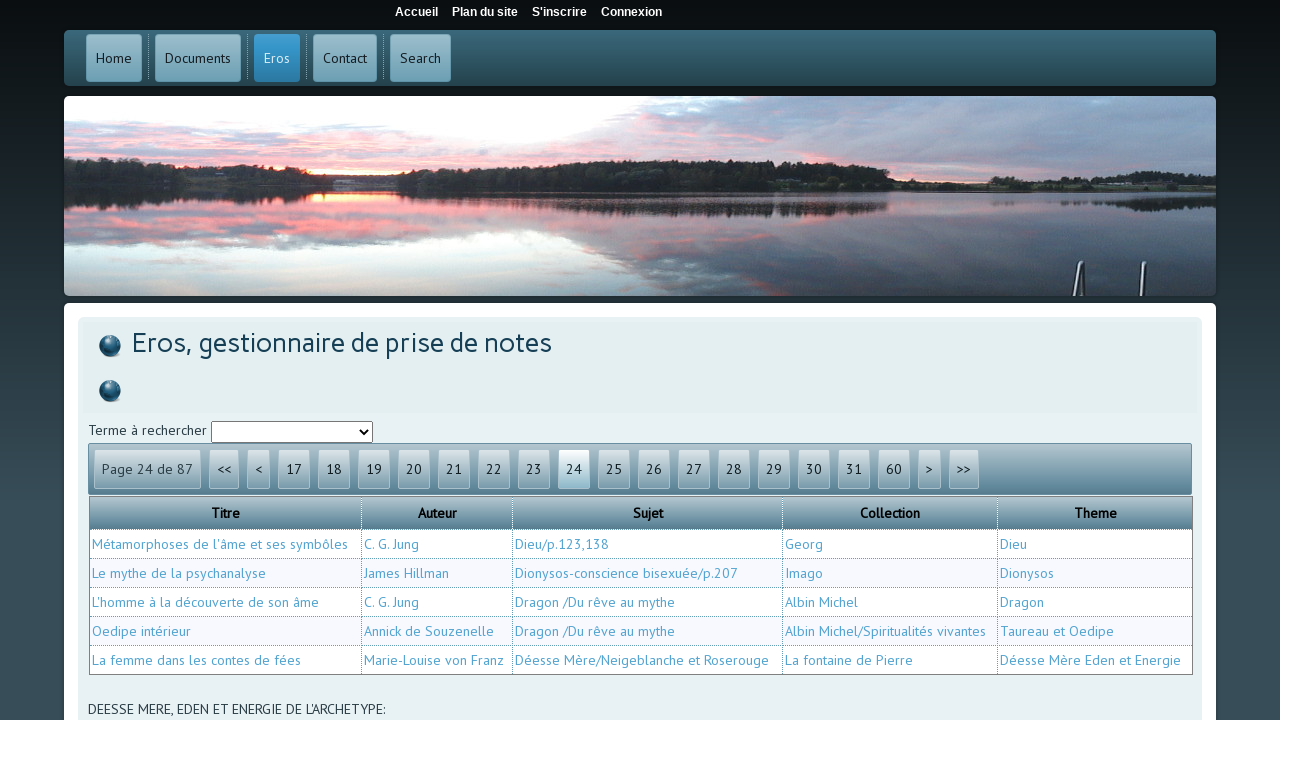

--- FILE ---
content_type: text/html; charset=utf-8
request_url: https://www.adhes.net/eros.aspx?pagenumber=24&sort=sujet&selected=4&terme=
body_size: 23513
content:

<!DOCTYPE html> <html dir="ltr" lang="fr-FR"> <head id="ctl00_Head1"><title>Eros applicatif</title> <script src="https://ajax.googleapis.com/ajax/libs/jquery/3.6.0/jquery.min.js"></script> <link rel="stylesheet" type="text/css" href="//ajax.aspnetcdn.com/ajax/jquery.ui/1.10.2/themes/redmond/jquery-ui.css" /> <script src="https://code.jquery.com/ui/1.13.2/jquery-ui.min.js"></script> <script src="https://ajax.aspnetcdn.com/ajax/jquery.cycle/2.99/jquery.cycle.all.min.js" type="text/javascript"></script> <meta http-equiv="Content-Type" content="text/html; charset=utf-8" /><meta name="viewport" content="initial-scale = 1.0, maximum-scale = 1.0, user-scalable = no, width = device-width" /> <link rel='stylesheet' type='text/css' href='/ClientScript/jqueryui182/themes/redmond/jquery-ui.css' /> <link rel='stylesheet' type='text/css' href='/csshandler.ashx?skin=Adhes2&amp;s=1&amp;v=2.3.9.9&amp;sv=a8d26d1b-6134-4567-9395-e42f6f3585b3' /> <link rel="stylesheet" type="text/css" href="//fonts.googleapis.com/css?family=Carme|PT+Sans&amp;subset=latin" /> <link rel='shortcut icon' href='/Data/Sites/1/skins/Adhes2/favicon.ico' /><meta name="description" content="Marie-Louise von Franz ,La femme dans les contes de fées ,Déesse Mère  Eden et Energie ,La fontaine de Pierre ,eros, firebirdsql, norpanet, adhes" /><meta name="keywords" content="Marie-Louise von Franz ,La femme dans les contes de fées ,Déesse Mère  Eden et Energie ,La fontaine de Pierre ,eros, firebirdsql, norpanet, adhes" /></head> <body id="ctl00_Body" class="pagebody"> <script type="text/javascript"> 
var _gaq = _gaq || []; 
_gaq.push(['_setAccount','UA-18877965-1']); 
_gaq.push(['_gat._anonymizeIp']);
_gaq.push(['_setCustomVar', 1, 'member-type', 'anonymous', 1]); _gaq.push(['_trackPageview']); _gaq.push(['_trackPageLoadTime']); </script> <form method="post" action="./Default.aspx?pageid=166&amp;pagenumber=24&amp;sort=sujet&amp;selected=4&amp;terme=" id="aspnetForm"> <div class="aspNetHidden"> <input type="hidden" name="__EVENTTARGET" id="__EVENTTARGET" value="" /> <input type="hidden" name="__EVENTARGUMENT" id="__EVENTARGUMENT" value="" /> <input type="hidden" name="__LASTFOCUS" id="__LASTFOCUS" value="" /> <input type="hidden" name="__VIEWSTATEFIELDCOUNT" id="__VIEWSTATEFIELDCOUNT" value="2" /> <input type="hidden" name="__VIEWSTATE" id="__VIEWSTATE" value="/[base64]" /> <input type="hidden" name="__VIEWSTATE1" id="__VIEWSTATE1" value="[base64]" /> </div> <script type="text/javascript">
//<![CDATA[
var theForm = document.forms['aspnetForm'];
if (!theForm) {theForm = document.aspnetForm;
}
function __doPostBack(eventTarget, eventArgument) {if (!theForm.onsubmit || (theForm.onsubmit() != false)) {theForm.__EVENTTARGET.value = eventTarget;theForm.__EVENTARGUMENT.value = eventArgument;theForm.submit();}
}
//]]> </script> <script src="/WebResource.axd?d=yryfc5JLEPgTt0n0r1jdu_V7YLGyn8B7fNd8jhy_JD9mq6BEnXyhoUfc-OJ4FBusnFJTLBUQ86Pe4BvTW5Ow7VeMkvg1&amp;t=638628315619783110" type="text/javascript"></script> <script src="/Data/Sites/1/skins/Adhes2/script.js" type="text/javascript" ></script> <script src="/Data/Sites/1/skins/Adhes2/script.responsive.js" type="text/javascript" ></script> <script type="text/javascript">
function googleTranslateElementInit() {new google.translate.TranslateElement({pageLanguage: 'fr',autoDisplay:false },'ctl00_gt1');}
</script> <script src="http://ajax.aspnetcdn.com/ajax/jquery.cycle/2.99/jquery.cycle.all.min.js" type="text/javascript" ></script> <script type="text/javascript">
//<![CDATA[
var __cultureInfo = {"name":"fr-FR","numberFormat":{"CurrencyDecimalDigits":2,"CurrencyDecimalSeparator":",","IsReadOnly":false,"CurrencyGroupSizes":[3],"NumberGroupSizes":[3],"PercentGroupSizes":[3],"CurrencyGroupSeparator":" ","CurrencySymbol":"€","NaNSymbol":"NaN","CurrencyNegativePattern":8,"NumberNegativePattern":1,"PercentPositivePattern":0,"PercentNegativePattern":0,"NegativeInfinitySymbol":"-∞","NegativeSign":"-","NumberDecimalDigits":2,"NumberDecimalSeparator":",","NumberGroupSeparator":" ","CurrencyPositivePattern":3,"PositiveInfinitySymbol":"∞","PositiveSign":"+","PercentDecimalDigits":2,"PercentDecimalSeparator":",","PercentGroupSeparator":" ","PercentSymbol":"%","PerMilleSymbol":"‰","NativeDigits":["0","1","2","3","4","5","6","7","8","9"],"DigitSubstitution":1},"dateTimeFormat":{"AMDesignator":"","Calendar":{"MinSupportedDateTime":"\/Date(-62135596800000)\/","MaxSupportedDateTime":"\/Date(253402293599999)\/","AlgorithmType":1,"CalendarType":1,"Eras":[1],"TwoDigitYearMax":2029,"IsReadOnly":false},"DateSeparator":"/","FirstDayOfWeek":1,"CalendarWeekRule":2,"FullDateTimePattern":"dddd d MMMM yyyy HH:mm:ss","LongDatePattern":"dddd d MMMM yyyy","LongTimePattern":"HH:mm:ss","MonthDayPattern":"d MMMM","PMDesignator":"","RFC1123Pattern":"ddd, dd MMM yyyy HH\u0027:\u0027mm\u0027:\u0027ss \u0027GMT\u0027","ShortDatePattern":"dd/MM/yyyy","ShortTimePattern":"HH:mm","SortableDateTimePattern":"yyyy\u0027-\u0027MM\u0027-\u0027dd\u0027T\u0027HH\u0027:\u0027mm\u0027:\u0027ss","TimeSeparator":":","UniversalSortableDateTimePattern":"yyyy\u0027-\u0027MM\u0027-\u0027dd HH\u0027:\u0027mm\u0027:\u0027ss\u0027Z\u0027","YearMonthPattern":"MMMM yyyy","AbbreviatedDayNames":["dim.","lun.","mar.","mer.","jeu.","ven.","sam."],"ShortestDayNames":["di","lu","ma","me","je","ve","sa"],"DayNames":["dimanche","lundi","mardi","mercredi","jeudi","vendredi","samedi"],"AbbreviatedMonthNames":["janv.","févr.","mars","avr.","mai","juin","juil.","août","sept.","oct.","nov.","déc.",""],"MonthNames":["janvier","février","mars","avril","mai","juin","juillet","août","septembre","octobre","novembre","décembre",""],"IsReadOnly":false,"NativeCalendarName":"calendrier grégorien","AbbreviatedMonthGenitiveNames":["janv.","févr.","mars","avr.","mai","juin","juil.","août","sept.","oct.","nov.","déc.",""],"MonthGenitiveNames":["janvier","février","mars","avril","mai","juin","juillet","août","septembre","octobre","novembre","décembre",""]},"eras":[1,"ap. J.-C.",null,0]};//]]> </script> <script src="/ScriptResource.axd?d=[base64]" type="text/javascript"></script> <script type="text/javascript">
//<![CDATA[
Sys.WebForms.PageRequestManager._initialize('ctl00$ScriptManager1', 'aspnetForm', [], [], [], 90, 'ctl00');
//]]> </script> <div id="art-main"> <nav class="art-nav clearfix"> <div class="art-nav-inner"> <a href='#startcontent' class='skiplink'>Sauter la navigation</a> <ul class='art-hmenu'><li><a href='/home.aspx'>Home</a></li><li><a href='/documents.aspx'>Documents</a><ul><li><a class='unclickable' href='/extraits-de-livres.aspx'>Extraits de livres</a><ul><li><a href='/annick-de-souzenelle.aspx'>Annick de Souzenelle</a><ul><li><a href='/egypte-interieure-ou-les-dix-plaies-de-l-ame.aspx'>L&#39;EGYPTE INTERIEURE ou les dix plaies de l&#39;&#226;me</a></li><li><a href='/le-symbolysme-du-corps-humain.aspx'>LE SYMBOLYSME DU CORPS HUMAIN</a></li><li><a href='/odipe-interieur-la-presence-du-verbe-dans-le-mythe-grec.aspx'>ODIPE INTERIEUR La presence du Verbe dans le mythe grec</a></li></ul></li><li><a href='/cg-jung.aspx'>C.G. Jung</a><ul><li><a href='/aion-etudes-sur-la-phenomenologie-du-soi.aspx'>Aion Etudes sur la phenomenologie du Soi</a></li><li><a href='/aspects-du-drame-contemporain.aspx'>ASPECTS DU DRAME CONTEMPORAIN</a></li><li><a href='/jung-et-l-image-archetypique-du-heros.aspx'>JUNG ET L IMAGE ARCHETYPIQUE DU HEROS</a></li><li><a href='/commentaire-sur-le-mystere-de-la-fleur-d-or.aspx'>COMMENTAIRE SUR LE MYSTERE DE LA FLEUR D OR</a></li><li><a href='/dialectique-du-moi-et-de-l-inconscient.aspx'>Dialectique du moi et de l inconscient</a></li><li><a href='/l-energetique-psychique.aspx'>L ENERGETIQUE PSYCHIQUE</a></li><li><a href='/essais-sur-la-symbolique-de-l-esprit.aspx'>ESSAIS SUR LA SYMBOLIQUE DE L ESPRIT</a></li><li><a href='/la-guerison-psychologique.aspx'>La Guerison Psychologique</a></li><li><a href='/la-psychologie-analytique-est-elle-une-religion.aspx'>LA PSYCHOLOGIE ANALYTIQUE EST ELLE UNE RELIGION</a></li><li><a href='/la-vie-symbolique-psychologie-et-vie-religieuse.aspx'>LA VIE SYMBOLIQUE Psychologie et vie religieuse</a></li><li><a href='/l-ame-et-la-vie.aspx'>L&#39;&#226;me et la vie</a></li><li><a href='/l-ame-et-le-soi--renaissance-et-individuation.aspx'>L AME ET LE SOI : Renaissance et individuation</a></li><li><a href='/le-divin-dans-l-homme.aspx'>LE DIVIN DANS L HOMME</a></li><li><a href='/les-energies-de-l-ame.aspx'>LES ENERGIES DE L AME</a></li><li><a href='/les-reves-d-enfants.aspx'>LES REVES D ENFANTS</a></li><li><a href='/l-homme-a-la-decouverte-de-son-ame.aspx'>L HOMME A LA DECOUVERTE DE SON AME</a></li><li><a href='/l-homme-et-ses-symboles.aspx'>L HOMME ET SES SYMBOLES</a></li><li><a href='/ma-vie.aspx'>MA VIE</a></li><li><a href='/ma-vie-reves.aspx'>MA VIE reves</a></li><li><a href='/ma-vie-fantasmes.aspx'>MA VIE fantasmes</a></li><li><a href='/libido.aspx'>Libido</a></li><li><a href='/types-psychologiques.aspx'>Types Psychologiques</a></li><li><a href='/racines-de-la-conscience.aspx'>Racines de la conscience</a></li><li><a href='/l-ame-et-le-soi-renaissance-et-individuation.aspx'>L AME ET LE SOI Renaissance et individuation</a></li><li><a href='/la-psychologie-du-transfert.aspx'>LA PSYCHOLOGIE DU TRANSFERT</a></li><li><a href='/psychologie-et-religion.aspx'>PSYCHOLOGIE ET RELIGION</a></li><li><a href='/psychologie-et-orientalisme.aspx'>PSYCHOLOGIE ET ORIENTALISME</a></li><li><a href='/psychologie-et-alchimie.aspx'>PSYCHOLOGIE ET ALCHIMIE</a></li><li><a href='/psychologie-de-l-inconscient.aspx'>PSYCHOLOGIE DE L INCONSCIENT</a></li><li><a href='/reponse-a-job.aspx'>REPONSE A JOB</a></li><li><a href='/pattern-of-behavior.aspx'>Pattern of behavior</a></li><li><a href='/progression-et-regression-de-libido.aspx'>Progression et regression de libido</a></li><li><a href='/psychogenese-des-maladies-mentales.aspx'>Psychogenese des maladies mentales</a></li><li><a href='/metamorphose-de-l-ame-et-ses-symboles.aspx'>Metamorphose de l ame et ses symboles</a></li></ul></li><li><a href='/marie-louise-van-franz.aspx'>Marie Louise Van Franz</a><ul><li><a href='/c-g-jung-son-mythe-en-notre-temps.aspx'>C G JUNG, SON MYTHE EN NOTRE TEMPS</a></li><li><a href='/la-legende-du-graal-de-emma-jung-et-marie-louise-von-frans.aspx'>LA LEGENDE DU GRAAL de Emma Jung et Marie Louise von Frans</a></li><li><a href='/la-princesse-chatte-un-conte-sur-la-redemption-du-feminin.aspx'>La Princesse Chatte Un conte sur la redemption du feminin</a></li><li><a href='/l-ane-d-or-interpretation-du-conte-d-apulee.aspx'>L ANE D OR INTERPRETATION DU CONTE D APULEE</a></li><li><a href='/la-femme-dans-les-contes-de-fees.aspx'>LA FEMME DANS LES CONTES DE FEES</a></li><li><a href='/la-delivrance-dans-les-contes-de-fees.aspx'>LA DELIVRANCE DANS LES CONTES DE FEES</a></li><li><a href='/alchimie-une-introducti0n-au-symbolisme-et-a-la-psychologie.aspx'>ALCHIMIE UNE INTRODUCTI0N AU SYMBOLISME ET A LA PSYCHOLOGIE</a></li><li><a href='/l-animus-et-l-anima-dans-les-contes-de-fees.aspx'>L ANIMUS ET L ANIMA DANS LES CONTES DE FEES</a></li><li><a href='/le-mal-chaud-et-le-mal-froid-.aspx'>Le mal chaud et le mal froid</a></li><li><a href='/l-interpretation-des-contes-de-fees-.aspx'>L INTERPRETATION DES CONTES DE FEES</a></li><li><a href='/l-ombre-et-le-mal-dans-les-contes-de-fees.aspx'>L Ombre et le Mal dans les contes de fees</a></li><li><a href='/matiere-et-psyche.aspx'>MATIERE ET PSYCHE</a></li><li><a href='/psychotherapie-l-experience-du-praticien.aspx'>PSYCHOTHERAPIE L experience du praticien</a></li><li><a href='/reflets-de-l-ame.aspx'>REFLETS DE L AME</a></li><li><a href='/les-modeles-archetypiques-dans-les-contes-de-fees.aspx'>LES MODELES ARCHETYPIQUES DANS LES CONTES DE FEES</a></li><li><a href='/nombre-et-temps.aspx'>NOMBRE ET TEMPS</a></li></ul></li><li><a href='/fidelites-extrait-de-texte-de-ch-singer.aspx'>Fidelites. extrait de texte de CH. Singer</a></li><li><a href='/la-violence-dans-le-couple-de-hirigoyen.aspx'>La violence dans le couple de Hirigoyen</a></li><li><a href='/l-energetique-psychique-libido.aspx'>L ENERGETIQUE PSYCHIQUE Libido</a></li><li><a href='/jung-et-image-archetypique-du-heros.aspx'>JUNG ET IMAGE ARCHETYPIQUE DU HEROS</a></li><li><a href='/pierre-solie.aspx'>Pierre Solie</a><ul><li><a href='/la-femme-essentielle-mythanalyse-de-la-grande-mere-et-de-ses-fils-amants.aspx'>LA FEMME ESSENTIELLE Mythanalyse de la Grande-Mere et de ses Fils-Amants</a></li><li><a href='/le-sacrifice-fondateur-de-civilisation-et-d-individuation-pierre-solie.aspx'>LE SACRIFICE fondateur de civilisation et d individuation Pierre Solie</a></li></ul></li><li><a href='/hillman.aspx'>Hillman</a><ul><li><a href='/anima-et-animus-de-emma-jung-et-james-hillman.aspx'>Anima et Animus de Emma Jung et James Hillman</a></li><li><a href='/la-beaute-de-psyche-l-ame-et-ses-symboles.aspx'>LA BEAUTE DE PSYCHE L ame et ses symboles</a></li><li><a href='/la-fiction-qui-soigne.aspx'>LA FICTION QUI SOIGNE</a></li><li><a href='/la-feminite-psychologique.aspx'>LA FEMINITE PSYCHOLOGIQUE</a></li><li><a href='/le-langage-psychologique.aspx'>LE LANGAGE PSYCHOLOGIQUE</a></li><li><a href='/peres-et-meres.aspx'>PERES ET MERES</a></li></ul></li><li><a href='/pour-etre-a-l-ecoute-de-nos-enfants-jacques-salome.aspx'>Pour etre a l ecoute de nos enfants Jacques Salome</a></li><li><a href='/abel-ou-la-traversee-de-l-eden-marie-balmary.aspx'>ABEL ou la traversee de l Eden Marie Balmary</a></li><li><a href='/l-ame-enfantine-et-la-psychanalyse.aspx'>L AME ENFANTINE ET LA PSYCHANALYSE</a></li><li><a href='/de-l-instinct-a-l-esprit-precis-de-psychologie-analytique.aspx'>DE L INSTINCT A L ESPRIT Precis de Psychologie analytique</a></li></ul></li><li><a class='unclickable' href='/auteurs-divers.aspx'>Auteurs divers</a><ul><li><a href='/eros-et-pathos.aspx'>Eros et Pathos</a></li><li><a href='/derriere-la-magie-la-programmation-neuro-linguistique-alain-cayrol-josiane-de-saint-paul.aspx'>DERRIERE LA MAGIE La programmation Neuro-Linguistique Alain Cayrol Josiane de Saint Paul</a></li><li><a href='/l-homme-et-le-mal-dans-la-pensee-philosophique.aspx'>L homme et le mal dans la pensee philosophique</a></li><li><a href='/les-analyses-d-enfants-une-clinique-jungienne--denise-lyard.aspx'>Les analyses d enfants. Une clinique jungienne Denise Lyard</a></li><li><a href='/couples-des-dieux-couples-des-hommes-de-la-mythologie-a-la-psychanalyse-du-quotidien-michel-cautaerts.aspx'>COUPLES DES DIEUX COUPLES DES HOMMES De la mythologie a la psychanalyse du quotidien Michel Cautaerts</a></li><li><a href='/c-g-jung--elie-humbert.aspx'>C G Jung Elie Humbert</a></li><li><a href='/la-culpabilite-quelle-culpabilite-marie-madeleine-laurent-.aspx'>LA CULPABILITE QUELLE CULPABILITE Marie Madeleine Laurent</a></li><li><a href='/extraits-de-hurni-et-stoll-saccages-psychiques-au-quotidien.aspx'>Extraits de Hurni et Stoll Saccages psychiques au quotidien</a></li><li><a href='/femmes-qui-courent-avec-les-loups.aspx'>FEMMES QUI COURENT AVEC LES LOUPS</a></li><li><a href='/la-blessure-de-narcisse-ou-les-enjeux-du-soi.aspx'>LA BLESSURE DE NARCISSE ou les enjeux du soi</a></li><li><a href='/la-femme-et-son-ombre---sylvia-di-lorenzo.aspx'>LA FEMME ET SON OMBRE Sylvia di Lorenzo</a></li><li><a href='/la-violence-et-le-sacre-rene-girard.aspx'>LA VIOLENCE ET LE SACRE RENE GIRARD</a></li><li><a href='/la-violence-fondamentale----jean-bergeret.aspx'>LA VIOLENCE FONDAMENTALE JEAN BERGERET</a></li><li><a href='/le-grand-desarroi-aux-sources-de-l-enigme-homosexuelle.aspx'>LE GRAND DESARROI aux sources de L ENIGME HOMOSEXUELLE</a></li><li><a href='/les-5-blessures-qui-empechent-d-etre-soi-meme--lise-bourbeau-.aspx'>Les 5 Blessures qui empechent d etre soi-meme Lise BOURBEAU</a></li><li><a href='/l-homme-de-lumiere-dans-le-soufisme-iranien-de-henri-corbin.aspx'>L homme de lumiere dans le soufisme iranien de Henri CORBIN</a></li><li><a href='/realite-de-l-ame-esther-harding.aspx'>REALITE DE L AME Esther Harding</a></li><li><a href='/rencontre-avec-l-ame---barbara-hannah.aspx'>RENCONTRE AVEC l AME  Barbara Hannah</a></li><li><a href='/retour-vers-la-deesse-sylvia-brinton-perera.aspx'>RETOUR VERS LA DEESSE Sylvia Brinton Perera</a></li><li><a href='/heinz-kohut-par-agnes-oppenheimer.aspx'>HEINZ KOHUT par Agnes Oppenheimer</a></li><li><a href='/narcissisme-normal-et-narcissisme-pathologique-otto-kernberg.aspx'>Narcissisme normal et narcissisme pathologique Otto Kernberg</a></li><li><a href='/narcisse-en-quete-d-une-source-de-joyce-mcdougall.aspx'>Narcisse en quete d une source de JOYCE MCDOUGALL</a></li><li><a href='/le-concept-de-narcissisme-de-sylvie-le-poulichet.aspx'>Le concept de narcissisme de Sylvie Le Poulichet</a></li><li><a href='/la-perspective-de-heinz-kohut-paul-denis.aspx'>La perspective de Heinz Kohut Paul Denis</a></li><li><a href='/mortelles-blessures-d-amour.aspx'>Mortelles blessures d amour</a></li><li><a href='/des-dieux-des-ombres-et-des-couples-michel-cautaerts.aspx'>Des dieux, des ombres et des couples Michel Cautaerts</a></li></ul></li><li><a class='unclickable' href='/contes.aspx'>Contes</a><ul><li><a href='/barbe-bleue.aspx'>BARBE BLEUE</a></li><li><a href='/fatima-la-fileuse-et-la-tente.aspx'>Fatima la fileuse et la tente</a></li><li><a href='/jean-le-bienheureux-contes-de-grimm.aspx'>Jean le bienheureux Contes de Grimm</a></li><li><a href='/fernand-loyal-et-fernand-deloyal.aspx'>FERNAND-LOYAL ET FERNAND-DELOYAL</a></li><li><a href='/la-barbe-bleue-de-bruno-de-la-salle.aspx'>La Barbe Bleue de Bruno de La Salle</a></li><li><a href='/la-femme-qui-devint-araignee.aspx'>LA FEMME QUI DEVINT ARAIGNEE</a></li><li><a href='/la-fille-grenouille-du-tsar.aspx'>LA FILLE-GRENOUILLE DU TSAR</a></li><li><a href='/la-jeune-fille-sans-mains.aspx'>LA JEUNE FILLE SANS MAINS</a></li><li><a href='/le-briquet.aspx'>LE BRIQUET</a></li><li><a href='/l-arbre.aspx'>L Arbre</a></li><li><a href='/le-camelia-rouge.aspx'>Le camelia rouge</a></li><li><a href='/le-crane-qui-roule.aspx'>LE CRANE QUI ROULE</a></li><li><a href='/le-faiseur-de-pluie.aspx'>Le faiseur de pluie</a></li><li><a href='/le-fidele-jean.aspx'>LE FIDELE JEAN</a></li><li><a href='/le-fils-du-roi-et-la-fille-du-diable.aspx'>LE FILS DU ROI ET LA FILLE DU DIABLE</a></li><li><a href='/le-geant-qui-n'avait-pas-son-cour-avec-lui.aspx'>LE GEANT QUI N&#39;AVAIT PAS SON COUR AVEC LUI</a></li><li><a href='/le-gouverneur-de-la-terre-jaune.aspx'>Le gouverneur de la terre jaune</a></li><li><a href='/le-mariage-de-finna.aspx'>Le mariage de Finna</a></li><li><a href='/le-mouton.aspx'>Le Mouton</a></li><li><a href='/le-prince-daniel-l-a-ordonne.aspx'>Le prince Daniel l a ordonne</a></li><li><a href='/le-prince-ring.aspx'>LE PRINCE RING</a></li><li><a href='/les-deux-amis.aspx'>Les deux amis</a></li><li><a href='/les-deux-compagnons-de-route.aspx'>LES DEUX COMPAGNONS DE ROUTE</a></li><li><a href='/les-deux-freres.aspx'>LES DEUX FRERES</a></li><li><a href='/les-jambes-lances.aspx'>LES JAMBES-LANCES</a></li><li><a href='/l-esprit-de-la-montagne-du-cheval.aspx'>L ESPRIT DE LA MONTAGNE DU CHEVAL</a></li></ul></li><li><a class='unclickable' href='/mythes.aspx'>Mythes</a><ul><li><a href='/dionysos-version-de-csilla-kemenczei.aspx'>Dionysos Version de Csilla Kemenczei</a></li><li><a href='/narcisse.aspx'>Narcisse</a></li><li><a href='/perceval-et-la-legende-du-graal.aspx'>PERCEVAL ET LA LEGENDE DU GRAAL</a></li></ul></li><li><a class='unclickable' href='/cours.aspx'>Cours</a><ul><li><a href='/le-concept-d-ombre.aspx'>LE CONCEPT D OMBRE</a></li><li><a href='/libido-inconscient-et-archetypes.aspx'>LIBIDO, INCONSCIENT ET ARCHETYPES</a></li><li><a href='/reflexions-sur-le-narcissisme.aspx'>REFLEXIONS SUR LE NARCISSISME</a></li><li><a href='/pour-une-nouvelle-dynamique-du-couple-masculin-feminin.aspx'>Pour une nouvelle dynamique du couple masculin feminin</a></li><li><a href='/passerellles-entre-lanalyse-jungienne-et-le-corps.aspx'>Passerellles entre l&#39;analyse jungienne et le corps</a></li><li><a href='/le-transfert.aspx'>Le transfert</a></li><li><a href='/le-mythe-d-inanna-et-d-osiris-dans-la-question-du-pere.aspx'>Le mythe d Inanna et d Osiris dans la question du pere</a></li><li><a href='/quelques-reflexions-sur-le-mal-et-ses-origines.aspx'>QUELQUES REFLEXIONS SUR LE MAL ET SES ORIGINES</a></li><li><a href='/le-mal-et-ses-implications-psychologiques.aspx'>Le mal et ses implications psychologiques</a></li><li><a href='/le-couple.aspx'>LE COUPLE</a></li><li><a href='/l-ame-et-le-soi-cours-e-p-b.aspx'>L AME ET LE SOI COURS E. P. B.</a></li><li><a href='/jung-anima-animus-extraits.aspx'>JUNG Anima Animus Extraits</a></li><li><a href='/instinct-et-inconscient.aspx'>Instinct et inconscient</a></li><li><a href='/instances-archetypiques.aspx'>INSTANCES ARCHETYPIQUES</a></li><li><a href='/inconscient-definition.aspx'>Inconscient definition</a></li><li><a href='/inconscient-definition-perso.aspx'>Inconscient definition perso</a></li><li><a href='/l-animus-extraits.aspx'>l animus extraits</a></li><li><a href='/essais-d-exploration-de-l-inconscient.aspx'>Essais d exploration de l inconscient</a></li><li><a href='/emdr-et-l-approche-jungienne.aspx'>EMDR et l approche jungienne</a></li><li><a href='/differenciation-de-l-animus-individuel-et-de-l'animus-collectif.aspx'>DIFFERENCIATION DE L ANIMUS INDIVIDUEL ET DE L&#39;ANIMUS COLLECTIF</a></li><li><a href='/cours-epb-anima-animus-ii.aspx'>COURS EPB ANIMA ANIMUS II</a></li><li><a href='/chakras.aspx'>CHAKRAS</a></li><li><a href='/archetypes.aspx'>Archetypes</a></li></ul></li></ul></li><li><a class='active' href='/eros.aspx'>Eros</a></li><li><a href='/contact'>Contact</a></li><li><a href='/search'>Search</a></li></ul> </portal:sitemenu><div id="ctl00_gt1" class="gtranslate"> </div> </div> </nav> <header class="art-header clearfix"> <div class="art-shapes"> </div> </header> <div class="art-sheet clearfix"> <div class="art-layout-wrapper clearfix"> <div class="art-content-layout"> <div class="art-content-layout-row"> <div id='ctl00_divCenter' class='art-layout-cell art-content-wide center-nomargins cmszone'> <a id="startcontent"></a> <div id='ctl00_mainContent_ctl00_pnlOuterWrap' class='art-content clearfix'> <div id='ctl00_mainContent_ctl00_pnlInnerWrap' class='panelwrapper  eros '> <div class='art-post art-article'> <div class='art-postmetadataheader'><h2 id="module181" class="art-postheader moduletitle"><span class='art-postheadericon'>Eros, gestionnaire de prise de notes</span></h2></div> <div class='art-postmetadataheader'><h2 class="art-postheader moduletitle "><span class='art-postheadericon'></span></h2></div> <div id='ctl00_mainContent_ctl00_pnlOuterBody' class='art-postcontent'> <div class='art-content-layout'><div class='art-content-layout-row'> <div id='ctl00_mainContent_ctl00_pnlInnerBody' class='modulecontent'> <div class="note"> <div class="panneaux"> <span id="ctl00_mainContent_ctl00_ErosList_LabelTerme" class="LabelTerme">Terme à rechercher</span> <select name="ctl00$mainContent$ctl00$ErosList$llterme" onchange="javascript:setTimeout(&#39;__doPostBack(\&#39;ctl00$mainContent$ctl00$ErosList$llterme\&#39;,\&#39;\&#39;)&#39;, 0)" id="ctl00_mainContent_ctl00_ErosList_llterme"> <option selected="selected" value=""></option> <option value="Alice Miller">Alice Miller</option> <option value="anima">anima</option> <option value="anima et animus">anima et animus</option> <option value="animus">animus</option> <option value="barbe-bleue">barbe-bleue</option> <option value="bonne mere">bonne mere</option> <option value="chasseur">chasseur</option> <option value="clarissa pinkola estes">clarissa pinkola estes</option> <option value="complexe">complexe</option> <option value="feminin">feminin</option> <option value="femmes">femmes</option> <option value="force contre nature">force contre nature</option> <option value="grasset">grasset</option> <option value="homme">homme</option> <option value="jeune fille sans mains">jeune fille sans mains</option> <option value="jung">jung</option> <option value="la fontaine de pierre">la fontaine de pierre</option> <option value="larmes">larmes</option> <option value="Le Divin dans l_Homme">Le Divin dans l_Homme</option> <option value="libido">libido</option> <option value="loups">loups</option> <option value="lucifer">lucifer</option> <option value="main">main</option> <option value="Marie-Louise">Marie-Louise</option> <option value="Marie-Louise Von Franz">Marie-Louise Von Franz</option> <option value="masculin">masculin</option> <option value="meurtrier">meurtrier</option> <option value="mythe">mythe</option> <option value="psyche">psyche</option> <option value="puf">puf</option> <option value="sauvage">sauvage</option> <option value="soi">soi</option> <option value="souzenelle">souzenelle</option> <option value="symbolisme">symbolisme</option> <option value="von franz">von franz</option> </select> </div> </div> <div class="erosPager"> <div class='art-pager'><span class="pinfo">Page 24 de 87</span> <a class='inactive'  href="http://www.adhes.net/eros.aspx?pagenumber=1&amp;sort=sujet&amp;selected=0&terme=" title="Accédez à la première Page">&lt;&lt;</a> <a class='inactive'  href="http://www.adhes.net/eros.aspx?pagenumber=23&amp;sort=sujet&amp;selected=0&terme=" title="Retour à la Page 23">&lt;</a> <a class='inactive'  href="http://www.adhes.net/eros.aspx?pagenumber=17&amp;sort=sujet&amp;selected=0&terme="  title="Accédez à la Page 17" >17</a> <a class='inactive'  href="http://www.adhes.net/eros.aspx?pagenumber=18&amp;sort=sujet&amp;selected=0&terme="  title="Accédez à la Page 18" >18</a> <a class='inactive'  href="http://www.adhes.net/eros.aspx?pagenumber=19&amp;sort=sujet&amp;selected=0&terme="  title="Accédez à la Page 19" >19</a> <a class='inactive'  href="http://www.adhes.net/eros.aspx?pagenumber=20&amp;sort=sujet&amp;selected=0&terme="  title="Accédez à la Page 20" >20</a> <a class='inactive'  href="http://www.adhes.net/eros.aspx?pagenumber=21&amp;sort=sujet&amp;selected=0&terme="  title="Accédez à la Page 21" >21</a> <a class='inactive'  href="http://www.adhes.net/eros.aspx?pagenumber=22&amp;sort=sujet&amp;selected=0&terme="  title="Accédez à la Page 22" >22</a> <a class='inactive'  href="http://www.adhes.net/eros.aspx?pagenumber=23&amp;sort=sujet&amp;selected=0&terme="  title="Accédez à la Page 23" >23</a> <span class="active" title="Accédez à la Page 24">24</span> <a class='inactive'  href="http://www.adhes.net/eros.aspx?pagenumber=25&amp;sort=sujet&amp;selected=0&terme="  title="Accédez à la Page 25" >25</a> <a class='inactive'  href="http://www.adhes.net/eros.aspx?pagenumber=26&amp;sort=sujet&amp;selected=0&terme="  title="Accédez à la Page 26" >26</a> <a class='inactive'  href="http://www.adhes.net/eros.aspx?pagenumber=27&amp;sort=sujet&amp;selected=0&terme="  title="Accédez à la Page 27" >27</a> <a class='inactive'  href="http://www.adhes.net/eros.aspx?pagenumber=28&amp;sort=sujet&amp;selected=0&terme="  title="Accédez à la Page 28" >28</a> <a class='inactive'  href="http://www.adhes.net/eros.aspx?pagenumber=29&amp;sort=sujet&amp;selected=0&terme="  title="Accédez à la Page 29" >29</a> <a class='inactive'  href="http://www.adhes.net/eros.aspx?pagenumber=30&amp;sort=sujet&amp;selected=0&terme="  title="Accédez à la Page 30" >30</a> <a class='inactive'  href="http://www.adhes.net/eros.aspx?pagenumber=31&amp;sort=sujet&amp;selected=0&terme="  title="Accédez à la Page 31" >31</a> <a class='inactive'  href="http://www.adhes.net/eros.aspx?pagenumber=60&amp;sort=sujet&amp;selected=0&terme="  title="Accédez à la Page 60" >60</a> <a class='inactive'  href="http://www.adhes.net/eros.aspx?pagenumber=25&amp;sort=sujet&amp;selected=0&terme=" title="Page suivant 25">&gt;</a> <a class='inactive'  href="http://www.adhes.net/eros.aspx?pagenumber=87&amp;sort=sujet&amp;selected=0&terme=" title="Accédez à la dernière Page">&gt;&gt;</a> </div><span id="ctl00_mainContent_ctl00_ErosList_pgreros"></span> </div> <div class="panneaux"> <div class="erosgrid"><table><tr><th class="titre"><a href="http://www.adhes.net/eros.aspx?pagenumber=24&sort=titre&selected=4&terme=">Titre</a></th><th class="auteur"><a href="http://www.adhes.net/eros.aspx?pagenumber=24&sort=auteur&selected=4&terme=">Auteur</a></th><th class="sujet"><a href="http://www.adhes.net/eros.aspx?pagenumber=24&sort=sujet&selected=4&terme=">Sujet</a></th><th class="collection"><a href="http://www.adhes.net/eros.aspx?pagenumber=24&sort=collection&selected=4&terme=">Collection</a></th><th class="theme"><a href="http://www.adhes.net/eros.aspx?pagenumber=24&sort=theme&selected=4&terme=">Theme</a></th></tr><tr><td class="rowtitre"><a href="http://www.adhes.net/eros.aspx?pagenumber=24&sort=sujet&selected=0&terme=">Métamorphoses de l'âme et ses symbôles</a></td><td class="rowauteur"><a href="http://www.adhes.net/eros.aspx?pagenumber=24&sort=sujet&selected=0&terme=">C. G. Jung</a></td><td class="rowsujet"><a href="http://www.adhes.net/eros.aspx?pagenumber=24&sort=sujet&selected=0&terme=">Dieu/p.123,138</a></td><td class="rowcollection"><a href="http://www.adhes.net/eros.aspx?pagenumber=24&sort=sujet&selected=0&terme=">Georg</a></td><td class="rowtheme"><a href="http://www.adhes.net/eros.aspx?pagenumber=24&sort=sujet&selected=0&terme=">Dieu</a></td></tr><tr><td class="rowtitre"><a href="http://www.adhes.net/eros.aspx?pagenumber=24&sort=sujet&selected=1&terme=">Le mythe de la psychanalyse</a></td><td class="rowauteur"><a href="http://www.adhes.net/eros.aspx?pagenumber=24&sort=sujet&selected=1&terme=">James Hillman</a></td><td class="rowsujet"><a href="http://www.adhes.net/eros.aspx?pagenumber=24&sort=sujet&selected=1&terme=">Dionysos-conscience bisexuée/p.207</a></td><td class="rowcollection"><a href="http://www.adhes.net/eros.aspx?pagenumber=24&sort=sujet&selected=1&terme=">Imago</a></td><td class="rowtheme"><a href="http://www.adhes.net/eros.aspx?pagenumber=24&sort=sujet&selected=1&terme=">Dionysos</a></td></tr><tr><td class="rowtitre"><a href="http://www.adhes.net/eros.aspx?pagenumber=24&sort=sujet&selected=2&terme=">L'homme à la découverte de son âme</a></td><td class="rowauteur"><a href="http://www.adhes.net/eros.aspx?pagenumber=24&sort=sujet&selected=2&terme=">C. G. Jung</a></td><td class="rowsujet"><a href="http://www.adhes.net/eros.aspx?pagenumber=24&sort=sujet&selected=2&terme=">Dragon /Du rêve au mythe</a></td><td class="rowcollection"><a href="http://www.adhes.net/eros.aspx?pagenumber=24&sort=sujet&selected=2&terme=">Albin Michel</a></td><td class="rowtheme"><a href="http://www.adhes.net/eros.aspx?pagenumber=24&sort=sujet&selected=2&terme=">Dragon</a></td></tr><tr><td class="rowtitre"><a href="http://www.adhes.net/eros.aspx?pagenumber=24&sort=sujet&selected=3&terme=">Oedipe intérieur</a></td><td class="rowauteur"><a href="http://www.adhes.net/eros.aspx?pagenumber=24&sort=sujet&selected=3&terme=">Annick de Souzenelle</a></td><td class="rowsujet"><a href="http://www.adhes.net/eros.aspx?pagenumber=24&sort=sujet&selected=3&terme=">Dragon /Du rêve au mythe</a></td><td class="rowcollection"><a href="http://www.adhes.net/eros.aspx?pagenumber=24&sort=sujet&selected=3&terme=">Albin Michel/Spiritualités vivantes</a></td><td class="rowtheme"><a href="http://www.adhes.net/eros.aspx?pagenumber=24&sort=sujet&selected=3&terme=">Taureau et Oedipe</a></td></tr><tr><td class="rowtitre"><a href="http://www.adhes.net/eros.aspx?pagenumber=24&sort=sujet&selected=4&terme=">La femme dans les contes de fées</a></td><td class="rowauteur"><a href="http://www.adhes.net/eros.aspx?pagenumber=24&sort=sujet&selected=4&terme=">Marie-Louise von Franz</a></td><td class="rowsujet"><a href="http://www.adhes.net/eros.aspx?pagenumber=24&sort=sujet&selected=4&terme=">Déesse Mère/Neigeblanche et Roserouge</a></td><td class="rowcollection"><a href="http://www.adhes.net/eros.aspx?pagenumber=24&sort=sujet&selected=4&terme=">La fontaine de Pierre</a></td><td class="rowtheme"><a href="http://www.adhes.net/eros.aspx?pagenumber=24&sort=sujet&selected=4&terme="> Déesse Mère  Eden et Energie</a></td></tr></div></div></table></div></div> <div class="settingrow"> </div> <div class="note"> <div class="panneaux"> <p>DEESSE MERE, EDEN ET ENERGIE DE L'ARCHETYPE:</p><p>Le début de l'histoire décrit l' Eden de la relation mère-fille, le paradis innocent de l'enfance. </p><p>La situation est incomplète, l 'élément mâle fait entièrement défaut; cette atmosphère purement féminine est décrite comme idéale et tant que les enfants sont très jeunes, cela n'est pas très grave.</p><p>Avec l'ours apparaît le quatrième, masculin.</p><p>Au niveau culturel ce thème montre que les univers masculin et féminin n'entretiennent pas entre eux une relation juste, tant sur le plan humain que sur plan de l'esprit.</p><p>Une des façons dont le monde féminin cherche à se défendre et à instaurer son droit propre consiste à se créer des paradis féminins. . dans certaine famille, mère et fille font cause commune .. faisant peu de cas du père ou des frères. </p><p>Les hommes ont, de leur côté, des associations destinées à renforcer leur amour-propre ainsi que leur rôle dans la coIIecfivité, Ies femmes ont besoin de disposer de quelque chose d'analogue  qui leur permette d'affirmer leur féminité vis-à-vis d'elles-mêmes, leur fournisse un cadre pour prendre conscience de ce qui les différencie des hommes et satisfaire leurs besoins particuliers.</p><p>Que des femmes ou des adoIescentes se rassemblent et fassent barrage contre le principe masculin n'est pas forcément négatif, dans la mesure où cela à pour conséquence de consoIider Ieur féminité et permet aux deux sexes de se rencontrer plus tard à un niveau plus élevé.</p><p>Entre les sexes n'existe pas seulement une attirance instinctive mais aussi une opposition authentique ; ils n'ont jamais cessé de se menacer l'un l'autre .Dans certaines ethnies primitives les jeunes gens sont initiés aux sociétés secrètes d'hommes, et les jeunes filles aux sociétés de femmes. Leur tâche est de renforcer leur personnalité en protégeant sa formation:leur personnalité  s'affirme et se développe sans se heurter avant l'heure au problème de la sexualité. </p><p>L'ours est un animal de la Déesse-mère.</p><p>Sous son aspect mâle on retrouve les grands exploits guerriers mais aussi la capacité d'entrer dans de grandes fureurs. Ce sentiment de plénitude et de puissance qui remplit l'être saisi d'un affect violent correspond, en langage mythologique à la possession par un dieu. </p><p>Or, être possédé par un dieu, c'est s'identifier à lui, se sentir surhumain,et rien n'est plus dangereux pour un être humain que de perdre le sens de ses limites et de sa personne individuelle.</p><p>La colère divine est redoutabIe (cf. Yavhé et Arès)... La folie destructrice des déesses ne leur cède en rien ( cf. Kali, Hathor) P.111</p><p>En psychologie,les dieux de la mythologie sont des archétypes, et les archétypes ont à la fois un aspect psychique qui tend à se traduire en images, et un aspect instinctif. Ils ont pour base une structure instinctuelle : le fondement biologique de l'archétype de Ia mère est Ia maternité, ceIui de Ia conjonction est la sexualité.</p><p>Ainsi à chaque dieu est rattaché un champ biologique instinctif et à tout dynamisme instinctuel correspond une image et un comportement spécifique.</p><p>Dans le monde animal, l'autodéfense, l'agression et la peur dominent toute une partie de la vie et nous n'en sommes pas exempts. </p><p>Arès-Mars est l'image de l'instinct d'agressivité et d'auto défense tels qu'ils existe dans la nature.</p><p>Chaque dieu représente une charge dynamique et explosive relativement autonome, par suite incontrolée ou incontrolable, aussi les dieux sont-ils toujours un peu en-dessous ou en deçà du but par rapport au niveau humain.</p><p>La déesse-mère et les autres dieux provoquent de formidables dégagements d'énergie Ià où Ie dynamisme de la vie se manifeste de la façon la pIus intense et la plus impressionnante. </p><p>Faisant irruption dans le conscient qui a toujours tendance à se figer, à devenir trop étroit et à se pétrifier, ils lui apportent le flot de la vie, mais à la façon de torrents indomptés.</p><p>Renoncer à un affect est aussi difficile que de renoncer à n'importe quel symptôme névrotique,car il donne un sentiment de puissance.</p><p>Une question d'ordre éthique se pose :y a-t-il des situations où il est juste de céder à la colère ?</p><p>L'ours représente une réaction équilibrée.Il s'agit dans ce conte, du problème de l'intégration du côté masculin, des qualités viriles,au monde féminin.Toute la difficulté consiste à le faire de Ia façon juste, sans aller trop Ioin, ce qui reviendrait à tomber dans l'extrême opposé et à prendre non les qualités, mais les défauts masculins. Ce qui a  longtemps été retenu et refoulé commence à se précipiter avec violence avant de s'apaiser et de trouver son cours normal.  </p><p>De plus un monde où l'on n'admet rien de rude ne correspond pas à la réalité de la vie, ce qui  touche un problème typiquement féminin.  </p><p>S'il n'est pas juste pour une femme de copier l'homme, il est tout aussi mauvais qu'elle soit trop unilatéralement féminine, car elle risque de se retrouver en marge la vie et d'être incapable de l'affronter. </p><p>Ce monde maternel, dans lequel tout est si aimable, si douillet, a grand besoin d'un ours ! </p><p>La femme qui a un complexe-mère positif tend à avoir confiance en elle-même, mais aussi à s'identifier à sa mère.</p><p>L' homme qui a un complexe maternel positif sera paresseux, car la mère est le sein et elle est aussi Ie symbole de la matière, et la matière, c'est l'inertie. </p><p>La mère positive est comme un grand lit de plumes qui retient l'homme prisonnier de son confort. Enfant, il ne réussit pas à l'école et ne se construit pas par l 'effort, le travail et l' étude; adulte il se montre incapable de faire face à la lutte pour l'existence et de gagner sa vie.</p><p>L'homme souffrant d'un complexe maternel négatif, est névrosé, suicidaire ou sadique.</p><p>La mère est la matrice où se construit la totalité. Jusqu'à un certain point, la totalité est encore dans le vase, dans le sein de la nature. </p><p>Avec l'ours et la mort du nain une possibilité instinctive de progrès s'est formée dans l'inconscient et la prise de conscience peut avoir lieu, mais la transformation doit encore ètre assimilée, intégrée et incarnée dans la vie. Il y a espoir de progrès quand on sait vers quoi se diriger et où se trouvent les énergies. </p><p>L'archétype de la Grande Mère contient d'une part Ia sorcière et Ia mère diaboIique, Ia Mort, et d'autre part la vieille femme sage et la déesse de la fécondité.   </p></div> </div> </div> </div></div> </div> <div id='ctl00_mainContent_ctl00_divCleared' class='cleared'> </div> </div><div class='cleared'></div> </div> </div> <div id='ctl00_mainContent_ctl01_pnlOuterWrap' class='art-content clearfix'> <div id='ctl00_mainContent_ctl01_pnlInnerWrap' class='panelwrapper htmlmodule'> <div class='art-post art-article'> <div class='art-postmetadataheader'><h2 id="module180" class="art-postheader moduletitle"><span class='art-postheadericon'>Explication sur Eros aux utilisateurs non encore authentifi&#233;s</span></h2></div> <article id='ctl00_mainContent_ctl01_pnlOuterBody' class='art-postcontent'> <div class='art-content-layout'><div class='art-content-layout-row'> <div id='ctl00_mainContent_ctl01_pnlInnerBody' class='modulecontent'> <div id='ctl00_mainContent_ctl01_divContent' class=''> <p>Bienvenu sur notre première application nommé Eros.<br />Le module Eros est une bonne solution de remplacement à nos gribouillis parfois même de couleur fluo ou rouge dans nos livres qui pourtant nous sont si chère, les rendant ainsi peux partageable.<br />D'expérience, reformater mes notes sous forme écrite m'est bien plus porteur que de lire et même rechercher le livre ou j'y ai souligné ce que je cherche, celui-ci bien rangé « quelque part ». D'autant qu'il existe pléthore de crayon scanner qui font cela très bien pour nous.</p> <p> <br />Cette application a été développée en <a href="http://www.remobjects.com" target="_blank">Oxygene</a> pour dot net 4.0 en tant que module de <a href="http://www.norpanet.com" target="_blank">NorpaNet</a>l sous l'excellente base de données <a href="http://www.firebirdsql.org" target="_blank">FirebirdSQL 2.5.2</a> par <a href="http://www.tetrasys.eu" target="_blank">Tetrasys</a>.&nbsp;</p> <p> <br />Eros&nbsp; est, actuellement, en lecture seul. Dans les futurs évolutions, les utilisateurs authentifié sur adhes.net pourront y partager (s'ils le désir) eux-mêmes leur notes. En attendant, il vous est toujours possible de me faire parvenir votre matériel sous format Excel ou autre, je me ferai un plaisir de les y encoder.<br />&nbsp;</p> </div> <input type="hidden" name="ctl00$mainContent$ctl01$hdnIsDirty" id="ctl00_mainContent_ctl01_hdnIsDirty" /> <div class='fblikebutton'><iframe src="//www.facebook.com/plugins/like.php?href=http%3a%2f%2fwww.adhes.net%2feros.aspx&amp;layout=standard&amp;show_faces=false&amp;width=450&amp;height=35&amp;action=like&amp;colorscheme=light" scrolling="no" frameborder="0" allowTransparency="true" style="border:none; overflow:hidden;width:450px; height:35px;"></iframe></div> </div> <div id='ctl00_mainContent_ctl01_divFooter' class='modulefooter'> </div> </div></div> </article> <div id='ctl00_mainContent_ctl01_divCleared' class='cleared'> </div> </div><div class='cleared'></div> </div> </div> </div> </div> </div> </div><footer class="art-footer clearfix"> <div class="art-footer-body"> <div class="art-footer-center"> <div class="art-footer-wrapper"> <div class="art-footer-text"> <p> <a class="sitemaplink" href="/SiteMap.aspx">Plan du site</a>|<a href='/eros.aspx?skin=printerfriendly&amp;pagenumber=24&amp;sort=sujet&amp;selected=4&amp;terme=' rel='nofollow'>Vue imprimable</a>|&copy; 2008 - 2026 TetraSys|<a href='http://www.norpanet.eu?utm_source=usersite&amp;utm_medium=referral&amp;utm_campaign=poweredbynorpa' >Propulsé par norpa NET</a> </p> <table class="center" id="footerFollowcenter" style="display: inline-block;border:0;"> <tbody><tr class="alt first last"> <td style="border:none"> <a class="link bottom-banner-link tCustomization_footer_links original nomargin" style="text-decoration: none;" href="http://tetrasys.fi" target="_blank"> <img alt="TetraSys.fi" src="[data-uri]"> </a> </td> <td style="border:none"> <a class="link bottom-banner-link tCustomization_footer_links original nomargin" href="http://tetrasys.fi" target="_blank">
TetraSys
</a> </td> </tr> </tbody></table> </div> </div> </div> <div class="cleared"></div> </div> </footer> </div> </div> <div class="topnavwrap"> <div class="topnav"> <ul> <li class="firstnav"><a class="sitelink homelink" href="/">Accueil</a></li> <li class="topnavitem"><a class="sitelink" href="/SiteMap.aspx">Plan du site</a></li> <li class="topnavitem"><a class="sitelink" rel="nofollow" href="/Secure/Register.aspx?returnurl=%2feros.aspx%3fpagenumber%3d24%26sort%3dsujet%26selected%3d4%26terme%3d">S&#39;inscrire</a></li> <li class="topnavitem"><a class="sitelink" rel="nofollow" href="/Secure/Login.aspx?returnurl=%2feros.aspx%3fpagenumber%3d24%26sort%3dsujet%26selected%3d4%26terme%3d">Connexion</a></li> </ul> </div> </div> <script type="text/javascript">//<![CDATA[ $('div.contentboxes').after('<div id="divContentcyclenav" class="cyclenav"></div>').cycle({ fx: 'fade,curtainX,turnUp,slideY,zoom,scrollRight', speed: 1000, timeout: 4000, next: '#ctl00_mainContent_ctl00_divContent > div.contentboxes', pager: '#ctl00_mainContent_ctl00_divContentcyclenav', random: 1, pause: 1 });//]]> </script> <script type="text/javascript">function HideMenuToolbar() { $("#toolbar").fadeOut(); $("#toolbarbut").fadeIn("slow"); }function ShowMenuToolbar() { $("#toolbar").fadeIn(); $("#toolbarbut").fadeOut("slow"); }$(document).ready(function () {$("span.downarr a").click(function () { HideMenuToolbar(); Set_Cookie('openstate', 'closed') });$("span.showbar a").click(function () { ShowMenuToolbar(); Set_Cookie('openstate', 'open') });$("span.downarr a, span.showbar a").click(function () { return false; });var openState = Get_Cookie('openstate');if (openState != null) { if (openState == 'closed') { HideMenuToolbar(); } if (openState == 'open') { ShowMenuToolbar(); } }});	</script> <div class="cleared"> </div> <div class="aspNetHidden"> <input type="hidden" name="__VIEWSTATEGENERATOR" id="__VIEWSTATEGENERATOR" value="CA0B0334" /> <input type="hidden" name="__EVENTVALIDATION" id="__EVENTVALIDATION" value="/wEdACZd1ibZW8JHq664eZ3Y9sbeJfZihkFHMM5RJs3x3sZfRCJJNz8Xn5IZN3YWOMPqpuxQGBvvGc+dOOozZTaJwgIrih+yrqkXRLCNTQnkhpjtR0dGKFsc6dQXshdjqd/fgYZJ8+x/vCukz1bbzOVhJRvR0QIaKsoM6XthChelJUuDqcfIcnVVd4HEgGsOjVceN7GlRg9QMg2icCmYt7uam5ZaMKfzYX0SnQiFFCefheiWAmMLcnF5sMearu59LkdzINVxACOxLjotfdstZQuOxHm+CyqWFgZK+7Ga79/ZLxn49iYt01IdkGffky9qsA/UGJSHb029o3UoB3gZG7K2VKAC79xE4nM/PnpT3LGYdqHR3CAWZY7dsk2fPZLE5/LOC5mulnlbrKZHjLf9mLNllokeJKnU1VizeP/M2gNJDgsn6/z9pomfEHFrppZChhDirREQ/GN+47fj/8z5qpXazvnkoH3vX1C1uZe4CSwN7X2fX6k2b4lH1N1UQDNRHXC5htZs3epSzo0LKEPiWSNdv83kB5Y8aBTiZwVg8gKOm/UH9cu8XbN+ghdm9+Q0+7LqHlZ0wjks4V24CSlfAT/PbegbhAcrAJOD8X2l+T/KDJS7/M2U1Jco5wmV3vvjAKEWZY0YC9NPgGZ1cLZXVca8k7qfuayq5iLzsFzXxk3ajFKc8ZDgWQoy+NoP9EIzznBiS0w+U7L7ZUrPU/mY7M3HGQfEQMK/je1LW8afVLz4srJ0+HbA9dVDHfz8rdMa5UwvxMf9lKWZTfacVyNHY63omkuq5h7PR2e1wLPNTsio89uOtliF73PGQ9kkL4uLAV2LqFmY0Xo8" /> </div> <script type="text/javascript">Sys.Application.add_load(function() { var form = Sys.WebForms.PageRequestManager.getInstance()._form; form._initialAction = form.action = window.location.href; }); </script> <script type="text/javascript">
//<![CDATA[WebForm_InitCallback();//]]> </script> <script  src="http://translate.google.com/translate_a/element.js?cb=googleTranslateElementInit" type="text/javascript" ></script> <script type="text/javascript">//<![CDATA[ 
$('#ctl00_mainContent_ctl01_divContent  div.contentboxes').cycle({fx:'fade,curtainX,turnUp,slideY,zoom,scrollRight',speed:1000,timeout:4500,next:'#ctl00_mainContent_ctl01_divContent > div.contentboxes',random:1,cleartypeNoBg:true});  //]]> </script></form> <script type="text/javascript"> 
(function() {
var ga = document.createElement('script'); ga.type = 'text/javascript'; ga.async = true; 
ga.src = ('https:' == document.location.protocol ? 'https://ssl' : 'http://www') + '.google-analytics.com/ga.js';
(document.getElementsByTagName('head')[0] || document.getElementsByTagName('body')[0]).appendChild(ga);
})();
</script> </body> </html>


--- FILE ---
content_type: text/css
request_url: https://www.adhes.net/csshandler.ashx?skin=Adhes2&s=1&v=2.3.9.9&sv=a8d26d1b-6134-4567-9395-e42f6f3585b3
body_size: 21734
content:
#art-main{background:#212F35;background:linear-gradient(top,#0A0E10 0,#374D58 500px) no-repeat;background:-webkit-linear-gradient(top,#0A0E10 0,#374D58 500px) no-repeat;background:-moz-linear-gradient(top,#0A0E10 0,#374D58 500px) no-repeat;background:-o-linear-gradient(top,#0A0E10 0,#374D58 500px) no-repeat;background:-ms-linear-gradient(top,#0A0E10 0,#374D58 500px) no-repeat;background:linear-gradient(top,#0A0E10 0,#374D58 500px) no-repeat;-svg-background:linear-gradient(top,#0A0E10 0,#374D58 500px) no-repeat;background-attachment:fixed!important;margin:0 auto;font-size:14px;font-family:'PT Sans',Arial,'Arial Unicode MS',Helvetica,Sans-Serif;font-weight:400;font-style:normal;position:relative;width:100%;min-height:100%;left:0;top:0;cursor:default;overflow:hidden}table,ul.art-hmenu{font-size:14px;font-family:'PT Sans',Arial,'Arial Unicode MS',Helvetica,Sans-Serif;font-weight:400;font-style:normal}h1,h2,h3,h4,h5,h6,p,a,ul,ol,li{margin:0;padding:0}.art-button{border:0;border-collapse:separate;-webkit-background-origin:border!important;-moz-background-origin:border!important;background-origin:border-box!important;background:#328DBD;background:linear-gradient(top,#469ECE 0,#3696C9 29%,#2B78A1 100%) no-repeat;background:-webkit-linear-gradient(top,#469ECE 0,#3696C9 29%,#2B78A1 100%) no-repeat;background:-moz-linear-gradient(top,#469ECE 0,#3696C9 29%,#2B78A1 100%) no-repeat;background:-o-linear-gradient(top,#469ECE 0,#3696C9 29%,#2B78A1 100%) no-repeat;background:-ms-linear-gradient(top,#469ECE 0,#3696C9 29%,#2B78A1 100%) no-repeat;background:linear-gradient(top,#469ECE 0,#3696C9 29%,#2B78A1 100%) no-repeat;-svg-background:linear-gradient(top,#469ECE 0,#3696C9 29%,#2B78A1 100%) no-repeat;-webkit-border-radius:7px;-moz-border-radius:7px;border-radius:7px;border-width:0;padding:0 10px;margin:0 auto;height:28px}.art-postcontent,.art-postheadericons,.art-postfootericons,.art-blockcontent,ul.art-vmenu a{text-align:left}.art-postcontent,.art-postcontent li,.art-postcontent table,.art-postcontent a,.art-postcontent a:link,.art-postcontent a:visited,.art-postcontent a.visited,.art-postcontent a:hover,.art-postcontent a.hovered{font-family:'PT Sans',Arial,'Arial Unicode MS',Helvetica,Sans-Serif;line-height:175%}.art-postcontent p{margin:13px 0}.art-postcontent h1,.art-postcontent h1 a,.art-postcontent h1 a:link,.art-postcontent h1 a:visited,.art-postcontent h1 a:hover,.art-postcontent h2,.art-postcontent h2 a,.art-postcontent h2 a:link,.art-postcontent h2 a:visited,.art-postcontent h2 a:hover,.art-postcontent h3,.art-postcontent h3 a,.art-postcontent h3 a:link,.art-postcontent h3 a:visited,.art-postcontent h3 a:hover,.art-postcontent h4,.art-postcontent h4 a,.art-postcontent h4 a:link,.art-postcontent h4 a:visited,.art-postcontent h4 a:hover,.art-postcontent h5,.art-postcontent h5 a,.art-postcontent h5 a:link,.art-postcontent h5 a:visited,.art-postcontent h5 a:hover,.art-postcontent h6,.art-postcontent h6 a,.art-postcontent h6 a:link,.art-postcontent h6 a:visited,.art-postcontent h6 a:hover,.art-blockheader .t,.art-blockheader .t a,.art-blockheader .t a:link,.art-blockheader .t a:visited,.art-blockheader .t a:hover,.art-vmenublockheader .t,.art-vmenublockheader .t a,.art-vmenublockheader .t a:link,.art-vmenublockheader .t a:visited,.art-vmenublockheader .t a:hover,.art-headline,.art-headline a,.art-headline a:link,.art-headline a:visited,.art-headline a:hover,.art-slogan,.art-slogan a,.art-slogan a:link,.art-slogan a:visited,.art-slogan a:hover,.art-postheader,.art-postheader a,.art-postheader a:link,.art-postheader a:visited,.art-postheader a:hover{font-size:24px;font-family:Carme,Arial,'Arial Unicode MS',Helvetica,Sans-Serif;font-weight:400;font-style:normal;line-height:120%}.art-postcontent a,.art-postcontent a:link{font-family:'PT Sans',Arial,'Arial Unicode MS',Helvetica,Sans-Serif;text-decoration:none;color:#52A4D1}.art-postcontent a:visited,.art-postcontent a.visited{font-family:'PT Sans',Arial,'Arial Unicode MS',Helvetica,Sans-Serif;text-decoration:none;color:#5C8293}.art-postcontent a:hover,.art-postcontent a.hover{font-family:'PT Sans',Arial,'Arial Unicode MS',Helvetica,Sans-Serif;text-decoration:underline;color:#328DBD}.art-postcontent h1{color:#328DBD;margin:10px 0 0;font-size:29px;font-family:Carme,Arial,'Arial Unicode MS',Helvetica,Sans-Serif}.art-blockcontent h1{margin:10px 0 0;font-size:29px;font-family:Carme,Arial,'Arial Unicode MS',Helvetica,Sans-Serif}.art-postcontent h1 a,.art-postcontent h1 a:link,.art-postcontent h1 a:hover,.art-postcontent h1 a:visited,.art-blockcontent h1 a,.art-blockcontent h1 a:link,.art-blockcontent h1 a:hover,.art-blockcontent h1 a:visited{font-size:29px;font-family:Carme,Arial,'Arial Unicode MS',Helvetica,Sans-Serif}.art-postcontent h2{color:#328DBD;margin:10px 0 0;font-size:24px;font-family:Carme,Arial,'Arial Unicode MS',Helvetica,Sans-Serif}.art-blockcontent h2{margin:10px 0 0;font-size:24px;font-family:Carme,Arial,'Arial Unicode MS',Helvetica,Sans-Serif}.art-postcontent h2 a,.art-postcontent h2 a:link,.art-postcontent h2 a:hover,.art-postcontent h2 a:visited,.art-blockcontent h2 a,.art-blockcontent h2 a:link,.art-blockcontent h2 a:hover,.art-blockcontent h2 a:visited{font-size:24px;font-family:Carme,Arial,'Arial Unicode MS',Helvetica,Sans-Serif}.art-postcontent h3{color:#328DBD;margin:10px 0 0;font-size:22px;font-family:Carme,Arial,'Arial Unicode MS',Helvetica,Sans-Serif}.art-blockcontent h3{margin:10px 0 0;font-size:22px;font-family:Carme,Arial,'Arial Unicode MS',Helvetica,Sans-Serif}.art-postcontent h3 a,.art-postcontent h3 a:link,.art-postcontent h3 a:hover,.art-postcontent h3 a:visited,.art-blockcontent h3 a,.art-blockcontent h3 a:link,.art-blockcontent h3 a:hover,.art-blockcontent h3 a:visited{font-size:22px;font-family:Carme,Arial,'Arial Unicode MS',Helvetica,Sans-Serif}.art-postcontent h4{color:#1B272C;margin:10px 0 0;font-size:20px;font-family:Carme,Arial,'Arial Unicode MS',Helvetica,Sans-Serif}.art-blockcontent h4{margin:10px 0 0;font-size:20px;font-family:Carme,Arial,'Arial Unicode MS',Helvetica,Sans-Serif}.art-postcontent h4 a,.art-postcontent h4 a:link,.art-postcontent h4 a:hover,.art-postcontent h4 a:visited,.art-blockcontent h4 a,.art-blockcontent h4 a:link,.art-blockcontent h4 a:hover,.art-blockcontent h4 a:visited{font-size:20px;font-family:Carme,Arial,'Arial Unicode MS',Helvetica,Sans-Serif}.art-postcontent h5{color:#1B272C;margin:10px 0 0;font-size:17px;font-family:Carme,Arial,'Arial Unicode MS',Helvetica,Sans-Serif}.art-blockcontent h5{margin:10px 0 0;font-size:17px;font-family:Carme,Arial,'Arial Unicode MS',Helvetica,Sans-Serif}.art-postcontent h5 a,.art-postcontent h5 a:link,.art-postcontent h5 a:hover,.art-postcontent h5 a:visited,.art-blockcontent h5 a,.art-blockcontent h5 a:link,.art-blockcontent h5 a:hover,.art-blockcontent h5 a:visited{font-size:17px;font-family:Carme,Arial,'Arial Unicode MS',Helvetica,Sans-Serif}.art-postcontent h6{color:#476471;margin:10px 0 0;font-size:14px;font-family:Carme,Arial,'Arial Unicode MS',Helvetica,Sans-Serif}.art-blockcontent h6{margin:10px 0 0;font-size:14px;font-family:Carme,Arial,'Arial Unicode MS',Helvetica,Sans-Serif}.art-postcontent h6 a,.art-postcontent h6 a:link,.art-postcontent h6 a:hover,.art-postcontent h6 a:visited,.art-blockcontent h6 a,.art-blockcontent h6 a:link,.art-blockcontent h6 a:hover,.art-blockcontent h6 a:visited{font-size:14px;font-family:Carme,Arial,'Arial Unicode MS',Helvetica,Sans-Serif}header,footer,article,nav,#art-hmenu-bg,.art-sheet,.art-hmenu a,.art-vmenu a,.art-slidenavigator>a,.art-checkbox:before,.art-radiobutton:before{-webkit-background-origin:border!important;-moz-background-origin:border!important;background-origin:border-box!important}header,footer,article,nav,#art-hmenu-bg,.art-sheet,.art-slidenavigator>a,.art-checkbox:before,.art-radiobutton:before{display:block;-webkit-box-sizing:border-box;-moz-box-sizing:border-box;box-sizing:border-box}ul{list-style-type:none}ol{list-style-position:inside}html,body{height:100%}body{padding:0;margin:0;min-width:700px;color:#2B3D45}.clearfix:before,.clearfix:after{width:100%;content:" ";display:table}.clearfix:after{clear:both}.cleared{font:0/0 serif;clear:both}form{padding:0!important;margin:0!important}table.position{position:relative;width:100%;table-layout:fixed}li h1,.art-postcontent li h1,.art-blockcontent li h1{margin:1px}li h2,.art-postcontent li h2,.art-blockcontent li h2{margin:1px}li h3,.art-postcontent li h3,.art-blockcontent li h3{margin:1px}li h4,.art-postcontent li h4,.art-blockcontent li h4{margin:1px}li h5,.art-postcontent li h5,.art-blockcontent li h5{margin:1px}li h6,.art-postcontent li h6,.art-blockcontent li h6{margin:1px}li p,.art-postcontent li p,.art-blockcontent li p{margin:1px}.art-shapes{position:absolute;top:0;right:0;bottom:0;left:0;overflow:hidden;z-index:0}.art-slider-inner{position:relative;overflow:hidden;width:100%;height:100%}.art-slidenavigator>a{display:inline-block;vertical-align:middle;outline-style:none;font-size:1px}.art-slidenavigator>a:last-child{margin-right:0!important}.art-headline{display:inline-block;position:absolute;min-width:50px;top:15px;left:64.18%;line-height:100%;margin-left:-153px!important;-webkit-transform:rotate(0deg);-moz-transform:rotate(0deg);-o-transform:rotate(0deg);-ms-transform:rotate(0deg);transform:rotate(0deg);z-index:101}.art-headline,.art-headline a,.art-headline a:link,.art-headline a:visited,.art-headline a:hover{font-size:36px;font-family:Carme,Arial,'Arial Unicode MS',Helvetica,Sans-Serif;font-weight:400;font-style:normal;text-decoration:none;text-align:left;padding:0;margin:0;color:#CBE4F1!important;white-space:nowrap}.art-slogan{display:inline-block;position:absolute;min-width:50px;top:60px;left:67.24%;line-height:100%;margin-left:-78px!important;-webkit-transform:rotate(0deg);-moz-transform:rotate(0deg);-o-transform:rotate(0deg);-ms-transform:rotate(0deg);transform:rotate(0deg);z-index:102;white-space:nowrap}.art-slogan,.art-slogan a,.art-slogan a:link,.art-slogan a:visited,.art-slogan a:hover{font-size:16px;font-family:'PT Sans',Arial,'Arial Unicode MS',Helvetica,Sans-Serif;text-decoration:none;text-align:left;padding:0;margin:0;color:#D3E8F3!important}.art-nav{background:#335B6C;background:linear-gradient(top,rgba(64,115,135,0.9) 0,rgba(39,71,83,0.9) 100%) no-repeat;background:-webkit-linear-gradient(top,rgba(64,115,135,0.9) 0,rgba(39,71,83,0.9) 100%) no-repeat;background:-moz-linear-gradient(top,rgba(64,115,135,0.9) 0,rgba(39,71,83,0.9) 100%) no-repeat;background:-o-linear-gradient(top,rgba(64,115,135,0.9) 0,rgba(39,71,83,0.9) 100%) no-repeat;background:-ms-linear-gradient(top,rgba(64,115,135,0.9) 0,rgba(39,71,83,0.9) 100%) no-repeat;background:linear-gradient(top,rgba(64,115,135,0.9) 0,rgba(39,71,83,0.9) 100%) no-repeat;-svg-background:linear-gradient(top,rgba(64,115,135,0.9) 0,rgba(39,71,83,0.9) 100%) no-repeat;-webkit-border-radius:5px;-moz-border-radius:5px;border-radius:5px;-webkit-box-shadow:0 0 3px 2px rgba(0,0,0,0.13);-moz-box-shadow:0 0 3px 2px rgba(0,0,0,0.13);box-shadow:0 0 3px 2px rgba(0,0,0,0.13);padding:4px;margin:30px auto 0;position:relative;z-index:100000;text-align:left}ul.art-hmenu a,ul.art-hmenu a:link,ul.art-hmenu a:visited,ul.art-hmenu a:hover{outline:none;position:relative;z-index:11}ul.art-hmenu,ul.art-hmenu ul{display:block;margin:0;padding:0;border:0;list-style-type:none}ul.art-hmenu li{position:relative;z-index:5;display:block;float:left;background:none;margin:0;padding:0;border:0}ul.art-hmenu li:hover{z-index:10000;white-space:normal}ul.art-hmenu:after,ul.art-hmenu ul:after{content:".";height:0;display:block;visibility:hidden;overflow:hidden;clear:both}ul.art-hmenu,ul.art-hmenu ul{min-height:0}ul.art-hmenu{display:inline-block;vertical-align:middle;padding-left:5px;padding-right:5px;-webkit-box-sizing:border-box;-moz-box-sizing:border-box;box-sizing:border-box}.art-nav:before{content:' '}.desktop-nav.art-nav{min-width:700px;max-width:1728px;width:90%;padding-left:11px;padding-right:11px}.art-hmenu-extra1{position:relative;display:block;float:left;width:auto;height:auto;background-position:center}.art-hmenu-extra2{position:relative;display:block;float:right;width:auto;height:auto;background-position:center}.art-hmenu{float:left}.art-menuitemcontainer{margin:0 auto}ul.art-hmenu>li{margin-left:13px}ul.art-hmenu>li:first-child{margin-left:6px}ul.art-hmenu>li:last-child,ul.art-hmenu>li.last-child{margin-right:6px}ul.art-hmenu>li>a{background:#8DB8C9;background:linear-gradient(top,rgba(168,201,214,0.9) 0,rgba(116,169,190,0.9) 100%) no-repeat;background:-webkit-linear-gradient(top,rgba(168,201,214,0.9) 0,rgba(116,169,190,0.9) 100%) no-repeat;background:-moz-linear-gradient(top,rgba(168,201,214,0.9) 0,rgba(116,169,190,0.9) 100%) no-repeat;background:-o-linear-gradient(top,rgba(168,201,214,0.9) 0,rgba(116,169,190,0.9) 100%) no-repeat;background:-ms-linear-gradient(top,rgba(168,201,214,0.9) 0,rgba(116,169,190,0.9) 100%) no-repeat;background:linear-gradient(top,rgba(168,201,214,0.9) 0,rgba(116,169,190,0.9) 100%) no-repeat;-svg-background:linear-gradient(top,rgba(168,201,214,0.9) 0,rgba(116,169,190,0.9) 100%) no-repeat;-webkit-border-radius:4px;-moz-border-radius:4px;border-radius:4px;border:1px solid rgba(70,127,149,0.4);padding:0 9px;margin:0 auto;position:relative;display:block;height:46px;cursor:pointer;text-decoration:none;color:#161E23;line-height:46px;text-align:center}.art-hmenu a,.art-hmenu a:link,.art-hmenu a:visited,.art-hmenu a.active,.art-hmenu a:hover{font-size:14px;font-family:'PT Sans',Arial,'Arial Unicode MS',Helvetica,Sans-Serif;font-weight:400;font-style:normal;text-decoration:none;text-align:left}ul.art-hmenu>li>a.active{background:#328DBD;background:linear-gradient(top,#469ECE 0,#3696C9 29%,#2B78A1 100%) no-repeat;background:-webkit-linear-gradient(top,#469ECE 0,#3696C9 29%,#2B78A1 100%) no-repeat;background:-moz-linear-gradient(top,#469ECE 0,#3696C9 29%,#2B78A1 100%) no-repeat;background:-o-linear-gradient(top,#469ECE 0,#3696C9 29%,#2B78A1 100%) no-repeat;background:-ms-linear-gradient(top,#469ECE 0,#3696C9 29%,#2B78A1 100%) no-repeat;background:linear-gradient(top,#469ECE 0,#3696C9 29%,#2B78A1 100%) no-repeat;-svg-background:linear-gradient(top,#469ECE 0,#3696C9 29%,#2B78A1 100%) no-repeat;-webkit-border-radius:4px;-moz-border-radius:4px;border-radius:4px;border:1px solid transparent;padding:0 9px;margin:0 auto;color:#DBECF5;text-decoration:none}ul.art-hmenu>li>a:visited,ul.art-hmenu>li>a:hover,ul.art-hmenu>li:hover>a{text-decoration:none}ul.art-hmenu>li>a:hover,.desktop ul.art-hmenu>li:hover>a{background:#467F95;background:linear-gradient(top,#5293AD 0,#3B6A7D 100%) no-repeat;background:-webkit-linear-gradient(top,#5293AD 0,#3B6A7D 100%) no-repeat;background:-moz-linear-gradient(top,#5293AD 0,#3B6A7D 100%) no-repeat;background:-o-linear-gradient(top,#5293AD 0,#3B6A7D 100%) no-repeat;background:-ms-linear-gradient(top,#5293AD 0,#3B6A7D 100%) no-repeat;background:linear-gradient(top,#5293AD 0,#3B6A7D 100%) no-repeat;-svg-background:linear-gradient(top,#5293AD 0,#3B6A7D 100%) no-repeat;-webkit-border-radius:4px;-moz-border-radius:4px;border-radius:4px;border:1px solid rgba(51,91,108,0.7);padding:0 9px;margin:0 auto}ul.art-hmenu>li>a:hover,.desktop-nav ul.art-hmenu>li:hover>a{color:#E3EEF2;text-decoration:none}ul.art-hmenu>li:before{position:absolute;display:block;content:' ';top:0;left:-13px;width:13px;height:46px;background:url('/Data/Sites/1/skins/Adhes2/images/menuseparator.png') center center no-repeat}ul.art-hmenu>li:first-child:before{display:none}ul.art-hmenu li li a{background:#8DB8C9;background:rgba(141,184,201,0.9);padding:0 17px;margin:0 auto}ul.art-hmenu li li{float:none;width:auto;margin-top:5px;margin-bottom:5px}.desktop-nav ul.art-hmenu li li ul>li:first-child{margin-top:0}ul.art-hmenu li li ul>li:last-child{margin-bottom:0}.art-hmenu ul a{display:block;white-space:nowrap;height:32px;min-width:7em;border:0 solid transparent;text-align:left;line-height:32px;color:#182126;font-size:14px;font-family:'PT Sans',Arial,'Arial Unicode MS',Helvetica,Sans-Serif;text-decoration:none;margin:0}.art-hmenu ul a:link,.art-hmenu ul a:visited,.art-hmenu ul a.active,.art-hmenu ul a:hover{text-align:left;line-height:32px;color:#182126;font-size:14px;font-family:'PT Sans',Arial,'Arial Unicode MS',Helvetica,Sans-Serif;text-decoration:none;margin:0}ul.art-hmenu li li:after{display:block;position:absolute;content:' ';height:0;top:-3px;left:0;right:0;z-index:1;border-bottom:1px solid #7BADC1}.desktop-nav ul.art-hmenu li li:first-child:before,.desktop-nav ul.art-hmenu li li:first-child:after{display:none}ul.art-hmenu ul li a:hover,.desktop ul.art-hmenu ul li:hover>a{background:#82BEDE;background:rgba(130,190,222,0.9);margin:0 auto}.art-hmenu ul a:hover{text-decoration:none}.art-hmenu ul li a:hover{color:#1C323B}.desktop-nav .art-hmenu ul li:hover>a{color:#1C323B}ul.art-hmenu ul:before{background:#B6D2DD;background:rgba(182,210,221,0.7);-webkit-border-radius:0 0 4px 4px;-moz-border-radius:0 0 4px 4px;border-radius:0 0 4px 4px;border:1px solid rgba(141,184,201,0.3);margin:0 auto;display:block;position:absolute;content:' ';z-index:1}.desktop-nav ul.art-hmenu li:hover>ul{visibility:visible;top:100%}.desktop-nav ul.art-hmenu li li:hover>ul{top:0;left:100%}ul.art-hmenu ul{visibility:hidden;position:absolute;z-index:10;left:0;top:0;background-image:url('/Data/Sites/1/skins/Adhes2/images/spacer.gif')}.desktop-nav ul.art-hmenu>li>ul{padding:15px 35px 35px;margin:-10px 0 0 -30px}.desktop-nav ul.art-hmenu ul ul{padding:35px 35px 35px 17px;margin:-35px 0 0 -6px}.desktop-nav ul.art-hmenu ul.art-hmenu-left-to-right{right:auto;left:0;margin:-10px 0 0 -30px}.desktop-nav ul.art-hmenu ul.art-hmenu-right-to-left{left:auto;right:0;margin:-10px -30px 0 0}.desktop-nav ul.art-hmenu li li:hover>ul.art-hmenu-left-to-right{right:auto;left:100%}.desktop-nav ul.art-hmenu li li:hover>ul.art-hmenu-right-to-left{left:auto;right:100%}.desktop-nav ul.art-hmenu ul ul.art-hmenu-left-to-right{right:auto;left:0;padding:35px 35px 35px 17px;margin:-35px 0 0 -6px}.desktop-nav ul.art-hmenu ul ul.art-hmenu-right-to-left{left:auto;right:0;padding:35px 17px 35px 35px;margin:-35px -6px 0 0}.desktop-nav ul.art-hmenu li ul>li:first-child{margin-top:0}.desktop-nav ul.art-hmenu li ul>li:last-child{margin-bottom:0}.desktop-nav ul.art-hmenu ul ul:before{border-radius:4px;top:30px;bottom:30px;right:30px;left:12px}.desktop-nav ul.art-hmenu>li>ul:before{top:10px;right:30px;bottom:30px;left:30px}.desktop-nav ul.art-hmenu>li>ul.art-hmenu-left-to-right:before{right:30px;left:30px}.desktop-nav ul.art-hmenu>li>ul.art-hmenu-right-to-left:before{right:30px;left:30px}.desktop-nav ul.art-hmenu ul ul.art-hmenu-left-to-right:before{right:30px;left:12px}.desktop-nav ul.art-hmenu ul ul.art-hmenu-right-to-left:before{right:12px;left:30px}.desktop-nav ul.art-hmenu>li.ext>a{white-space:nowrap}.desktop-nav ul.art-hmenu>li.ext>a:hover,.desktop-nav ul.art-hmenu>li.ext:hover>a,.desktop-nav ul.art-hmenu>li.ext:hover>a.active{background:none;padding:1px 10px;margin:-0 -0 0 -0;overflow:hidden;position:relative;border:none;border-radius:0;box-shadow:none;color:#1F2C32}.desktop-nav ul.art-hmenu>li.ext>a:hover:before,.desktop-nav ul.art-hmenu>li.ext:hover>a:before,.desktop-nav ul.art-hmenu>li.ext:hover>a.active:before{position:absolute;content:' ';top:0;right:0;left:0;bottom:-1px;background-color:rgba(182,210,221,0.7);border:1px Solid rgba(141,184,201,0.3);border-top-left-radius:4px;border-top-right-radius:4px;box-shadow:0 0 0 rgba(0,0,0,0.8);z-index:-1}.desktop-nav ul.art-hmenu>li.ext:hover>ul{padding-top:4px;margin-top:0}.desktop-nav ul.art-hmenu>li.ext:hover>ul:before{top:-1px;clip:rect(6px,auto,auto,auto);border-top-left-radius:0;border-top-right-radius:0;box-shadow:0 0 0 rgba(0,0,0,0.8)}ul.art-hmenu>li.ext>.ext-r,ul.art-hmenu>li.ext>.ext-l,ul.art-hmenu>li.ext>.ext-m,ul.art-hmenu>li.ext>.ext-off{display:none;z-index:12;-webkit-box-sizing:border-box;-moz-box-sizing:border-box;box-sizing:border-box}.desktop-nav ul.art-hmenu>li.ext>ul{z-index:13}.desktop-nav ul.art-hmenu>li.ext.ext-r:hover>.ext-r,.desktop-nav ul.art-hmenu>li.ext.ext-l:hover>.ext-l{position:absolute;display:block;overflow:hidden;height:6px;top:100%;padding-top:1px;margin-top:-1px}.desktop-nav ul.art-hmenu>li.ext:hover>.ext-r:before,.desktop-nav ul.art-hmenu>li.ext:hover>.ext-l:before{position:absolute;content:' ';top:0;bottom:-1px;background-color:rgba(182,210,221,0.7);border:1px Solid rgba(141,184,201,0.3);box-shadow:0 0 0 rgba(0,0,0,0.8)}.desktop-nav ul.art-hmenu>li.ext.ext-r:hover>.ext-r{left:100%;right:auto;padding-left:0;margin-left:0;padding-right:1px;margin-right:-1px}.desktop-nav ul.art-hmenu>li.ext.ext-r:hover>.ext-r:before{right:0;left:-1px;border-top-left-radius:0;border-top-right-radius:0}.desktop-nav ul.art-hmenu>li.ext.ext-l:hover>.ext-l{right:100%;left:auto;padding-right:0;margin-right:0;padding-left:1px;margin-left:-1px}.desktop-nav ul.art-hmenu>li.ext.ext-l:hover>.ext-l:before{right:-1px;left:0;border-top-right-radius:0;border-top-left-radius:0}.desktop-nav ul.art-hmenu>li.ext:hover>.ext-m,.desktop-nav ul.art-hmenu>li.ext:hover>.ext-off{position:absolute;display:block;overflow:hidden;height:5px;top:100%}.desktop-nav ul.art-hmenu>li.ext.ext-r:hover>.ext-m{left:-0;right:0;padding-right:0;padding-left:0}.desktop-nav ul.art-hmenu>li.ext:hover>.ext-off{left:-0;right:-0;padding-left:0;padding-right:0}.desktop-nav ul.art-hmenu>li.ext.ext-l:hover>.ext-m{right:-0;left:0;padding-left:0;padding-right:0}.desktop-nav ul.art-hmenu>li.ext.ext-l.ext-r:hover>.ext-m{right:-0;left:-0;padding-left:0;padding-right:0}.desktop-nav ul.art-hmenu>li.ext:hover>.ext-m:before,.desktop-nav ul.art-hmenu>li.ext:hover>.ext-off:before{position:absolute;content:' ';top:-1px;bottom:-1px;background-color:rgba(182,210,221,0.7);border:1px Solid rgba(141,184,201,0.3);box-shadow:0 0 0 rgba(0,0,0,0.8)}.desktop-nav ul.art-hmenu>li.ext.ext-r:hover>.ext-m:before{right:-1px;left:0}.desktop-nav ul.art-hmenu>li.ext.ext-l:hover>.ext-m:before{left:-1px;right:0}.desktop-nav ul.art-hmenu>li.ext.ext-l.ext-r:hover>.ext-m:before{left:-1px;right:-1px}.art-header{-webkit-border-radius:5px;-moz-border-radius:5px;border-radius:5px;-webkit-box-shadow:0 0 3px 2px rgba(0,0,0,0.15);-moz-box-shadow:0 0 3px 2px rgba(0,0,0,0.15);box-shadow:0 0 3px 2px rgba(0,0,0,0.15);margin:10px auto 0;height:200px;background-image:url('/Data/Sites/1/skins/Adhes2/images/banner_Frantsila_02.jpg');background-position:center top;background-repeat:no-repeat;position:relative;min-width:686px;max-width:1728px;width:90%;z-index:auto!important}.responsive .art-header{background-image:url('/Data/Sites/1/skins/Adhes2/images/banner_Frantsila_02.jpg');background-position:center center}.art-header>.widget{position:absolute;z-index:101}.art-header .art-slider-inner{-webkit-border-radius:5px;-moz-border-radius:5px;border-radius:5px}.art-sheet{background:#FFF;-webkit-border-radius:5px;-moz-border-radius:5px;border-radius:5px;-webkit-box-shadow:0 0 3px 2px rgba(0,0,0,0.15);-moz-box-shadow:0 0 3px 2px rgba(0,0,0,0.15);box-shadow:0 0 3px 2px rgba(0,0,0,0.15);padding:7px;margin:7px auto 0;position:relative;cursor:auto;width:90%;min-width:700px;max-width:1728px;z-index:auto!important}.art-layout-wrapper{position:relative;margin:0 auto;z-index:auto!important}.art-content-layout{display:table;width:100%;table-layout:fixed}.art-content-layout-row{display:table-row}.art-layout-cell{display:table-cell;vertical-align:top}.art-postcontent .art-content-layout{border-collapse:collapse}.art-vmenublock{margin:7px}div.art-vmenublock img{margin:0}.art-vmenublockcontent{margin:0 auto}ul.art-vmenu,ul.art-vmenu ul{list-style:none;display:block}ul.art-vmenu,ul.art-vmenu li{display:block;margin:0;padding:0;width:auto;line-height:0}ul.art-vmenu{margin-top:0;margin-bottom:0}ul.art-vmenu ul{display:none;margin:0;padding:0;position:relative}ul.art-vmenu ul.active{display:block}ul.art-vmenu>li>a{background:#82BEDE;background:linear-gradient(top,#A2CFE6 0,#66AFD6 100%) no-repeat;background:-webkit-linear-gradient(top,#A2CFE6 0,#66AFD6 100%) no-repeat;background:-moz-linear-gradient(top,#A2CFE6 0,#66AFD6 100%) no-repeat;background:-o-linear-gradient(top,#A2CFE6 0,#66AFD6 100%) no-repeat;background:-ms-linear-gradient(top,#A2CFE6 0,#66AFD6 100%) no-repeat;background:linear-gradient(top,#A2CFE6 0,#66AFD6 100%) no-repeat;-svg-background:linear-gradient(top,#A2CFE6 0,#66AFD6 100%) no-repeat;-webkit-border-radius:6px;-moz-border-radius:6px;border-radius:6px;padding:0 15px;margin:0 auto;color:#1A2429;min-height:34px;line-height:34px}ul.art-vmenu a{display:block;cursor:pointer;z-index:1;font-size:14px;font-family:'PT Sans',Arial,'Arial Unicode MS',Helvetica,Sans-Serif;font-weight:400;font-style:normal;text-decoration:none;position:relative}ul.art-vmenu li{position:relative}ul.art-vmenu>li{margin-top:2px}ul.art-vmenu>li>ul{padding:0;margin-top:4px;margin-bottom:4px}ul.art-vmenu>li:first-child{margin-top:0}ul.art-vmenu>li>a:before{content:url('/Data/Sites/1/skins/Adhes2/images/vmenuitemicon.png');margin-right:5px;bottom:2px;position:relative;display:inline-block;vertical-align:middle;font-size:0;line-height:0}.opera ul.art-vmenu>li>a:before{bottom:0}ul.art-vmenu>li>a.active:before{content:url('/Data/Sites/1/skins/Adhes2/images/vmenuactiveitemicon.png');margin-right:5px;bottom:2px;position:relative;display:inline-block;vertical-align:middle;font-size:0;line-height:0}.opera ul.art-vmenu>li>a.active:before{bottom:0}ul.art-vmenu>li>a:hover:before,ul.art-vmenu>li>a.active:hover:before,ul.art-vmenu>li:hover>a:before,ul.art-vmenu>li:hover>a.active:before{content:url('/Data/Sites/1/skins/Adhes2/images/vmenuhovereditemicon.png');margin-right:5px;bottom:2px;position:relative;display:inline-block;vertical-align:middle;font-size:0;line-height:0}.opera ul.art-vmenu>li>a:hover:before,.opera ul.art-vmenu>li>a.active:hover:before,.opera ul.art-vmenu>li:hover>a:before,.opera ul.art-vmenu>li:hover>a.active:before{bottom:0}ul.art-vmenu>li>a:hover,ul.art-vmenu>li>a.active:hover{background:#639EB6;background:linear-gradient(top,#7BADC1 0,#5293AD 86%,#4E8DA6 100%) no-repeat;background:-webkit-linear-gradient(top,#7BADC1 0,#5293AD 86%,#4E8DA6 100%) no-repeat;background:-moz-linear-gradient(top,#7BADC1 0,#5293AD 86%,#4E8DA6 100%) no-repeat;background:-o-linear-gradient(top,#7BADC1 0,#5293AD 86%,#4E8DA6 100%) no-repeat;background:-ms-linear-gradient(top,#7BADC1 0,#5293AD 86%,#4E8DA6 100%) no-repeat;background:linear-gradient(top,#7BADC1 0,#5293AD 86%,#4E8DA6 100%) no-repeat;-svg-background:linear-gradient(top,#7BADC1 0,#5293AD 86%,#4E8DA6 100%) no-repeat;padding:0 15px;margin:0 auto}ul.art-vmenu>li>a:hover,ul.art-vmenu>li>a.active:hover{text-decoration:underline}ul.art-vmenu a:hover,ul.art-vmenu a.active:hover{color:#294A57}ul.art-vmenu>li>a.active:hover>span.border-top,ul.art-vmenu>li>a.active:hover>span.border-bottom{background-color:transparent}ul.art-vmenu>li>a.active{background:#328DBD;background:linear-gradient(top,#469ECE 0,#3696C9 29%,#2B78A1 100%) no-repeat;background:-webkit-linear-gradient(top,#469ECE 0,#3696C9 29%,#2B78A1 100%) no-repeat;background:-moz-linear-gradient(top,#469ECE 0,#3696C9 29%,#2B78A1 100%) no-repeat;background:-o-linear-gradient(top,#469ECE 0,#3696C9 29%,#2B78A1 100%) no-repeat;background:-ms-linear-gradient(top,#469ECE 0,#3696C9 29%,#2B78A1 100%) no-repeat;background:linear-gradient(top,#469ECE 0,#3696C9 29%,#2B78A1 100%) no-repeat;-svg-background:linear-gradient(top,#469ECE 0,#3696C9 29%,#2B78A1 100%) no-repeat;padding:0 15px;margin:0 auto;text-decoration:none;color:#B6D9EC}ul.art-vmenu>li>ul:before{background:#EAF2F5;background:transparent;border:1px dotted transparent;margin:0 auto;display:block;position:absolute;content:' ';top:0;right:0;bottom:0;left:0}ul.art-vmenu li li a{margin:0 auto;position:relative}ul.art-vmenu ul li{margin:0;padding:0}ul.art-vmenu li li{position:relative;margin-top:6px}ul.art-vmenu ul a{display:block;position:relative;min-height:24px;overflow:visible;padding:0;padding-left:13px;padding-right:13px;z-index:0;line-height:24px;color:#334852;font-size:14px;font-family:'PT Sans',Arial,'Arial Unicode MS',Helvetica,Sans-Serif;font-weight:400;font-style:normal;text-decoration:none;margin-left:0;margin-right:0}ul.art-vmenu ul a:visited,ul.art-vmenu ul a.active:hover,ul.art-vmenu ul a:hover,ul.art-vmenu ul a.active{line-height:24px;color:#334852;font-size:14px;font-family:'PT Sans',Arial,'Arial Unicode MS',Helvetica,Sans-Serif;font-weight:400;font-style:normal;text-decoration:none;margin-left:0;margin-right:0}ul.art-vmenu ul ul a{padding-left:26px}ul.art-vmenu ul ul ul a{padding-left:39px}ul.art-vmenu ul ul ul ul a{padding-left:52px}ul.art-vmenu ul ul ul ul ul a{padding-left:65px}ul.art-vmenu ul>li>a:hover,ul.art-vmenu ul>li>a.active:hover{background:#82BEDE;background:rgba(130,190,222,0.4);margin:0 auto}ul.art-vmenu ul li a:hover,ul.art-vmenu ul li a.active:hover{text-decoration:underline;color:#376476}ul.art-vmenu ul a:hover:after{background-position:center}ul.art-vmenu ul a.active:hover:after{background-position:center}ul.art-vmenu ul a.active:after{background-position:bottom}ul.art-vmenu ul>li>a.active{background:#82BEDE;background:rgba(130,190,222,0.4);margin:0 auto}ul.art-vmenu ul a.active,ul.art-vmenu ul a:hover,ul.art-vmenu ul a.active:hover{text-decoration:none;color:#246689}.art-block{margin:7px}div.art-block img{border:1px solid #B6D2DD;margin:7px}.art-blockheader{background:#82BEDE;background:linear-gradient(top,#A2CFE6 0,#66AFD6 100%) no-repeat;background:-webkit-linear-gradient(top,#A2CFE6 0,#66AFD6 100%) no-repeat;background:-moz-linear-gradient(top,#A2CFE6 0,#66AFD6 100%) no-repeat;background:-o-linear-gradient(top,#A2CFE6 0,#66AFD6 100%) no-repeat;background:-ms-linear-gradient(top,#A2CFE6 0,#66AFD6 100%) no-repeat;background:linear-gradient(top,#A2CFE6 0,#66AFD6 100%) no-repeat;-svg-background:linear-gradient(top,#A2CFE6 0,#66AFD6 100%) no-repeat;-webkit-border-radius:6px;-moz-border-radius:6px;border-radius:6px;border:1px solid #8DB8C9;padding:12px 3px;margin:0 auto}.art-blockheader .t,.art-blockheader .t a,.art-blockheader .t a:link,.art-blockheader .t a:visited,.art-blockheader .t a:hover{color:#0D2430;font-size:22px;font-family:Carme,Arial,'Arial Unicode MS',Helvetica,Sans-Serif;font-weight:400;font-style:normal;margin:0 5px}.art-blockheader .t:before{content:url('/Data/Sites/1/skins/Adhes2/images/blockheadericon.png');margin-right:6px;bottom:3px;position:relative;display:inline-block;vertical-align:middle;font-size:0;line-height:0}.opera .art-blockheader .t:before{bottom:0}.art-blockcontent{background:#D2E3EA;-webkit-border-radius:6px;-moz-border-radius:6px;border-radius:6px;border:1px solid #B6D2DD;padding:3px;margin:0 auto;color:#000;font-size:14px;font-family:'PT Sans',Arial,'Arial Unicode MS',Helvetica,Sans-Serif;line-height:175%}.art-blockcontent table,.art-blockcontent li,.art-blockcontent a,.art-blockcontent a:link,.art-blockcontent a:visited,.art-blockcontent a:hover{color:#000;font-size:14px;font-family:'PT Sans',Arial,'Arial Unicode MS',Helvetica,Sans-Serif;line-height:175%}.art-blockcontent p{margin:0 5px}.art-blockcontent a,.art-blockcontent a:link{color:#376476;font-family:'PT Sans',Arial,'Arial Unicode MS',Helvetica,Sans-Serif}.art-blockcontent a:visited,.art-blockcontent a.visited{color:#5F9CB4;font-family:'PT Sans',Arial,'Arial Unicode MS',Helvetica,Sans-Serif;text-decoration:none}.art-blockcontent a:hover,.art-blockcontent a.hover{color:#2F84B1;font-family:'PT Sans',Arial,'Arial Unicode MS',Helvetica,Sans-Serif;text-decoration:none}.art-block ul>li:before{content:url('/Data/Sites/1/skins/Adhes2/images/blockbullets.png');margin-right:6px;bottom:2px;position:relative;display:inline-block;vertical-align:middle;font-size:0;line-height:0;margin-left:-15px}.opera .art-block ul>li:before{bottom:0}.art-block li{font-size:14px;font-family:'PT Sans',Arial,'Arial Unicode MS',Helvetica,Sans-Serif;line-height:175%;color:#527484;margin:5px 0 0 10px}.art-block ul>li,.art-block ol{padding:0}.art-block ul>li{padding-left:15px}.art-breadcrumbs{margin:0 auto}a.art-button,a.art-button:link,a:link.art-button:link,body a.art-button:link,a.art-button:visited,body a.art-button:visited,input.art-button,button.art-button{text-decoration:none;font-size:14px;font-family:'PT Sans',Arial,'Arial Unicode MS',Helvetica,Sans-Serif;font-weight:400;font-style:normal;position:relative;display:inline-block;vertical-align:middle;white-space:nowrap;text-align:center;color:#D3DEE4;margin:0 5px 0 0!important;overflow:visible;cursor:pointer;text-indent:0;line-height:28px;-webkit-box-sizing:content-box;-moz-box-sizing:content-box;box-sizing:content-box}.art-button img{margin:0;vertical-align:middle}.firefox2 .art-button{display:block;float:left}input,select,textarea,a.art-search-button span{vertical-align:middle;font-size:14px;font-family:'PT Sans',Arial,'Arial Unicode MS',Helvetica,Sans-Serif;font-weight:400;font-style:normal}.art-block select{width:96%}input.art-button{float:none!important}.art-button.active,.art-button.active:hover{background:#276C91;background:linear-gradient(top,#2F84B1 0,#1F5775 100%) no-repeat;background:-webkit-linear-gradient(top,#2F84B1 0,#1F5775 100%) no-repeat;background:-moz-linear-gradient(top,#2F84B1 0,#1F5775 100%) no-repeat;background:-o-linear-gradient(top,#2F84B1 0,#1F5775 100%) no-repeat;background:-ms-linear-gradient(top,#2F84B1 0,#1F5775 100%) no-repeat;background:linear-gradient(top,#2F84B1 0,#1F5775 100%) no-repeat;-svg-background:linear-gradient(top,#2F84B1 0,#1F5775 100%) no-repeat;-webkit-border-radius:7px;-moz-border-radius:7px;border-radius:7px;border-width:0;padding:0 10px;margin:0 auto}.art-button.active,.art-button.active:hover{color:#D9E7ED!important}.art-button.hover,.art-button:hover{background:#56A7D2;background:linear-gradient(top,#72B5DA 0,#3A98CB 100%) no-repeat;background:-webkit-linear-gradient(top,#72B5DA 0,#3A98CB 100%) no-repeat;background:-moz-linear-gradient(top,#72B5DA 0,#3A98CB 100%) no-repeat;background:-o-linear-gradient(top,#72B5DA 0,#3A98CB 100%) no-repeat;background:-ms-linear-gradient(top,#72B5DA 0,#3A98CB 100%) no-repeat;background:linear-gradient(top,#72B5DA 0,#3A98CB 100%) no-repeat;-svg-background:linear-gradient(top,#72B5DA 0,#3A98CB 100%) no-repeat;-webkit-border-radius:7px;-moz-border-radius:7px;border-radius:7px;border-width:0;padding:0 10px;margin:0 auto}.art-button.hover,.art-button:hover{color:#0B1E28!important}input[type=text],input[type=password],input[type=email],input[type=url],textarea{background:#FFF;-webkit-border-radius:6px;-moz-border-radius:6px;border-radius:6px;border:1px solid #B6D2DD;margin:0 auto}input[type=text],input[type=password],input[type=email],input[type=url],textarea{width:auto;padding:4px 0;color:#000!important;font-size:14px;font-family:'PT Sans',Arial,'Arial Unicode MS',Helvetica,Sans-Serif;font-weight:400;font-style:normal;text-shadow:none}input.art-error,textarea.art-error{background:#FFF;border:1px solid #E2341D;margin:0 auto}input.art-error,textarea.art-error{color:#000!important;font-size:14px;font-family:'PT Sans',Arial,'Arial Unicode MS',Helvetica,Sans-Serif;font-weight:400;font-style:normal}div.art-search input[type=text]{background:#FFF;-webkit-border-radius:6px;-moz-border-radius:6px;border-radius:6px;border:1px solid #B6D2DD;margin:0 auto;width:100%;padding:4px 0;-webkit-box-sizing:border-box;-moz-box-sizing:border-box;box-sizing:border-box;color:#000!important;font-size:14px;font-family:'PT Sans',Arial,'Arial Unicode MS',Helvetica,Sans-Serif;font-weight:400;font-style:normal}div.art-search{background-image:none;border:0;display:block;position:relative;top:0;padding:0;margin:5px;left:0;line-height:0}div.art-search input,a.art-search-button{top:0;right:0}div.art-search>input,a.art-search-button{bottom:0;left:0;vertical-align:middle}div.art-search input[type=submit],input.art-search-button,a.art-search-button{margin:0 auto}div.art-search input[type=submit],input.art-search-button,a.art-search-button{position:absolute;left:auto;display:block;border:none;background:url('/Data/Sites/1/skins/Adhes2/images/searchicon.png') center center no-repeat;width:24px;height:100%;padding:0;color:#141C1F!important;cursor:pointer}a.art-search-button span.art-search-button-text{display:none}label.art-checkbox:before{background:#FFF;background:linear-gradient(top,#FFF 0,#EAF2F5 50%,#CBDFE7 50%,#E0ECF0 100%) no-repeat;background:-webkit-linear-gradient(top,#FFF 0,#EAF2F5 50%,#CBDFE7 50%,#E0ECF0 100%) no-repeat;background:-moz-linear-gradient(top,#FFF 0,#EAF2F5 50%,#CBDFE7 50%,#E0ECF0 100%) no-repeat;background:-o-linear-gradient(top,#FFF 0,#EAF2F5 50%,#CBDFE7 50%,#E0ECF0 100%) no-repeat;background:-ms-linear-gradient(top,#FFF 0,#EAF2F5 50%,#CBDFE7 50%,#E0ECF0 100%) no-repeat;background:linear-gradient(top,#FFF 0,#EAF2F5 50%,#CBDFE7 50%,#E0ECF0 100%) no-repeat;-svg-background:linear-gradient(top,#FFF 0,#EAF2F5 50%,#CBDFE7 50%,#E0ECF0 100%) no-repeat;-webkit-border-radius:2px;-moz-border-radius:2px;border-radius:2px;-webkit-box-shadow:0 0 2px 1px rgba(0,0,0,0.2);-moz-box-shadow:0 0 2px 1px rgba(0,0,0,0.2);box-shadow:0 0 2px 1px rgba(0,0,0,0.2);border:1px solid #688FA1;margin:0 auto;width:16px;height:16px}label.art-checkbox{cursor:pointer;font-size:14px;font-family:'PT Sans',Arial,'Arial Unicode MS',Helvetica,Sans-Serif;font-weight:400;font-style:normal;line-height:16px;display:inline-block;color:#000!important}.art-checkbox>input[type=checkbox]{margin:0 5px 0 0}label.art-checkbox.active:before{background:#82BEDE;background:linear-gradient(top,#A2CFE6 0,#8EC4E1 50%,#72B5DA 50%,#82BEDE 100%) no-repeat;background:-webkit-linear-gradient(top,#A2CFE6 0,#8EC4E1 50%,#72B5DA 50%,#82BEDE 100%) no-repeat;background:-moz-linear-gradient(top,#A2CFE6 0,#8EC4E1 50%,#72B5DA 50%,#82BEDE 100%) no-repeat;background:-o-linear-gradient(top,#A2CFE6 0,#8EC4E1 50%,#72B5DA 50%,#82BEDE 100%) no-repeat;background:-ms-linear-gradient(top,#A2CFE6 0,#8EC4E1 50%,#72B5DA 50%,#82BEDE 100%) no-repeat;background:linear-gradient(top,#A2CFE6 0,#8EC4E1 50%,#72B5DA 50%,#82BEDE 100%) no-repeat;-svg-background:linear-gradient(top,#A2CFE6 0,#8EC4E1 50%,#72B5DA 50%,#82BEDE 100%) no-repeat;-webkit-border-radius:2px;-moz-border-radius:2px;border-radius:2px;-webkit-box-shadow:0 0 2px 1px rgba(0,0,0,0.2);-moz-box-shadow:0 0 2px 1px rgba(0,0,0,0.2);box-shadow:0 0 2px 1px rgba(0,0,0,0.2);border:1px solid #639EB6;margin:0 auto;width:16px;height:16px;display:inline-block}label.art-checkbox.hovered:before{background:#BFDDEE;background:linear-gradient(top,#E3F0F8 0,#CBE4F1 50%,#AAD3E9 50%,#BFDDEE 100%) no-repeat;background:-webkit-linear-gradient(top,#E3F0F8 0,#CBE4F1 50%,#AAD3E9 50%,#BFDDEE 100%) no-repeat;background:-moz-linear-gradient(top,#E3F0F8 0,#CBE4F1 50%,#AAD3E9 50%,#BFDDEE 100%) no-repeat;background:-o-linear-gradient(top,#E3F0F8 0,#CBE4F1 50%,#AAD3E9 50%,#BFDDEE 100%) no-repeat;background:-ms-linear-gradient(top,#E3F0F8 0,#CBE4F1 50%,#AAD3E9 50%,#BFDDEE 100%) no-repeat;background:linear-gradient(top,#E3F0F8 0,#CBE4F1 50%,#AAD3E9 50%,#BFDDEE 100%) no-repeat;-svg-background:linear-gradient(top,#E3F0F8 0,#CBE4F1 50%,#AAD3E9 50%,#BFDDEE 100%) no-repeat;-webkit-border-radius:2px;-moz-border-radius:2px;border-radius:2px;-webkit-box-shadow:0 0 2px 1px rgba(0,0,0,0.2);-moz-box-shadow:0 0 2px 1px rgba(0,0,0,0.2);box-shadow:0 0 2px 1px rgba(0,0,0,0.2);border:1px solid #688FA1;margin:0 auto;width:16px;height:16px;display:inline-block}label.art-radiobutton:before{background:#FFF;background:linear-gradient(top,#FFF 0,#EAF2F5 50%,#CBDFE7 50%,#E0ECF0 100%) no-repeat;background:-webkit-linear-gradient(top,#FFF 0,#EAF2F5 50%,#CBDFE7 50%,#E0ECF0 100%) no-repeat;background:-moz-linear-gradient(top,#FFF 0,#EAF2F5 50%,#CBDFE7 50%,#E0ECF0 100%) no-repeat;background:-o-linear-gradient(top,#FFF 0,#EAF2F5 50%,#CBDFE7 50%,#E0ECF0 100%) no-repeat;background:-ms-linear-gradient(top,#FFF 0,#EAF2F5 50%,#CBDFE7 50%,#E0ECF0 100%) no-repeat;background:linear-gradient(top,#FFF 0,#EAF2F5 50%,#CBDFE7 50%,#E0ECF0 100%) no-repeat;-svg-background:linear-gradient(top,#FFF 0,#EAF2F5 50%,#CBDFE7 50%,#E0ECF0 100%) no-repeat;-webkit-border-radius:8px;-moz-border-radius:8px;border-radius:8px;-webkit-box-shadow:0 0 2px 1px rgba(0,0,0,0.2);-moz-box-shadow:0 0 2px 1px rgba(0,0,0,0.2);box-shadow:0 0 2px 1px rgba(0,0,0,0.2);border:1px solid #688FA1;margin:0 auto;width:16px;height:16px}label.art-radiobutton{cursor:pointer;font-size:14px;font-family:'PT Sans',Arial,'Arial Unicode MS',Helvetica,Sans-Serif;font-weight:400;font-style:normal;line-height:16px;display:inline-block;color:#000!important}.art-radiobutton>input[type=radio]{vertical-align:baseline;margin:0 5px 0 0}label.art-radiobutton.active:before{background:#82BEDE;background:linear-gradient(top,#A2CFE6 0,#8EC4E1 50%,#72B5DA 50%,#82BEDE 100%) no-repeat;background:-webkit-linear-gradient(top,#A2CFE6 0,#8EC4E1 50%,#72B5DA 50%,#82BEDE 100%) no-repeat;background:-moz-linear-gradient(top,#A2CFE6 0,#8EC4E1 50%,#72B5DA 50%,#82BEDE 100%) no-repeat;background:-o-linear-gradient(top,#A2CFE6 0,#8EC4E1 50%,#72B5DA 50%,#82BEDE 100%) no-repeat;background:-ms-linear-gradient(top,#A2CFE6 0,#8EC4E1 50%,#72B5DA 50%,#82BEDE 100%) no-repeat;background:linear-gradient(top,#A2CFE6 0,#8EC4E1 50%,#72B5DA 50%,#82BEDE 100%) no-repeat;-svg-background:linear-gradient(top,#A2CFE6 0,#8EC4E1 50%,#72B5DA 50%,#82BEDE 100%) no-repeat;-webkit-border-radius:8px;-moz-border-radius:8px;border-radius:8px;-webkit-box-shadow:0 0 2px 1px rgba(0,0,0,0.2);-moz-box-shadow:0 0 2px 1px rgba(0,0,0,0.2);box-shadow:0 0 2px 1px rgba(0,0,0,0.2);border:1px solid #639EB6;margin:0 auto;width:16px;height:16px;display:inline-block}label.art-radiobutton.hovered:before{background:#BFDDEE;background:linear-gradient(top,#E3F0F8 0,#CBE4F1 50%,#AAD3E9 50%,#BFDDEE 100%) no-repeat;background:-webkit-linear-gradient(top,#E3F0F8 0,#CBE4F1 50%,#AAD3E9 50%,#BFDDEE 100%) no-repeat;background:-moz-linear-gradient(top,#E3F0F8 0,#CBE4F1 50%,#AAD3E9 50%,#BFDDEE 100%) no-repeat;background:-o-linear-gradient(top,#E3F0F8 0,#CBE4F1 50%,#AAD3E9 50%,#BFDDEE 100%) no-repeat;background:-ms-linear-gradient(top,#E3F0F8 0,#CBE4F1 50%,#AAD3E9 50%,#BFDDEE 100%) no-repeat;background:linear-gradient(top,#E3F0F8 0,#CBE4F1 50%,#AAD3E9 50%,#BFDDEE 100%) no-repeat;-svg-background:linear-gradient(top,#E3F0F8 0,#CBE4F1 50%,#AAD3E9 50%,#BFDDEE 100%) no-repeat;-webkit-border-radius:8px;-moz-border-radius:8px;border-radius:8px;-webkit-box-shadow:0 0 2px 1px rgba(0,0,0,0.2);-moz-box-shadow:0 0 2px 1px rgba(0,0,0,0.2);box-shadow:0 0 2px 1px rgba(0,0,0,0.2);border:1px solid #688FA1;margin:0 auto;width:16px;height:16px;display:inline-block}.art-comments{border-top:1px dotted #B6D2DD;margin:0 auto;margin-top:25px}.art-comments h2{color:#2B3D45}.art-comment-inner{background:#D2E3EA;background:transparent;-webkit-border-radius:2px;-moz-border-radius:2px;border-radius:2px;padding:5px;margin:0 auto;margin-left:94px}.art-comment-avatar{float:left;width:80px;height:80px;padding:1px;background:#fff;border:1px solid #85A4B2}.art-comment-avatar>img{margin:0!important;border:none!important}.art-comment-content{padding:10px 0;color:#2B3D45;font-family:'PT Sans',Arial,'Arial Unicode MS',Helvetica,Sans-Serif}.art-comment{margin-top:6px}.art-comment:first-child{margin-top:0}.art-comment-header{color:#2B3D45;font-family:'PT Sans',Arial,'Arial Unicode MS',Helvetica,Sans-Serif;line-height:100%}.art-comment-header a,.art-comment-header a:link,.art-comment-header a:visited,.art-comment-header a.visited,.art-comment-header a:hover,.art-comment-header a.hovered{font-family:'PT Sans',Arial,'Arial Unicode MS',Helvetica,Sans-Serif;line-height:100%}.art-comment-header a,.art-comment-header a:link{font-family:'PT Sans',Arial,'Arial Unicode MS',Helvetica,Sans-Serif;color:#1F5775}.art-comment-header a:visited,.art-comment-header a.visited{font-family:'PT Sans',Arial,'Arial Unicode MS',Helvetica,Sans-Serif;color:#2B3D45}.art-comment-header a:hover,.art-comment-header a.hovered{font-family:'PT Sans',Arial,'Arial Unicode MS',Helvetica,Sans-Serif;color:#184259}.art-comment-content a,.art-comment-content a:link,.art-comment-content a:visited,.art-comment-content a.visited,.art-comment-content a:hover,.art-comment-content a.hovered{font-family:'PT Sans',Arial,'Arial Unicode MS',Helvetica,Sans-Serif}.art-comment-content a,.art-comment-content a:link{font-family:'PT Sans',Arial,'Arial Unicode MS',Helvetica,Sans-Serif;color:#1F5775}.art-comment-content a:visited,.art-comment-content a.visited{font-family:'PT Sans',Arial,'Arial Unicode MS',Helvetica,Sans-Serif;color:#2B3D45}.art-comment-content a:hover,.art-comment-content a.hovered{font-family:'PT Sans',Arial,'Arial Unicode MS',Helvetica,Sans-Serif;color:#184259}.art-pager{background:#85A4B2;background:linear-gradient(top,#B4C7D0 0,#628A9D 84%,#587C8D 100%) no-repeat;background:-webkit-linear-gradient(top,#B4C7D0 0,#628A9D 84%,#587C8D 100%) no-repeat;background:-moz-linear-gradient(top,#B4C7D0 0,#628A9D 84%,#587C8D 100%) no-repeat;background:-o-linear-gradient(top,#B4C7D0 0,#628A9D 84%,#587C8D 100%) no-repeat;background:-ms-linear-gradient(top,#B4C7D0 0,#628A9D 84%,#587C8D 100%) no-repeat;background:linear-gradient(top,#B4C7D0 0,#628A9D 84%,#587C8D 100%) no-repeat;-svg-background:linear-gradient(top,#B4C7D0 0,#628A9D 84%,#587C8D 100%) no-repeat;-webkit-border-radius:2px;-moz-border-radius:2px;border-radius:2px;border:1px solid #688FA1;padding:5px}.art-pager>*:last-child,.art-pager>*:last-child:hover{margin-right:0}.art-pager>span{cursor:default}.art-pager>*{background:#AAC0CA;background:linear-gradient(top,#DCE5E9 0,#789BAB 100%) no-repeat;background:-webkit-linear-gradient(top,#DCE5E9 0,#789BAB 100%) no-repeat;background:-moz-linear-gradient(top,#DCE5E9 0,#789BAB 100%) no-repeat;background:-o-linear-gradient(top,#DCE5E9 0,#789BAB 100%) no-repeat;background:-ms-linear-gradient(top,#DCE5E9 0,#789BAB 100%) no-repeat;background:linear-gradient(top,#DCE5E9 0,#789BAB 100%) no-repeat;-svg-background:linear-gradient(top,#DCE5E9 0,#789BAB 100%) no-repeat;-webkit-border-radius:2px;-moz-border-radius:2px;border-radius:2px;border:1px solid #AAC0CA;padding:7px;margin:0 4px 0 auto;position:relative;display:inline-block;margin-left:0}.art-pager a:link,.art-pager a:visited{font-family:'PT Sans',Arial,'Arial Unicode MS',Helvetica,Sans-Serif;text-decoration:none;color:#0F1B1F}.art-pager .active{background:#D2E3EA;background:linear-gradient(top,#FFF 0,#8DB8C9 100%) no-repeat;background:-webkit-linear-gradient(top,#FFF 0,#8DB8C9 100%) no-repeat;background:-moz-linear-gradient(top,#FFF 0,#8DB8C9 100%) no-repeat;background:-o-linear-gradient(top,#FFF 0,#8DB8C9 100%) no-repeat;background:-ms-linear-gradient(top,#FFF 0,#8DB8C9 100%) no-repeat;background:linear-gradient(top,#FFF 0,#8DB8C9 100%) no-repeat;-svg-background:linear-gradient(top,#FFF 0,#8DB8C9 100%) no-repeat;border:1px solid #AAC0CA;padding:7px;margin:0 4px 0 auto;color:#15262D}.art-pager .more{background:#AAC0CA;background:linear-gradient(top,#DCE5E9 0,#789BAB 100%) no-repeat;background:-webkit-linear-gradient(top,#DCE5E9 0,#789BAB 100%) no-repeat;background:-moz-linear-gradient(top,#DCE5E9 0,#789BAB 100%) no-repeat;background:-o-linear-gradient(top,#DCE5E9 0,#789BAB 100%) no-repeat;background:-ms-linear-gradient(top,#DCE5E9 0,#789BAB 100%) no-repeat;background:linear-gradient(top,#DCE5E9 0,#789BAB 100%) no-repeat;-svg-background:linear-gradient(top,#DCE5E9 0,#789BAB 100%) no-repeat;border:1px solid #AAC0CA;margin:0 4px 0 auto}.art-pager a.more:link,.art-pager a.more:visited{color:#0F1B1F}.art-pager a:hover{background:#B6D2DD;background:linear-gradient(top,#EEF4F7 0,#7FAFC3 100%) no-repeat;background:-webkit-linear-gradient(top,#EEF4F7 0,#7FAFC3 100%) no-repeat;background:-moz-linear-gradient(top,#EEF4F7 0,#7FAFC3 100%) no-repeat;background:-o-linear-gradient(top,#EEF4F7 0,#7FAFC3 100%) no-repeat;background:-ms-linear-gradient(top,#EEF4F7 0,#7FAFC3 100%) no-repeat;background:linear-gradient(top,#EEF4F7 0,#7FAFC3 100%) no-repeat;-svg-background:linear-gradient(top,#EEF4F7 0,#7FAFC3 100%) no-repeat;border:1px solid #AAC0CA;padding:7px;margin:0 4px 0 auto}.art-pager a:hover,.art-pager a.more:hover{color:#122026}.art-pager>*:after{margin:0 0 0 auto;display:inline-block;position:absolute;content:' ';top:0;width:0;height:100%;right:0;text-decoration:none}.art-pager>*:last-child:after{display:none}.art-commentsform{background:#D2E3EA;background:transparent;padding:10px;margin:0 auto;margin-top:25px;color:#2B3D45}.art-commentsform h2{padding-bottom:10px;margin:0;color:#2B3D45}.art-commentsform label{display:inline-block;line-height:25px}.art-commentsform input:not([type=submit]),.art-commentsform textarea{box-sizing:border-box;-moz-box-sizing:border-box;-webkit-box-sizing:border-box;width:100%;max-width:100%}.art-commentsform .form-submit{margin-top:10px}.art-post{background:#D2E3EA;background:rgba(210,227,234,0.5);-webkit-border-radius:6px;-moz-border-radius:6px;border-radius:6px;padding:5px;margin:7px}a img{border:0}.art-article img,img.art-article,.art-block img,.art-footer img{border:1px solid #B6D2DD;margin:7px}.art-metadata-icons img{border:none;vertical-align:middle;margin:2px}.art-article table,table.art-article{border-collapse:collapse;margin:1px}.art-post .art-content-layout-br{height:0}.art-article th,.art-article td{padding:2px;border:dotted 1px #639EB6;vertical-align:top;text-align:left}.art-article th{text-align:center;vertical-align:middle;padding:7px}pre{overflow:auto;padding:.1em}.preview-cms-logo{border:0;margin:1em 1em 0 0;float:left}.image-caption-wrapper{padding:7px;-webkit-box-sizing:border-box;-moz-box-sizing:border-box;box-sizing:border-box}.image-caption-wrapper img{margin:0!important;-webkit-box-sizing:border-box;-moz-box-sizing:border-box;box-sizing:border-box}.image-caption-wrapper div.art-collage{margin:0!important;-webkit-box-sizing:border-box;-moz-box-sizing:border-box;box-sizing:border-box}.image-caption-wrapper p{font-size:80%;text-align:right;margin:0}.art-postmetadataheader{background:#E3EEF2;background:rgba(227,238,242,0.7);margin:0 auto;position:relative;z-index:1;padding:1px}.art-postheadericon:before{content:url('/Data/Sites/1/skins/Adhes2/images/postheadericon.png');margin-right:6px;position:relative;display:inline-block;vertical-align:middle;font-size:0;line-height:0;bottom:auto}.opera .art-postheadericon:before{bottom:0}.art-postheader{color:#163F55;margin:5px 10px;font-size:26px;font-family:Carme,Arial,'Arial Unicode MS',Helvetica,Sans-Serif;font-weight:400;font-style:normal}.art-postheader a,.art-postheader a:link,.art-postheader a:visited,.art-postheader a.visited,.art-postheader a:hover,.art-postheader a.hovered{font-size:26px;font-family:Carme,Arial,'Arial Unicode MS',Helvetica,Sans-Serif;font-weight:400;font-style:normal}.art-postheader a,.art-postheader a:link{font-family:Carme,Arial,'Arial Unicode MS',Helvetica,Sans-Serif;text-decoration:none;text-align:left;color:#3696C9}.art-postheader a:visited,.art-postheader a.visited{font-family:Carme,Arial,'Arial Unicode MS',Helvetica,Sans-Serif;text-decoration:none;text-align:left;color:#5293AD}.art-postheader a:hover,.art-postheader a.hovered{font-family:Carme,Arial,'Arial Unicode MS',Helvetica,Sans-Serif;text-decoration:none;text-align:left;color:#318AB9}.art-postheadericons,.art-postheadericons a,.art-postheadericons a:link,.art-postheadericons a:visited,.art-postheadericons a:hover{font-family:'PT Sans',Arial,'Arial Unicode MS',Helvetica,Sans-Serif;color:#293A42}.art-postheadericons{padding:1px}.art-postheadericons a,.art-postheadericons a:link{font-family:'PT Sans',Arial,'Arial Unicode MS',Helvetica,Sans-Serif;text-decoration:none;color:#215D7D}.art-postheadericons a:visited,.art-postheadericons a.visited{font-family:'PT Sans',Arial,'Arial Unicode MS',Helvetica,Sans-Serif;font-weight:400;font-style:italic;text-decoration:none;color:#215D7D}.art-postheadericons a:hover,.art-postheadericons a.hover{font-family:'PT Sans',Arial,'Arial Unicode MS',Helvetica,Sans-Serif;font-weight:400;font-style:italic;text-decoration:underline;color:#2C7BA5}.art-postdateicon:before{content:url('/Data/Sites/1/skins/Adhes2/images/postdateicon.png');margin-right:6px;position:relative;display:inline-block;vertical-align:middle;font-size:0;line-height:0;bottom:auto}.opera .art-postdateicon:before{bottom:0}.art-postauthoricon:before{content:url('/Data/Sites/1/skins/Adhes2/images/postauthoricon.png');margin-right:6px;bottom:2px;position:relative;display:inline-block;vertical-align:middle;font-size:0;line-height:0}.opera .art-postauthoricon:before{bottom:0}.art-postediticon:before{content:url('/Data/Sites/1/skins/Adhes2/images/postediticon.png');margin-right:6px;position:relative;display:inline-block;vertical-align:middle;font-size:0;line-height:0;bottom:auto}.opera .art-postediticon:before{bottom:0}.art-postcontent ul>li:before,.art-post ul>li:before,.art-textblock ul>li:before{content:url('/Data/Sites/1/skins/Adhes2/images/postbullets.png');margin-right:6px;bottom:2px;position:relative;display:inline-block;vertical-align:middle;font-size:0;line-height:0}.opera .art-postcontent ul>li:before,.opera .art-post ul>li:before,.opera .art-textblock ul>li:before{bottom:0}.art-postcontent li,.art-post li,.art-textblock li{font-family:'PT Sans',Arial,'Arial Unicode MS',Helvetica,Sans-Serif;color:#000;margin:3px 0 0 11px}.art-postcontent ul>li,.art-post ul>li,.art-textblock ul>li,.art-postcontent ol,.art-post ol,.art-textblock ol{padding:0}.art-postcontent ul>li,.art-post ul>li,.art-textblock ul>li{padding-left:15px}.art-postcontent ul>li:before,.art-post ul>li:before,.art-textblock ul>li:before{margin-left:-15px}.art-postcontent ol,.art-post ol,.art-textblock ol,.art-postcontent ul,.art-post ul,.art-textblock ul{margin:1em 0 1em 11px}.art-postcontent li ol,.art-post li ol,.art-textblock li ol,.art-postcontent li ul,.art-post li ul,.art-textblock li ul{margin:.5em 0 .5em 11px}.art-postcontent li,.art-post li,.art-textblock li{margin:3px 0 0}.art-postcontent ol>li,.art-post ol>li,.art-textblock ol>li{overflow:visible}.art-postcontent ul>li,.art-post ul>li,.art-textblock ul>li{overflow-x:visible;overflow-y:hidden}blockquote{background:#BFDDEE url('/Data/Sites/1/skins/Adhes2/images/postquote.png') no-repeat scroll;padding:10px 10px 10px 43px;margin:0 0 0 15px;color:#061218;font-family:'PT Sans',Arial,'Arial Unicode MS',Helvetica,Sans-Serif;font-weight:400;font-style:italic;text-align:left;overflow:auto;clear:both}blockquote a,.art-postcontent blockquote a,.art-blockcontent blockquote a,.art-footer blockquote a,blockquote a:link,.art-postcontent blockquote a:link,.art-blockcontent blockquote a:link,.art-footer blockquote a:link,blockquote a:visited,.art-postcontent blockquote a:visited,.art-blockcontent blockquote a:visited,.art-footer blockquote a:visited,blockquote a:hover,.art-postcontent blockquote a:hover,.art-blockcontent blockquote a:hover,.art-footer blockquote a:hover{color:#061218;font-family:'PT Sans',Arial,'Arial Unicode MS',Helvetica,Sans-Serif;font-weight:400;font-style:italic;text-align:left}blockquote p,.art-postcontent blockquote p,.art-blockcontent blockquote p,.art-footer blockquote p{margin:0;margin:5px 0}.art-footer{background:#B6D2DD;background:linear-gradient(top,#9EC3D1 0,#C8DDE5 40%,#CBDFE7 50%,#C8DDE5 60%,#9EC3D1 100%) no-repeat;background:-webkit-linear-gradient(top,#9EC3D1 0,#C8DDE5 40%,#CBDFE7 50%,#C8DDE5 60%,#9EC3D1 100%) no-repeat;background:-moz-linear-gradient(top,#9EC3D1 0,#C8DDE5 40%,#CBDFE7 50%,#C8DDE5 60%,#9EC3D1 100%) no-repeat;background:-o-linear-gradient(top,#9EC3D1 0,#C8DDE5 40%,#CBDFE7 50%,#C8DDE5 60%,#9EC3D1 100%) no-repeat;background:-ms-linear-gradient(top,#9EC3D1 0,#C8DDE5 40%,#CBDFE7 50%,#C8DDE5 60%,#9EC3D1 100%) no-repeat;background:linear-gradient(top,#9EC3D1 0,#C8DDE5 40%,#CBDFE7 50%,#C8DDE5 60%,#9EC3D1 100%) no-repeat;-svg-background:linear-gradient(top,#9EC3D1 0,#C8DDE5 40%,#CBDFE7 50%,#C8DDE5 60%,#9EC3D1 100%) no-repeat;-webkit-border-radius:3px;-moz-border-radius:3px;border-radius:3px;padding:50px;margin:0 auto;position:relative;color:#161E23;font-size:14px;font-family:'PT Sans',Arial,'Arial Unicode MS',Helvetica,Sans-Serif;line-height:175%;text-align:center}.art-footer a,.art-footer a:link,.art-footer a:visited,.art-footer a:hover,.art-footer td,.art-footer th,.art-footer caption{color:#161E23;font-size:14px;font-family:'PT Sans',Arial,'Arial Unicode MS',Helvetica,Sans-Serif;line-height:175%}.art-footer p{padding:0;text-align:center}.art-footer a,.art-footer a:link{color:#2B78A1;font-family:'PT Sans',Arial,'Arial Unicode MS',Helvetica,Sans-Serif;text-decoration:none}.art-footer a:visited{color:#335B6C;font-family:'PT Sans',Arial,'Arial Unicode MS',Helvetica,Sans-Serif;text-decoration:none}.art-footer a:hover{color:#3493C5;font-family:'PT Sans',Arial,'Arial Unicode MS',Helvetica,Sans-Serif;text-decoration:underline}.art-footer h1{color:#328DBD;font-family:Carme,Arial,'Arial Unicode MS',Helvetica,Sans-Serif}.art-footer h2{color:#328DBD;font-family:Carme,Arial,'Arial Unicode MS',Helvetica,Sans-Serif}.art-footer h3{color:#328DBD;font-family:Carme,Arial,'Arial Unicode MS',Helvetica,Sans-Serif}.art-footer h4{color:#435E6B;font-family:Carme,Arial,'Arial Unicode MS',Helvetica,Sans-Serif}.art-footer h5{color:#435E6B;font-family:Carme,Arial,'Arial Unicode MS',Helvetica,Sans-Serif}.art-footer h6{color:#435E6B;font-family:Carme,Arial,'Arial Unicode MS',Helvetica,Sans-Serif}.art-footer img{border:1px dotted #B6D2DD;margin:0}.art-rss-tag-icon{background:url('/Data/Sites/1/skins/Adhes2/images/footerrssicon.png') no-repeat scroll;margin:0 auto;min-height:32px;min-width:32px;display:inline-block;text-indent:35px;background-position:left center}.art-rss-tag-icon:empty{vertical-align:middle}.art-facebook-tag-icon{background:url('/Data/Sites/1/skins/Adhes2/images/footerfacebookicon.png') no-repeat scroll;margin:0 auto;min-height:32px;min-width:32px;display:inline-block;text-indent:35px;background-position:left center}.art-facebook-tag-icon:empty{vertical-align:middle}.art-twitter-tag-icon{background:url('/Data/Sites/1/skins/Adhes2/images/footertwittericon.png') no-repeat scroll;margin:0 auto;min-height:32px;min-width:32px;display:inline-block;text-indent:35px;background-position:left center}.art-twitter-tag-icon:empty{vertical-align:middle}.art-footer ul>li:before{content:url('/Data/Sites/1/skins/Adhes2/images/footerbullets.png');margin-right:6px;bottom:2px;position:relative;display:inline-block;vertical-align:middle;font-size:0;line-height:0;margin-left:-12px}.opera .art-footer ul>li:before{bottom:0}.art-footer li{font-size:14px;font-family:'PT Sans',Arial,'Arial Unicode MS',Helvetica,Sans-Serif;color:#476471}.art-footer ul>li,.art-footer ol{padding:0}.art-footer ul>li{padding-left:12px}.art-page-footer,.art-page-footer a,.art-page-footer a:link,.art-page-footer a:visited,.art-page-footer a:hover{font-family:Arial;font-size:10px;letter-spacing:normal;word-spacing:normal;font-style:normal;font-weight:400;text-decoration:underline;color:#8AC2E0}.art-page-footer{position:relative;z-index:auto!important;padding:1em;text-align:center!important;text-decoration:none;color:#A4BBC6}.art-lightbox-wrapper{background-color:rgba(0,0,0,.8);bottom:0;left:0;padding:0 100px;position:fixed;right:0;text-align:center;top:0;z-index:1000000}.art-lightbox,.art-lightbox-wrapper .art-lightbox-image{cursor:pointer}.art-lightbox-wrapper .art-lightbox-image{border:6px solid #fff;border-radius:3px;display:none;max-width:100%;vertical-align:middle}.art-lightbox-wrapper .art-lightbox-image.active{display:inline-block}.art-lightbox-wrapper .lightbox-error{background:#fff;border:1px solid #b4b4b4;border-radius:10px;box-shadow:0 2px 5px #333;height:80px;opacity:.95;padding:20px;position:fixed;width:300px;z-index:100}.art-lightbox-wrapper .loading{background:#fff url('/Data/Sites/1/skins/Adhes2/images/preloader-01.gif') center center no-repeat;border:1px solid #b4b4b4;border-radius:10px;box-shadow:0 2px 5px #333;height:32px;opacity:.5;padding:10px;position:fixed;width:32px;z-index:10100}.art-lightbox-wrapper .arrow{cursor:pointer;height:100px;opacity:.5;filter:alpha(opacity=50);position:fixed;width:82px;z-index:10003}.art-lightbox-wrapper .arrow.left{left:9px}.art-lightbox-wrapper .arrow.right{right:9px}.art-lightbox-wrapper .arrow:hover{opacity:1;filter:alpha(opacity=100)}.art-lightbox-wrapper .arrow.disabled{display:none}.art-lightbox-wrapper .arrow-t,.art-lightbox-wrapper .arrow-b{background-color:#fff;border-radius:3px;height:6px;left:26px;position:relative;width:30px}.art-lightbox-wrapper .arrow-t{top:38px}.art-lightbox-wrapper .arrow-b{top:50px}.art-lightbox-wrapper .close{cursor:pointer;height:22px;opacity:.5;filter:alpha(opacity=50);position:fixed;right:39px;top:30px;width:22px;z-index:10003}.art-lightbox-wrapper .close:hover{opacity:1;filter:alpha(opacity=100)}.art-lightbox-wrapper .close .cw,.art-lightbox-wrapper .close .ccw{background-color:#fff;border-radius:3px;height:6px;position:absolute;left:-4px;top:8px;width:30px}.art-lightbox-wrapper .cw{transform:rotate(45deg);-ms-transform:rotate(45deg);-webkit-transform:rotate(45deg);-o-transform:rotate(45deg);-moz-transform:rotate(45deg)}.art-lightbox-wrapper .ccw{transform:rotate(-45deg);-ms-transform:rotate(-45deg);-webkit-transform:rotate(-45deg);-o-transform:rotate(-45deg);-moz-transform:rotate(-45deg)}.art-lightbox-wrapper .close-alt,.art-lightbox-wrapper .arrow-right-alt,.art-lightbox-wrapper .arrow-left-alt{color:#fff;display:none;font-size:2.5em}.ie8 .art-lightbox-wrapper .close-alt,.ie8 .art-lightbox-wrapper .arrow-right-alt,.ie8 .art-lightbox-wrapper .arrow-left-alt{display:block}.ie8 .art-lightbox-wrapper .cw,.ie8 .art-lightbox-wrapper .ccw{display:none}.art-content-layout .art-sidebar1{background:#B6D2DD;background:transparent;-webkit-border-radius:3px 0 0;-moz-border-radius:3px 0 0;border-radius:3px 0 0;margin:0 auto;width:25%}.art-content-layout .art-content{margin:0 auto}.art-content-layout .art-sidebar2{background:#B6D2DD;background:transparent;-webkit-border-radius:0 3px 0 0;-moz-border-radius:0 3px 0 0;border-radius:0 3px 0 0;margin:0 auto;width:25%}.boxid{display:block;width:100%;height:100%;-webkit-border-radius:5px;-moz-border-radius:5px;border-radius:5px;-webkit-box-shadow:0 0 3px 2px rgba(0,0,0,0.15);-moz-box-shadow:0 0 3px 2px rgba(0,0,0,0.15);box-shadow:0 0 3px 2px rgba(0,0,0,0.15);background-position:center top;background-repeat:no-repeat;z-index:auto!important}.boxid a{display:block;width:100%;height:100%;margin-top:-177px;color:#000;font-family:Courier;font-size:large;font-style:normal;text-decoration:blink;text-transform:none}.boxid p{display:block;position:relative;width:90%;margin-left:5%;margin-right:5%;margin-top:177px;background-image:url('/Data/Sites/1/skins/Adhes2/images/fond-text.png')}.FrantsiLasne_00{background-image:url('/Data/Sites/1/skins/Adhes2/images/Kylmala_00.webp')}.FrantsiLasne_01{background-image:url('/Data/Sites/1/skins/Adhes2/images/Kylmala_01.webp')}.FrantsiLasne_02{background-image:url('/Data/Sites/1/skins/Adhes2/images/Kylmala_02.webp')}.FrantsiLasne_03{background-image:url('/Data/Sites/1/skins/Adhes2/images/Kylmala_03.webp')}.FrantsiLasne_04{background-image:url('/Data/Sites/1/skins/Adhes2/images/Kylmala_04.webp')}.FrantsiLasne_05{background-image:url('/Data/Sites/1/skins/Adhes2/images/Kylmala_05.webp')}.FrantsiLasne_06{background-image:url('/Data/Sites/1/skins/Adhes2/images/Kylmala_06.webp')}.FrantsiLasne_07{background-image:url('/Data/Sites/1/skins/Adhes2/images/Kylmala_07.webp')}.FrantsiLasne_08{background-image:url('/Data/Sites/1/skins/Adhes2/images/Kylmala_08.webp')}.FrantsiLasne_09{background-image:url('/Data/Sites/1/skins/Adhes2/images/Kylmala_09.webp')}.FrantsiLasne_10{background-image:url('/Data/Sites/1/skins/Adhes2/images/Kylmala_10.webp')}.FrantsiLasne_11{background-image:url('/Data/Sites/1/skins/Adhes2/images/Kylmala_11.webp')}.FrantsiLasne_12{background-image:url('/Data/Sites/1/skins/Adhes2/images/Kylmala_12.webp')}.FrantsiLasne_13{background-image:url('/Data/Sites/1/skins/Adhes2/images/Kylmala_13.webp')}.FrantsiLasne_14{background-image:url('/Data/Sites/1/skins/Adhes2/images/Kylmala_14.webp')}.FrantsiLasne_15{background-image:url('/Data/Sites/1/skins/Adhes2/images/Kylmala_15.webp')}.FrantsiLasne_16{background-image:url('/Data/Sites/1/skins/Adhes2/images/Kylmala_16.webp')}.FrantsiLasne_17{background-image:url('/Data/Sites/1/skins/Adhes2/images/Kylmala_17.webp')}.FrantsiLasne_18{background-image:url('/Data/Sites/1/skins/Adhes2/images/Kylmala_18.webp')}.FrantsiLasne_19{background-image:url('/Data/Sites/1/skins/Adhes2/images/Kylmala_19.webp')}.FrantsiLasne_20{background-image:url('/Data/Sites/1/skins/Adhes2/images/Kylmala_20.webp')}.FrantsiLasne_21{background-image:url('/Data/Sites/1/skins/Adhes2/images/Kylmala_21.webp')}.FrantsiLasne_22{background-image:url('/Data/Sites/1/skins/Adhes2/images/Kylmala_22.webp')}.FrantsiLasne_23{background-image:url('/Data/Sites/1/skins/Adhes2/images/Kylmala_23.webp')}.FrantsiLasne_24{background-image:url('/Data/Sites/1/skins/Adhes2/images/Kylmala_24.webp')}.FrantsiLasne_25{background-image:url('/Data/Sites/1/skins/Adhes2/images/Kylmala_25.webp')}.FrantsiLasne_26{background-image:url('/Data/Sites/1/skins/Adhes2/images/Kylmala_26.webp')}.FrantsiLasne_27{background-image:url('/Data/Sites/1/skins/Adhes2/images/Kylmala_27.webp')}.FrantsiLasne_28{background-image:url('/Data/Sites/1/skins/Adhes2/images/Kylmala_28.webp')}.FrantsiLasne_29{background-image:url('/Data/Sites/1/skins/Adhes2/images/Kylmala_29.webp')}.FrantsiLasne_30{background-image:url('/Data/Sites/1/skins/Adhes2/images/Kylmala_30.webp')}.FrantsiLasne_31{background-image:url('/Data/Sites/1/skins/Adhes2/images/Kylmala_31.webp')}.FrantsiLasne_32{background-image:url('/Data/Sites/1/skins/Adhes2/images/Kylmala_32.webp')}.FrantsiLasne_33{background-image:url('/Data/Sites/1/skins/Adhes2/images/Kylmala_33.webp')}.FrantsiLasne_34{background-image:url('/Data/Sites/1/skins/Adhes2/images/Kylmala_34.webp')}.FrantsiLasne_35{background-image:url('/Data/Sites/1/skins/Adhes2/images/Kylmala_35.webp')}.FrantsiLasne_36{background-image:url('/Data/Sites/1/skins/Adhes2/images/Kylmala_36.webp')}div.erosgrid table{border-collapse:collapse;width:100%;min-width:400px;text-align:center;background-color:#fff}div.erosgrid caption{caption-side:bottom;font-weight:700;font-style:italic;margin:4px}div.erosgrid table,th,td{border:1px solid gray}div.erosgrid th,td{height:21px;padding:4px;vertical-align:middle}div.erosgrid th{background:#85A4B2;background:linear-gradient(top,#B4C7D0 0,#628A9D 84%,#587C8D 100%) no-repeat;background:-webkit-linear-gradient(top,#B4C7D0 0,#628A9D 84%,#587C8D 100%) no-repeat;background:-moz-linear-gradient(top,#B4C7D0 0,#628A9D 84%,#587C8D 100%) no-repeat;background:-o-linear-gradient(top,#B4C7D0 0,#628A9D 84%,#587C8D 100%) no-repeat;background:-ms-linear-gradient(top,#B4C7D0 0,#628A9D 84%,#587C8D 100%) no-repeat;background:linear-gradient(top,#B4C7D0 0,#628A9D 84%,#587C8D 100%) no-repeat}div.erosgrid th a,div.erosgrid th a:link,div.erosgrid th a.visited,div.erosgrid th a:visited{color:#000}div.erosgrid table tr:nth-child(odd) td{background-color:ghostwhite}.classjotakin{margin-left:20%;margin-right:20%;width:auto;text-align:center;font-family:Verdana,Geneva,Tahoma,sans-serif;font-size:x-large;color:#003580;font-weight:lighter;font-style:oblique}.bingsearch{margin-left:20%;margin-right:20%;width:auto;text-align:center}.bingresults{clear:both;text-align:left}.responsive body{min-width:240px}.responsive .art-content-layout img,.responsive .art-content-layout video{max-width:100%;height:auto!important}.responsive.responsive-phone .art-content-layout img{float:none!important}.responsive .art-content-layout .art-sidebar0,.responsive .art-content-layout .art-sidebar1,.responsive .art-content-layout .art-sidebar2{width:auto!important}.responsive .art-content-layout,.responsive .art-content-layout-row,.responsive .art-layout-cell{display:block}.responsive .image-caption-wrapper{width:auto}.responsive.responsive-tablet .art-vmenublock,.responsive.responsive-tablet .art-block{margin-left:1%;margin-right:1%;width:48%;float:left;-webkit-box-sizing:border-box;-moz-box-sizing:border-box;box-sizing:border-box}.responsive .art-responsive-embed{position:relative;padding-bottom:56.25%;height:0}.responsive .art-responsive-embed iframe,.responsive .art-responsive-embed object,.responsive .art-responsive-embed embed{position:absolute;top:0;left:0;width:100%;height:100%}.responsive nav.art-nav,.responsive .art-nav-inner{width:auto!important;position:relative!important;top:auto!important;left:auto!important;right:auto!important;bottom:auto!important;margin-top:0;margin-bottom:0;min-width:0}.responsive nav.art-nav{min-width:1%;margin-top:1%;margin-right:1%!important;margin-left:1%!important}.responsive .responsive-nav{padding-left:0;padding-right:0}.responsive .responsive-nav ul.art-hmenu{display:block;float:none;text-align:center}.responsive .responsive-nav ul.art-hmenu li{float:none}.responsive .responsive-nav ul.art-hmenu>li:first-child,.responsive .responsive-nav ul.art-hmenu>li:last-child,.responsive .responsive-nav ul.art-hmenu>li{margin-left:0;margin-right:0}.responsive .responsive-nav ul.art-hmenu>li:before{display:none}.responsive .responsive-nav ul.art-hmenu a{margin-top:1px!important;margin-bottom:1px!important;text-align:center;height:auto;white-space:normal}.responsive .responsive-nav ul.art-hmenu>li:first-child>a{margin-top:0!important}.responsive .responsive-nav ul.art-hmenu>li:last-child>a{margin-bottom:0!important}.responsive .responsive-nav .ext,.responsive .responsive-nav ul.art-hmenu>li>ul,.responsive .responsive-nav ul.art-hmenu>li>ul>li{width:auto!important}.responsive .responsive-nav ul.art-hmenu ul{left:auto!important;right:auto!important;top:auto!important;bottom:auto!important;display:none!important;position:relative!important;visibility:visible!important}.responsive .responsive-nav ul.art-hmenu>li>ul>li:first-child:after{display:none}.responsive .responsive-nav ul.art-hmenu ul a{padding-left:4%!important}.responsive .responsive-nav ul.art-hmenu ul ul a{padding-left:6%!important}.responsive .responsive-nav ul.art-hmenu ul ul ul a{padding-left:8%!important}.responsive .responsive-nav ul.art-hmenu ul ul ul ul a{padding-left:10%!important}.responsive .responsive-nav ul.art-hmenu ul ul ul ul ul a{padding-left:12%!important}.responsive .responsive-nav ul.art-hmenu>li>ul{padding:4px}.responsive .responsive-nav ul.art-hmenu>li>ul:before{top:0;right:0;bottom:0;left:0}.responsive .art-header{width:auto;height:auto;min-height:100px;min-width:1%;margin-top:1%;margin-right:1%!important;margin-left:1%!important;background-position:center center!important;background-size:cover!important;background-repeat:repeat!important}.responsive .art-header .art-headline,.responsive .art-header .art-slogan{display:block!important;top:0!important;left:0!important;margin:2%!important}.responsive .art-header .art-headline a,.responsive .art-header .art-slogan{white-space:normal!important}.responsive .art-header .art-shapes .art-textblock{padding:2%!important;margin:2%!important;line-height:normal;background-image:none;background-color:rgba(127,127,127,0.7);color:#eee!important;display:none;top:auto;left:auto;width:auto;height:auto}.responsive .art-header .art-shapes .art-textblock *,.responsive .art-header .art-shapes .art-textblock a:hover,.responsive .art-header .art-shapes .art-textblock a:visited,.responsive .art-header .art-shapes .art-textblock a:link{color:#eee!important}.responsive .art-header .art-shapes .art-textblock>div{display:none;top:auto;left:auto;width:auto;height:auto;padding:0!important}.responsive .art-header .art-shapes,.responsive .art-header .art-shapes *{position:relative;text-align:center;-webkit-transform:none!important;-moz-transform:none!important;-o-transform:none!important;-ms-transform:none!important;transform:none!important}.responsive .art-header #art-flash-area,.responsive .art-header .art-shapes>*{display:none}.responsive #art-header-bg{background-position:center center!important;background-size:cover!important;background-repeat:repeat!important}.responsive .art-shapes~.art-textblock{position:relative!important;display:block!important;margin:1% auto!important;width:75%!important;top:auto!important;right:auto!important;bottom:auto!important;left:auto!important}.responsive .art-sheet{width:auto!important;min-width:240px!important;max-width:none;margin-right:1%!important;margin-left:1%!important;margin-top:1%!important}#art-resp{display:none}@media all and (max-width:768px){#art-resp,#art-resp-t{display:block}#art-resp-m{display:none}}@media all and (max-width:480px){#art-resp,#art-resp-m{display:block}#art-resp-t{display:none}}.responsive .art-content-layout,.responsive .art-content-layout-row,.responsive .art-layout-cell{display:block}.responsive .art-layout-cell{width:auto!important;height:auto!important;border-right-width:0!important;border-left-width:0!important;border-radius:0!important}.responsive .art-content-layout:after,.responsive .art-content-layout-row:after,.responsive .art-layout-cell:after{content:".";display:block;height:0;clear:both;visibility:hidden}.responsive .art-post{border-radius:0}.responsive .art-footer-inner{min-width:0}.responsive .responsive-tablet-layout-cell{width:50%!important;float:left;-webkit-box-sizing:border-box;-moz-box-sizing:border-box;box-sizing:border-box}#colorbox,#cboxOverlay,#cboxWrapper{position:absolute;top:0;left:0;z-index:9999;overflow:hidden}#cboxOverlay{position:fixed;width:100%;height:100%}#cboxMiddleLeft,#cboxBottomLeft{clear:left}#cboxContent{position:relative;overflow:visible}#cboxLoadedContent{overflow:auto}#cboxLoadedContent iframe{display:block;width:100%;height:100%;border:0}#cboxTitle{margin:0}#cboxLoadingOverlay,#cboxLoadingGraphic{position:absolute;top:0;left:0;width:100%}#cboxPrevious,#cboxNext,#cboxClose,#cboxSlideshow{cursor:pointer}#cboxOverlay{background:#000}#cboxTopLeft{width:14px;height:43px;background:url('/ClientScript/colorbox/cb_mojo_dark1_images/controls.png') no-repeat 0 0}#cboxTopCenter{height:43px;background:url('/ClientScript/colorbox/cb_mojo_dark1_images/border.png') repeat-x top left}#cboxTopRight{width:14px;height:43px;background:url('/ClientScript/colorbox/cb_mojo_dark1_images/controls.png') no-repeat -36px 0}#cboxBottomLeft{width:14px;height:43px;background:url('/ClientScript/colorbox/cb_mojo_dark1_images/controls.png') no-repeat 0 -43px}#cboxBottomCenter{height:43px;background:url('/ClientScript/colorbox/cb_mojo_dark1_images/border.png') repeat-x bottom left}#cboxBottomRight{width:14px;height:43px;background:url('/ClientScript/colorbox/cb_mojo_dark1_images/controls.png') no-repeat -36px -43px}#cboxMiddleLeft{width:14px;background:url('/ClientScript/colorbox/cb_mojo_dark1_images/controls.png') repeat-y -175px 0}#cboxMiddleRight{width:14px;background:url('/ClientScript/colorbox/cb_mojo_dark1_images/controls.png') repeat-y -211px 0}#cboxContent{background:#fff}#cboxLoadedContent{margin-bottom:5px}#cboxLoadingOverlay{background:url('/ClientScript/colorbox/cb_mojo_dark1_images/loading_background.png') no-repeat center center}#cboxLoadingGraphic{background:url('/ClientScript/colorbox/cb_mojo_dark1_images/loading.gif') no-repeat center center}#cboxCurrent{position:absolute;top:-27px;left:58px;font-weight:700;color:#7C7C7C}#cboxPrevious,#cboxNext,#cboxClose,#cboxSlideshow{text-indent:-9999px;width:23px;height:23px;position:absolute;top:-31px;background:url('/ClientScript/colorbox/cb_mojo_dark1_images/controls.png') no-repeat 0 0}#cboxPrevious{left:0;background-position:-51px -25px}#cboxPrevious.hover{background-position:-51px 0}#cboxNext{left:27px;background-position:-75px -25px}#cboxNext.hover{background-position:-75px 0}#cboxClose{right:0;background-position:-100px -25px}#cboxClose.hover{background-position:-100px 0}#cboxTitle{position:absolute;top:-25px;left:0;text-align:center;width:100%;font-weight:700;color:#7C7C7C}.cboxSlideshow_on #cboxSlideshow{background-position:-125px 0;right:27px}.cboxSlideshow_on #cboxSlideshow.hover{background-position:-150px 0}.cboxSlideshow_off #cboxSlideshow{background-position:-150px -25px;right:27px}.cboxSlideshow_off #cboxSlideshow.hover{background-position:-125px 0}#cluetip-close img{border:0}#cluetip-title{overflow:hidden}#cluetip-title #cluetip-close{float:right;position:relative}#cluetip-waitimage{width:43px;height:11px;position:absolute;background-image:url('/Data/style/cluetip/wait.gif')}.cluetip-arrows{display:none;position:absolute;top:0;left:-11px;height:22px;width:11px;background-repeat:no-repeat;background-position:0 0}#cluetip-extra{display:none}.cluetip-default{background-color:#d9d9c2}.cluetip-default #cluetip-outer{position:relative;margin:0;background-color:#d9d9c2}.cluetip-default h3#cluetip-title{margin:0 0 5px;padding:8px 10px 4px;font-size:1.1em;font-weight:400;background-color:#87876a;color:#fff}.cluetip-default #cluetip-title a{color:#d9d9c2;font-size:.95em}.cluetip-default #cluetip-inner{padding:10px}.cluetip-default div#cluetip-close{text-align:right;margin:0 5px 5px;color:#900}.clue-right-default .cluetip-arrows{background-image:url('/Data/style/cluetip/darrowleft.gif')}.clue-left-default .cluetip-arrows{background-image:url('/Data/style/cluetip/darrowright.gif');left:100%;margin-right:-11px}.clue-top-default .cluetip-arrows{background-image:url('/Data/style/cluetip/darrowdown.gif');top:100%;left:50%;margin-left:-11px;height:11px;width:22px}.clue-bottom-default .cluetip-arrows{background-image:url('/Data/style/cluetip/darrowup.gif');top:-11px;left:50%;margin-left:-11px;height:11px;width:22px}.cluetip-jtip{background-color:transparent}.cluetip-jtip #cluetip-outer{border:2px solid #ccc;position:relative;background-color:#fff}.cluetip-jtip h3#cluetip-title{margin:0 0 5px;padding:2px 5px;font-size:16px;font-weight:400;background-color:#ccc;color:#333}.cluetip-jtip #cluetip-inner{padding:0 5px 5px;display:inline-block}.cluetip-jtip div#cluetip-close{text-align:right;margin:0 5px 5px;color:#900}.clue-right-jtip .cluetip-arrows{background-image:url('/Data/style/cluetip/arrowleft.gif')}.clue-left-jtip .cluetip-arrows{background-image:url('/Data/style/cluetip/arrowright.gif');left:100%;margin-right:-11px}.clue-top-jtip .cluetip-arrows{background-image:url('/Data/style/cluetip/arrowdown.gif');top:100%;left:50%;margin-left:-11px;height:11px;width:22px}.clue-bottom-jtip .cluetip-arrows{background-image:url('/Data/style/cluetip/arrowup.gif');top:-11px;left:50%;margin-left:-11px;height:11px;width:22px}.cluetip-rounded{background:transparent url('/Data/style/cluetip/bl.gif') no-repeat 0 100%;margin-top:10px;margin-left:12px}.cluetip-rounded #cluetip-outer{background:transparent url('/Data/style/cluetip/tl.gif') no-repeat 0 0;margin-top:-12px}.cluetip-rounded #cluetip-title{background-color:transparent;padding:12px 12px 0;margin:0 -12px 0 0;position:relative}.cluetip-rounded #cluetip-extra{position:absolute;display:block;background:transparent url('/Data/style/cluetip/tr.gif') no-repeat 100% 0;top:0;right:0;width:12px;height:30px;margin:-12px -12px 0 0}.cluetip-rounded #cluetip-inner{background:url('/Data/style/cluetip/br.gif') no-repeat 100% 100%;padding:5px 12px 12px;margin:-18px -12px 0 0;position:relative}.cluetip-rounded div#cluetip-close{text-align:right;margin:0 5px 5px;color:#009;background:transparent}.cluetip-rounded div#cluetip-close a{color:#777}.clue-right-rounded .cluetip-arrows{background-image:url('/Data/style/cluetip/rarrowleft.gif')}.clue-left-rounded .cluetip-arrows{background-image:url('/Data/style/cluetip/rarrowright.gif');left:100%;margin-left:12px}.clue-top-rounded .cluetip-arrows{background-image:url('/Data/style/cluetip/rarrowdown.gif');top:100%;left:50%;margin-left:-11px;height:11px;width:22px}.clue-bottom-rounded .cluetip-arrows{background-image:url('/Data/style/cluetip/rarrowup.gif');top:-23px;left:50%;margin-left:-11px;height:11px;width:22px}div#toolbar,div#toolbarbut{position:fixed;bottom:0;right:0;z-index:99;height:36px;background-image:url('/Data/style/jqtoolbar/bcktool.jpg');border-top:1px solid #eee;border-left:1px solid #eee;border-right:1px solid #eee;-moz-border-radius-topleft:8px;-khtml-border-radius-topleft:8px;-webkit-border-top-left-radius:8px;-moz-border-radius-topright:8px;-khtml-border-radius-topright:8px;-webkit-border-top-right-radius:8px;-moz-box-shadow:0 1px 10px #666,inset 1px 1px 0 #a4a4a4;-khtml-box-shadow:0 1px 10px #666;-webkit-box-shadow:0 1px 10px #666}div#toolbar{width:90%;min-width:800px;margin:0 auto;left:0}div#toolbarbut{width:60px;height:15px;margin-right:3%;display:none}span.showbar a{padding:5px;font-size:10px;color:#555}.toolbarleft{float:left;display:none}.toolbarright{white-space:nowrap;margin-top:0;margin-bottom:10px;margin-left:10px;float:right}ul#social li{display:inline}#social{float:left}a.rss,a.facebook,a.twitter,a.digg,a.delicious,a.stumble{display:inline-block;width:40px;height:35px;margin-top:1px}a.rss:hover,a.facebook:hover,a.twitter:hover,a.digg:hover,a.delicious:hover,a.stumble:hover{background-position:1px 1px}a.rss{background:url('/Data/style/jqtoolbar/rss.png') no-repeat}a.facebook{background:url('/Data/style/jqtoolbar/facebook.png') no-repeat}a.twitter{background:url('/Data/style/jqtoolbar/twitter.png') no-repeat}a.delicious{background:url('/Data/style/jqtoolbar/delicious.png') no-repeat}a.digg{background:url('/Data/style/jqtoolbar/digg.png') no-repeat}a.stumble{background:url('/Data/style/jqtoolbar/stumble.png') no-repeat}span.downarr{float:right;border-left:1px solid #a4a4a4}span.downarr a{display:block;width:36px;height:26px;padding:25px 0 0 10px;background:url('/Data/style/jqtoolbar/downarrow.png') no-repeat 5px 7px}#toolbar ul{margin:0;padding:0;list-style:none}#toolbar a.adminlink,#toolbar a.adminlink:link,#toolbar a.adminlink:visited,#toolbar a.adminlink:hover,#toolbar a.adminlink:active{font-size:14px!important;border-left:1px solid #a4a4a4;padding:8px 8px 10px 23px;line-height:32px;color:#555;text-decoration:none}#toolbar a.adminlink:hover{text-decoration:underline}#toolbar a.adminlink{font-weight:700;text-decoration:underline}#toolbar a.adminlink:hover{color:#666}#toolbar a.adminmenulink{background:transparent url('/Data/style/jqtoolbar/key.png') no-repeat;background-position:5px 50%}#toolbar a.filemanlink{background:transparent url('/Data/style/jqtoolbar/folder_explore.png') no-repeat;background-position:5px 50%}#toolbar a.newpagelink{background:transparent url('/Data/style/jqtoolbar/page_white_add.png') no-repeat;background-position:5px 50%}#toolbar a.pageeditlink{background:transparent url('/Data/style/jqtoolbar/page_white_edit.png') no-repeat;background-position:5px 50%}#toolbar a.pagesettingslink{background:transparent url('/Data/style/jqtoolbar/page_white_wrench.png') no-repeat;background-position:2px 50%}span.normalthread{background:url('/Data/style/forums/folder.png') no-repeat;display:inline-block;width:18px;height:20px}span.lockedthread{background:url('/Data/style/forums/lock.png') no-repeat;display:inline-block;width:18px;height:20px}span.stickythread{background:url('/Data/style/forums/folder_star.png') no-repeat;display:inline-block;width:18px;height:20px}.newthread,.newpost{background:url('/Data/style/forums/folder_edit.png') no-repeat;background-position:0 2px;padding-left:18px}.forumEdit,.threadEdit,.postEdit{background:url('/Data/style/forums/pencil.png') no-repeat;background-position:0 0;padding-left:18px}.forumfeed{background:url('/Data/style/forums/feed.png') no-repeat;background-position:0 0;padding-left:18px}.ajax__calendar_container{padding:4px;position:absolute;cursor:default;width:170px;font-size:11px;text-align:center;font-family:tahoma,verdana,helvetica}.ajax__calendar_body{height:139px;width:170px;position:relative;overflow:hidden;margin:auto}.ajax__calendar_days,.ajax__calendar_months,.ajax__calendar_years{top:0;left:0;height:139px;width:170px;position:absolute;text-align:center;margin:auto}.ajax__calendar_container TABLE{font-size:11px}.ajax__calendar_header{height:20px;width:100%}.ajax__calendar_prev{cursor:pointer;width:15px;height:15px;float:left;background-repeat:no-repeat;background-position:50% 50%;background-image:url('/Data/style/CalExtender/arrow-left.gif')}.ajax__calendar_next{cursor:pointer;width:15px;height:15px;float:right;background-repeat:no-repeat;background-position:50% 50%;background-image:url('/Data/style/CalExtender/arrow-right.gif')}.ajax__calendar_title{cursor:pointer;font-weight:700}.ajax__calendar_footer{height:15px}.ajax__calendar_today{cursor:pointer;padding-top:3px}.ajax__calendar_dayname{height:17px;width:17px;text-align:right;padding:0 2px}.ajax__calendar_day{height:17px;width:18px;text-align:right;padding:0 2px;cursor:pointer}.ajax__calendar_month{height:44px;width:40px;text-align:center;cursor:pointer;overflow:hidden}.ajax__calendar_year{height:44px;width:40px;text-align:center;cursor:pointer;overflow:hidden}.ajax__calendar .ajax__calendar_container{border:1px solid #646464;background-color:#fff;color:#000}.ajax__calendar .ajax__calendar_footer{border-top:1px solid #f5f5f5}.ajax__calendar .ajax__calendar_dayname{border-bottom:1px solid #f5f5f5}.ajax__calendar .ajax__calendar_day{border:1px solid #fff}.ajax__calendar .ajax__calendar_month{border:1px solid #fff}.ajax__calendar .ajax__calendar_year{border:1px solid #fff}.ajax__calendar .ajax__calendar_active .ajax__calendar_day{background-color:#edf9ff;border-color:#06c;color:#06c}.ajax__calendar .ajax__calendar_active .ajax__calendar_month{background-color:#edf9ff;border-color:#06c;color:#06c}.ajax__calendar .ajax__calendar_active .ajax__calendar_year{background-color:#edf9ff;border-color:#06c;color:#06c}.ajax__calendar .ajax__calendar_other .ajax__calendar_day{background-color:#fff;border-color:#fff;color:#646464}.ajax__calendar .ajax__calendar_other .ajax__calendar_year{background-color:#fff;border-color:#fff;color:#646464}.ajax__calendar .ajax__calendar_hover .ajax__calendar_day{background-color:#edf9ff;border-color:#daf2fc;color:#06c}.ajax__calendar .ajax__calendar_hover .ajax__calendar_month{background-color:#edf9ff;border-color:#daf2fc;color:#06c}.ajax__calendar .ajax__calendar_hover .ajax__calendar_year{background-color:#edf9ff;border-color:#daf2fc;color:#06c}.ajax__calendar .ajax__calendar_hover .ajax__calendar_title{color:#06c}.ajax__calendar .ajax__calendar_hover .ajax__calendar_today{color:#06c}.AspNet-GridView{font-family:Arial,Sans-Serif;font-size:small;table-layout:auto;border-collapse:collapse;border:#999 1px solid}.AspNet-GridView table{width:100%}.AspNet-GridView table{width:100%}.AspNet-GridView table.editgrid{margin:0}.AspNet-GridView table thead{background-image:url('/Data/style/gridview/HeaderWhiteChrome.jpg');background-position:center;background-repeat:repeat-x;background-color:#fff;border-bottom:solid 1px #999}.AspNet-GridView table thead th{padding:5px;color:#333;text-align:left}.AspNet-GridView table thead th a{text-decoration:none;color:#333;display:block;text-align:left}.AspNet-GridView table tbody tr td{padding:5px;border-right:solid 1px #999;background-color:#E4E4E4}.AspNet-GridView table tbody tr.AspNet-GridView-Alternate td{background-color:#fff}.AspNet-GridView div.AspNet-GridView-Pagination{background-image:url('/Data/style/gridview/HeaderWhiteChrome.jpg');background-position:center;background-repeat:repeat-x;background-color:#fff;border-bottom:solid 1px #999}.AspNet-GridView div.AspNet-GridView-Pagination a{color:#333;text-decoration:none;padding:2px 10px;border-top:solid 1px #fff;border-right:solid 1px #999;border-bottom:solid 1px #999;border-left:solid 1px #fff}.AspNet-GridView div.AspNet-GridView-Pagination span{font-weight:700;color:#333;text-decoration:none;padding:2px 10px}.AspNet-GridView tr.AspNet-GridView-Empty{color:#fff;background-color:#c9c9c9;text-align:center}.AspNet-GridView tr.AspNet-GridView-Empty p{padding-top:20px}.formResults .AspNet-GridView table thead,.formResults div.AspNet-GridView-Pagination{background-image:none}html[dir='rtl'] .AspNet-GridView table thead th{text-align:right}html[dir='rtl'] .AspNet-GridView table thead th a{text-align:right}.qtfile,.qtfile p,.qtfile ul,.qtfile li,.qtfile a,.qtfile span,.qtfile img{border-style:none;border-width:0;margin:0;padding:0;list-style:none;text-decoration:none;outline:0}.qtfile{min-width:650px}.qtfile span{vertical-align:text-top;line-height:100%}.qtfile .button{cursor:pointer}.qtfile .button.button-disabled{color:Gray;cursor:default}.qtfile .button.folder-create .icon,.qtfile .button.folder-rename .icon,.qtfile .button.folder-move .icon,.qtfile .button.folder-delete .icon,.qtfile .button.file-upload .icon,.qtfile .button.file-refresh .icon,.qtfile .button.folder-refresh .icon,.qtfile .file-panel .icon-file-name,.qtfile .file-panel .file-actions span,.qtfile .folder-panel .folder-bullet,.qtfile .folder-panel .folder-bullet.folder-bullet-closed,.qtfile .folder-panel .folder-bullet.folder-bullet-opened,.qtfile .folder-panel .icon-folder,.qtfile .folder-panel .icon-folder-end,.qtfile .qtfile-footer .icon-status{background-image:url('/Data/style/qtfile/icons.png');width:16px;height:16px;display:inline-block;overflow:hidden}.qtfile .qtfile-header{padding:7px 0 3px 10px}.qtfile .qtfile-footer{border-top:none;padding:6px 0 5px 5px;position:relative}.qtfile .qtfile-footer .status-message{position:absolute;left:10px;top:8px}.qtfile .qtfile-footer .icon-status{margin:0 5px 0 0}.qtfile .qtfile-footer .status-info .icon-status{background-position:64px 64px}.qtfile .qtfile-footer .status-warn .icon-status{background-position:32px 64px}.qtfile .qtfile-footer .status-error .icon-status{background-position:16px 64px}.qtfile .qtfile-footer .credit{display:block;float:right;margin-right:15px}.qtfile .qtfile-footer .credit a{line-height:1.6em}.qtfile .qtfile-footer .credit a:hover{text-decoration:underline}.qtfile .menu-bar{margin:5px 0 5px 5px;position:relative}.qtfile .menu-bar .icon{margin-right:3px}.qtfile .menu-bar .button.file-refresh{position:absolute;right:3px;top:2px}.qtfile .button.file-refresh .icon{background-position:0 32px}.qtfile .button.folder-create .icon{background-position:0 48px}.qtfile .button.folder-rename .icon{background-position:64px 48px}.qtfile .button.folder-delete .icon{background-position:32px 48px}.qtfile .button.folder-move .icon{background-position:48px 48px}.qtfile .button.file-upload .icon{background-position:64px 32px}.qtfile .qtfile-content{position:relative;height:389px;border-bottom:none;border-right:none;border-left:none}.qtfile .file-header *,.qtfile .folder-header *{line-height:27px}.qtfile .folder-header{border-right:none;border-left:none;position:relative;padding-left:2%;margin-right:-2%}.qtfile .folder-header .button.folder-refresh{position:absolute;right:3%;top:3px}.qtfile .button.folder-refresh .icon{background-position:0 32px}.qtfile .file-header{border-right:none;padding-left:0;position:relative}.qtfile .file-header .file-size-header,.qtfile .file-header .file-name-header,.qtfile .file-header .file-actions-header{float:left;text-align:center;background-image:none;background-color:Transparent;border-top:none;border-right:none;border-bottom:none;margin-right:-1px}.qtfile .file-header .file-name-header{border:none;width:55%;text-align:left;text-indent:1%}.qtfile .file-header .file-size-header{width:20%}.qtfile .file-header .file-actions-header{width:25%;text-indent:-10000px}.qtfile .folder-wraper{width:26%;position:absolute}.qtfile .folder-panel{height:360px;overflow:auto}.qtfile .folder-panel li,.qtfile .file-panel li{white-space:nowrap}.qtfile .folder-panel li li{padding-left:16px}.qtfile .folder-panel .folder-bullet,.qtfile .folder-panel .folder-name{cursor:pointer}.qtfile .folder-panel .folder-name-text{line-height:1.5em}.qtfile .folder-panel .folder-name:hover{color:Blue}.qtfile .folder-bullet{background-image:none}.qtfile .icon-folder-end{background-position:16px 32px}.qtfile .icon-folder{background-position:16px 48px}.qtfile .folder-bullet.folder-bullet-closed{background-position:48px 32px}.qtfile .folder-bullet.folder-bullet-opened{background-position:32px 32px}.qtfile .folder-panel .folder-name .icon-folder,.qtfile .folder-panel .folder-name .icon-folder-end{margin-right:5px}.qtfile .folder-panel .folder-name .icon-folder-end{visibility:hidden;left:5px}.qtfile .folder-panel .folder-name-selected .icon-folder-end{visibility:visible}.qtfile .file-wraper{width:74%;position:absolute;right:0}.qtfile .file-panel{padding-left:0;border-top:none;border-right:none;border-bottom:none;background-image:none;background-color:Transparent;height:360px;overflow:auto}.qtfile .file-panel .file-name,.qtfile .file-panel .file-size,.qtfile .file-panel .file-actions{display:block;overflow:hidden;white-space:nowrap;cursor:pointer;float:left;line-height:1.7em}.qtfile .file-panel .file-name{width:55%;text-indent:1%}.qtfile .file-panel li:after{content:".";display:block;height:0;clear:both;visibility:hidden}.qtfile .file-panel li{display:inline-block}/* required comment for clearfix to work in Opera \*/ .qtfile .file-panel li{height:1%}.qtfile .file-panel li{display:block}/* end clearfix */ .qtfile .file-panel li.even{background-image:url('/Data/style/qtfile/file_even_bg.png')}.qtfile .file-panel li:hover{background-image:url('/Data/style/qtfile/file_hover_bg.png')}.qtfile .file-panel .file-size{width:19%;text-align:right}.qtfile .file-panel .file-actions{float:right;width:22%;text-align:center;margin:0 0 0 1%}.qtfile .file-panel .icon-file-name{margin:0 1% 0 0}.qtfile .file-panel .file-actions span{cursor:pointer;margin:0 0 0 1%;text-indent:-10000px}.qtfile .file-panel .file-action-link{background-position:48px 64px}.qtfile .file-panel .file-action-delete{background-position:16px 16px}.qtfile .file-panel .file-action-move{background-position:32px 16px}.qtfile .file-panel .file-action-rename{background-position:48px 16px}.qtfile .file-panel .file-action-download{background-position:64px 16px}.qtfile .file-panel .file-action-preview{background-position:80px 64px}.qtfile .file-preview p,.qtfile .file-preview img{margin:0;padding:0}.qtfile .file-preview p{overflow:hidden;white-space:nowrap}.qtfile .file-preview p span{line-height:1.6em;vertical-align:text-top}.qtfile .file-preview{position:absolute;right:-1px;bottom:-1px;width:auto;max-width:65%;display:none}.qtfile .file-preview-field-name{display:inline-block;width:7.5em;font-weight:700}.qtfile .file-preview p.file-preview-image{line-height:0;width:auto}.qtfile .file-preview .file-preview-image img{max-width:100%;overflow:auto;max-height:150px}.qtfile .file-preview .file-preview-image-loading{display:block;width:48px;height:48px;background:url('/Data/style/qtfile/indicator.gif') no-repeat}.qtfile .file-panel .icon-file-name{background-image:url('/Data/style/qtfile/file_types.png');background-position:16px 16px}.qtfile .file-panel .icon-file-bmp{background-position:256px 256px}.qtfile .file-panel .icon-file-jpg,.qtfile .file-panel .icon-file-jpeg{background-position:240px 0}.qtfile .file-panel .icon-file-png{background-position:224px 0}.qtfile .file-panel .icon-file-gif{background-position:208px 0}.qtfile .file-panel .icon-file-txt{background-position:256px 240px}.qtfile .file-panel .icon-file-pdf{background-position:240px 240px}.jqifade{position:absolute;background-color:#aaa}div.jqi{width:400px;font-family:Verdana,Geneva,Arial,Helvetica,sans-serif;position:absolute;background-color:#fff;font-size:11px;text-align:left;border:solid 1px #eee;-moz-border-radius:10px;-webkit-border-radius:10px;padding:7px}div.jqi .jqicontainer{font-weight:700}div.jqi .jqiclose{position:absolute;top:4px;right:-2px;width:18px;cursor:default;color:#bbb;font-weight:700}div.jqi .jqimessage{padding:10px;line-height:20px;color:#444}div.jqi .jqibuttons{text-align:right;padding:5px 0;border:solid 1px #eee;background-color:#f4f4f4}div.jqi button{padding:3px 10px;margin:0 10px;background-color:#2F6073;border:solid 1px #f4f4f4;color:#fff;font-weight:700;font-size:12px}div.jqi button:hover{background-color:#728A8C}div.jqi button.jqidefaultbutton{background-color:#BF5E26}.jqiwarning .jqi .jqibuttons{background-color:#BF5E26}body.filedialog{color:#000}h2.logitem{font-size:1em}input.openid_login{background:url('/Data/style/common/openidlogin.gif') no-repeat;background-color:#fff;background-position:0 50%;color:#000;padding-left:18px}ul.autocomplete_completionListElement{margin:0 0 0 0!important;padding:0!important;background-color:#fff;color:#000;border-color:gray;border-width:1px;border-style:solid;cursor:'default';overflow:auto;height:300px;text-align:left;list-style-type:none!important}li.autocomplete_highlightedListItem{margin-left:0!important;background-color:#ff9;color:#000;padding:1px!important;background-image:none!important}li.autocomplete_listItem{margin-left:0!important;background-color:#fff;color:#000;padding:1px!important;background-image:none!important}.cyclenav{text-align:center}.cyclenav a{margin-right:3px}.cyclenav a.activeSlide{font-weight:700}.cycledots .cyclenav a{background:transparent url('/Data/style/common/cyclenav-bullet2.png') no-repeat scroll center -28px;line-height:40px;overflow:hidden;height:14px;width:14px;display:inline-block}.cycledots .cyclenav a:focus,.cycledots .cyclenav a.activeSlide{background-position:center -14px}.cycledots .cyclenav a:hover{background-position:center 0}.ui-timepicker-div .ui-widget-header{margin-bottom:8px}.ui-timepicker-div dl{text-align:left}.ui-timepicker-div dl dt{height:25px}.ui-timepicker-div dl dd{margin:-25px 0 10px 65px}.ui-timepicker-div td{font-size:90%}.faqs{padding-top:20px}.faqs dt{font-weight:700;background:url('/Data/style/common/q.gif') 0 4px no-repeat;padding:3px 0 15px 30px;position:relative}.faqs dt:hover{cursor:pointer}.faqs dd{background:url('/Data/style/common/a.gif') 0 2px no-repeat;padding:0 0 5px 30px;position:relative;color:#333}.faqs .hover{color:#900;text-decoration:underline}.ratingcontainer{float:right;white-space:nowrap;margin:5px}.ratingprompt{float:left;margin-right:5px}.voteswrap{margin-left:5px}.ratingcontainer div{float:left;white-space:nowrap;margin:0}.ratingrow{white-space:nowrap}.ratingStar{white-space:nowrap;height:14px;margin:1em}.ratingStar .ratingItem{font-size:0;width:13px;height:12px;display:block;background-repeat:no-repeat;cursor:pointer;margin:0;padding:0}.ratingStar .Filled{background-image:url('/Data/style/common/ratingStarFilled.png')}.ratingStar .Empty{background-image:url('/Data/style/common/ratingStarEmpty.png')}.ratingStar .Saved{background-image:url('/Data/style/common/ratingStarSaved.png')}.ratingbuttons{margin:0;padding:2px 0 0}.rcommentprompt{display:block}.ratingcomments{border:#000 1px solid;background-color:#eee;color:#000;width:206px;height:200px;position:absolute;margin-top:15px;padding:5px}.ratingcommentbox{width:200px;height:100px}a.addtocal{background:url('/Data/style/common/calendar_add.png') no-repeat;background-position:0 2px;padding-left:18px;display:inline-block;min-height:22px;margin-right:4px}ins{background-color:#cfc;text-decoration:inherit}del{color:#999;background-color:#FEC8C8}ins.mod{background-color:#FFE1AC}a.inlineedittoggle.ui-icon{display:inline-block}.filedialog{margin:0;padding:0}#GalleryPreview{table-layout:fixed;width:450px;margin:0 auto;float:left;border:0 solid #00f}#GalleryPreview_VerticalFix{width:450px;display:table-cell;text-align:left;border:0 solid #0f0}#GalleryPreview img{max-width:550px;max-height:550px}.boldtext{font-weight:700}#filewrapper .fileoperations{background-color:#F0EFF1}#filewrapper .foldercreation,#filewrapper .fileupload{float:left;width:50%}#filewrapper .operationpanel{padding:0 5px}#filewrapper .operationheading{display:block;text-align:center;background-color:#E0DFE3;font-weight:700}#filewrapper .imageresizeoptions{margin-top:10px}#filewrapper .imageresizeoptions,#filewrapper .operationinstructions{font-size:110%}#filewrapper .imageresizecheckbox{display:block}#filewrapper .imageresizecheckbox input{margin-right:3px}#filewrapper .errorpanel span{margin-top:5px}#filewrapper .filetreewrapper{float:left;width:33%}#filewrapper .filepreview{float:left;width:67%}#filewrapper .filepreview .operationpanel{padding:0 0 0 15px}#filewrapper .rootfolder{float:left;height:475px;width:100%;margin-left:10px;overflow:auto}#filewrapper #pnlFileTree{padding-right:30px}#filewrapper .smalltextbox{width:30px;margin-right:10px}.fileinput-button{position:relative;overflow:hidden;float:left;margin-right:4px}.fileinput-button input{position:absolute;top:0;right:0;margin:0;opacity:0;filter:alpha(opacity=0);transform:translate(-300px,0) scale(4);font-size:23px;direction:ltr;cursor:pointer}div.uploadfilelist{padding-top:10px;clear:both}div.uploadfilelist .ui-button,.uploadcontainer .ui-button{padding:7px}ul.filelist{list-style:none}ul.filelist .ui-icon-trash{display:inline-block;cursor:hand;cursor:pointer}div.fileupload-dropzone{padding:50px 0;width:100%;border:dashed thin black;margin:4px;text-align:center;vertical-align:middle}.AlignCenter,p.AlignCenter{text-align:center}.AlignLeft,p.AlignLeft{text-align:left}.AlignRight,p.AlignRight{text-align:right}.AlignJustify,p.AlignJustify{text-align:justify}.Indent1,p.Indent1,ol.Indent1,ul.Indent1{margin-left:40px}.Indent2,p.Indent2,ol.Indent2,ul.Indent2{margin-left:80px}.Indent3,p.Indent3,ol.Indent3,ul.Indent3{margin-left:120px}table.jqtable td{font-weight:700}table.FileManager_table{width:99%}div.adminmenu ul.simplelist{margin:0 0 1em -20px}div.adminmenu ul.simplelist li{float:left;display:block;background-image:none}div.adminmenu ul.simplelist li a{line-height:1em;display:block;width:100px;height:40px;float:left;padding:60px 10px 10px;margin:5px;text-decoration:none;border:1px solid #ddd;text-align:center}html[dir='rtl'] div.adminmenu ul li{float:right}html[dir='rtl'] div.adminmenu ul li a{float:right}div.adminmenu ul.simplelist li a:hover{color:#000;border:1px solid #333;background-color:#eee}a.lnkSiteSettings{background:url('/Data/style/adminmenu/Crystal_Clear_action_run.png') no-repeat center 10px}a.lnkSecurityAdvisor,a.lnkSecurityAdvisorWarning{background:url('/Data/style/adminmenu/Crystal_Clear_app_agent.png') no-repeat center 10px}a.lnkSecurityAdvisorWarning{color:Red!important;border-color:Red!important}a.lnkSecurityAdvisorWarning:after{content:" Needs Attention!"}span.secwarning{display:none}a.lnkCommerceReports{background:url('/Data/style/adminmenu/Crystal_Clear_app_kchart.png') no-repeat center 10px}a.lnkContentManager{background:url('/Data/style/adminmenu/Crystal_Clear_mimetype_document.png') no-repeat center 10px}a.lnkContentWorkFlow{background:url('/Data/style/adminmenu/Crystal-Clear-content_workflow.png') no-repeat center 10px}a.lnkContentTemplates{background:url('/Data/style/adminmenu/Crystal_Clear_app_kivio.png') no-repeat center 10px}a.lnkStyleTemplates{background:url('/Data/style/adminmenu/Crystal-Clear-app-stylesheet.png') no-repeat center 10px}a.lnkSiteList{background:url('/Data/style/adminmenu/folder_html.png') no-repeat center 10px}a.lnkPageTree{background:url('/Data/style/adminmenu/Crystal-Clear-action-view-tree.png') no-repeat center 10px}a.lnkRoleAdmin{background:url('/Data/style/adminmenu/Crystal_Clear_users.png') no-repeat center 10px}a.lnkFileManager{background:url('/Data/style/adminmenu/Cystal_Clear_file_manager.png') no-repeat center 10px}a.lnkAddUser{background:url('/Data/style/adminmenu/Crystal_Clear_add_user.png') no-repeat center 10px}a.lnkCoreData{background:url('/Data/style/adminmenu/Crystal_Clear_app_database.png') no-repeat center 10px}a.lnkAdvancedTools{background:url('/Data/style/adminmenu/Crystal-Clear-action-configure.png') no-repeat center 10px}a.lnkLogViewer{background:url('/Data/style/adminmenu/Crystal-Clear-mimetype-vcalendar.png') no-repeat center 10px}a.lnkServerInfo{background:url('/Data/style/adminmenu/Crystal-Clear-app-ksysguard.png') no-repeat center 10px}a.lnkNewsletter{background:url('/Data/style/adminmenu/Crystal-Clear-app-kontact.png') no-repeat center 10px}a.lnkMemberList{background:url('/Data/style/adminmenu/Crystal-Clear-kuser2.png') no-repeat center 10px}a.lnkCurrencyAdmin{background:url('/Data/style/adminmenu/Crystal-Clear-currency.png') no-repeat center 10px}a.lnkCountryAdmin{background:url('/Data/style/adminmenu/Crystal-Clear-app-locale.png') no-repeat center 10px}a.lnkGeoZone{background:url('/Data/style/adminmenu/Crystal-Clear-app-browser.png') no-repeat center 10px}a.lnkTaxClassAdmin{background:url('/Data/style/adminmenu/Crystal-Clear-app-kspread.png') no-repeat center 10px}a.lnkTaxRateAdmin{background:url('/Data/style/adminmenu/Crystal-Clear-tax.png') no-repeat center 10px}a.lnkUrlManager{background:url('/Data/style/adminmenu/Crystal-Clear-url.png') no-repeat center 10px}a.lnkRedirectManager{background:url('/Data/style/adminmenu/Crystal-Clear-redirect.png') no-repeat center 10px}a.lnkBannedIPs{background:url('/Data/style/adminmenu/Crystal-Clear_banned_ip.png') no-repeat center 10px}a.lnkFeatureAdmin{background:url('/Data/style/adminmenu/Crystal-Clear-app-kpackage.png') no-repeat center 10px}a.lnkTaskQueue{background:url('/Data/style/adminmenu/Crystal_Clear_action_editpaste.png') no-repeat center 10px}a.lnkWebPartAdmin{background:url('/Data/style/adminmenu/Crystal_Clear_Networksettings.png') no-repeat center 10px}a.lnkAwaitingApproval{background:url('/Data/style/adminmenu/Crystal_Clear_waiting_approval.png') no-repeat center 10px}a.lnkRejectedContent{background:url('/Data/style/adminmenu/Crystal_Clear_rejected_content.png') no-repeat center 10px}a.lnkPendingPages{background:url('/Data/style/adminmenu/FileCrystal-Clear-draft_pages.png') no-repeat center 10px}a.AnalyticsMenuLink{background:url('/Data/style/adminmenu/Crystal-Clear-app-browser.png') no-repeat center 10px}a.lnkDevTools{background:url('/Data/style/adminmenu/devtools.png') no-repeat center 10px}a.lnkDesignTools{background:url('/Data/style/adminmenu/designtools.png') no-repeat center 10px}a.lnkRegistrationAgreement,a.lnkLoginInfo{background:url('/Data/style/adminmenu/RegAgreement.png') no-repeat center 10px}a.lnkPermissionAdmin{background:url('/Data/style/adminmenu/permissions.png') no-repeat center 10px}a.lnkSkinList{background:url('/Data/style/adminmenu/skin.png') no-repeat center 10px}a.lnkCacheTool{background:url('/Data/style/adminmenu/cache.png') no-repeat center 10px}.nivoSlider{position:relative;width:100%;height:auto;overflow:hidden}.nivoSlider img{position:absolute;top:0;left:0;max-width:none}.nivo-main-image{display:block!important;position:relative!important;width:100%!important}.nivoSlider a.nivo-imageLink{position:absolute;top:0;left:0;width:100%;height:100%;border:0;padding:0;margin:0;z-index:6;display:none;background:white;filter:alpha(opacity=0);opacity:0}.nivo-slice{display:block;position:absolute;z-index:5;height:100%;top:0}.nivo-box{display:block;position:absolute;z-index:5;overflow:hidden}.nivo-box img{display:block}.nivo-caption{position:absolute;left:0;bottom:0;background:#000;color:#fff;width:100%;z-index:8;padding:5px 10px;opacity:.8;overflow:hidden;display:none;-moz-opacity:.8;filter:alpha(opacity=8);-webkit-box-sizing:border-box;-moz-box-sizing:border-box;box-sizing:border-box}.nivo-caption p{padding:5px;margin:0}.nivo-caption a{display:inline!important}.nivo-html-caption{display:none}.nivo-directionNav a{position:absolute;top:45%;z-index:9;cursor:pointer}.nivo-prevNav{left:0}.nivo-nextNav{right:0}.nivo-controlNav{text-align:center;padding:15px 0}.nivo-controlNav a{cursor:pointer}.nivo-controlNav a.active{font-weight:700}.theme-default .nivoSlider{position:relative;background:#fff url('/Data/style/nivoslider/default/loading.gif') no-repeat 50% 50%;margin-bottom:10px;-webkit-box-shadow:0 1px 5px 0 #4a4a4a;-moz-box-shadow:0 1px 5px 0 #4a4a4a;box-shadow:0 1px 5px 0 #4a4a4a}.theme-default .nivoSlider img{position:absolute;top:0;left:0;display:none}.theme-default .nivoSlider a{border:0;display:block}.theme-default .nivo-controlNav{text-align:center;padding:20px 0}.theme-default .nivo-controlNav a{display:inline-block;width:22px;height:22px;background:url('/Data/style/nivoslider/default/bullets.png') no-repeat;text-indent:-9999px;border:0;margin:0 2px}.theme-default .nivo-controlNav a.active{background-position:0 -22px}.theme-default .nivo-directionNav a{display:block;width:30px;height:30px;background:url('/Data/style/nivoslider/default/arrows.png') no-repeat;text-indent:-9999px;border:0;opacity:0;-webkit-transition:all 200ms ease-in-out;-moz-transition:all 200ms ease-in-out;-o-transition:all 200ms ease-in-out;transition:all 200ms ease-in-out}.theme-default:hover .nivo-directionNav a{opacity:1}.theme-default a.nivo-nextNav{background-position:-30px 0;right:15px}.theme-default a.nivo-prevNav{left:15px}.theme-default .nivo-caption{font-family:Helvetica,Arial,sans-serif}.theme-default .nivo-caption a{color:#fff;border-bottom:1px dotted #fff}.theme-default .nivo-caption a:hover{color:#fff}.theme-default .nivo-controlNav.nivo-thumbs-enabled{width:100%}.theme-default .nivo-controlNav.nivo-thumbs-enabled a{width:auto;height:auto;background:none;margin-bottom:5px}.theme-default .nivo-controlNav.nivo-thumbs-enabled img{display:block;width:120px;height:auto}fieldset{border:1px solid #ffc796;margin:0;padding:5px 5px 5px 15px}legend{font-size:larger;font-weight:700}ol.formlist{list-style:none;margin:0}li.settingrow{list-style:none;margin-left:2px}.settinglabel{float:left;clear:left;width:20em;padding:1px}.settinglabelFixedHeight{float:left;clear:left;width:20em;height:77px;padding:1px}.settinglabel,.settinglabelFixedHeight{font-weight:700;font-size:smaller}.settingrow{clear:left;padding:4px 0}.settinglabeltight{float:left;clear:left;width:8em;font-weight:700;padding:1px}.settingrowtight{clear:left;padding:1px 0}.modulebuttonrow{clear:left;text-align:center}input.smalltextbox{width:4em}input.normaltextbox{width:10em}input.mediumtextbox,.login .signinbox,.login .passwordbox{width:15em}input.widetextbox{width:25em}input.verywidetextbox{width:35em}.txterror{color:red;font-weight:700}.txtcopyright{color:#444;font-size:80%;font-weight:400}.watermarktextbox{width:9em;height:19px;color:Gray}.subscribeemail{color:Gray;width:14em}.pagelayout .addcontent{float:left;margin:0 0 20px}.pagelayout .panelayout{clear:both;margin:0 0 20px;padding:0}.pagelayout .panelayout h2{text-align:center;margin:0 10px 10px 0}.pagelayout .regularpanes{margin:0 auto;width:630px;clear:both}.pagelayout .pane{float:left;clear:none;margin:20px 0;position:relative}.pagelayout .layoutcenter{margin:20px 30px}.pagelayout .layoutalt1,.pagelayout .layoutalt2{float:none;clear:both;width:190px;margin:0 auto;position:relative}.pagelayout .altlayoutnotice{margin-bottom:20px}.pagelayout .panelistbox{position:relative;width:190px;min-height:150px}.pagelayout .pane select{width:170px;margin-right:10px}.pagelayout .layoutbuttons{right:0;top:5px;position:absolute}.pagelayout .layoutbuttons input{display:block;margin-bottom:10px}ol.searchresultlist{list-style-type:none}div.simplehorizontalmenu{clear:both;width:100%;height:27px}ul.simplehorizontalmenu{float:left;list-style:none;margin:0 0 3px 6px;padding:0}ul.simplehorizontalmenu li{display:inline;float:left;padding:0 10px;background-image:none}ul.simplehorizontalmenu li.selecteditem{font-weight:700}.simplelist,.simplelist li{list-style:none;padding:0 0 4px 10px}div.sitemap ul,div.sitemap ul li{list-style:none;font-size:100%}.site-statistics{border-bottom:solid thin #ccc;margin:0 0 5px;padding:0 0 5px}ul.userstats{list-style-type:none;font-size:90%;margin:0 0 0 6px}ul.userstats ul{display:block;margin:0;padding:0}ul.userstats li{position:relative;list-style:none;font-size:100%;margin:0;background-image:none}div.panelwrapper ul.simplelist{margin-bottom:0}div.AspNet-RadioButtonList ul,div.AspNet-CheckBoxList ul{list-style-type:none;margin:0;padding:0}ul.firstnav span.sitelink,li.topnavitem,li.firstnav{font-weight:700;font-size:12px}li.AspNet-RadioButtonList-Item,li.AspNet-CheckBoxList-Item{white-space:nowrap}div.sitemap .AspNet-TreeView-Expand{background:url('/Data/Sites/1/skins/Adhes2/expand.gif') 0 0 no-repeat;width:15px;margin-right:5px;float:left;cursor:pointer;line-height:15px}div.sitemap .AspNet-TreeView-Collapse{background:url('/Data/Sites/1/skins/Adhes2/collapse.gif') 0 0 no-repeat;width:15px;margin-right:5px;float:left;cursor:pointer;line-height:15px}.AspNet-TreeView-Hide{display:none}div.sitemap a.AspNet-TreeView-Expand,div.sitemap a.AspNet-TreeView-Collapse{text-decoration:none}ul.tag-cloud{list-style-type:none;margin:15px 0 3px 10px}ul.tag-cloud li{display:inline;list-style-type:none;margin:0;padding:0;line-height:100%}.tagcount{font-size:x-small}.tag-cloud .weight1{font-size:90%}.tag-cloud .weight2{font-size:110%}.tag-cloud .weight3{font-size:120%}.tag-cloud .weight4{font-size:130%}.tag-cloud .weight5{font-size:140%}.tag-cloud .weight6{font-size:150%}.tag-cloud .weight7{font-size:160%}.tag-cloud .weight8{font-size:180%}.tag-cloud .weight9{font-size:200%}.tag-cloud .weight10{font-size:210%}a{color:inherit}a.ModuleEditLink,a.ModuleEditLink:link,a.ModuleEditLink:visited,a.ModuleEditLink:hover,a.ModuleEditLink:active{font-size:10px!important}.extrasearchlink{padding-left:10px}.AspNet-GridView td,.AspNet-GridView a,.AspNet-GridView a:link,.AspNet-GridView a:visited,.AspNet-GridView a:hover,.AspNet-GridView a:active{color:#000}div.topnavwrap{position:absolute;top:0;left:0;margin:0;width:100%;z-index:100;padding:5px 0 7px 10px}div.topnav{width:900px;margin-left:auto;margin-right:0}div.topnav ul{display:inline;margin:0;padding:0}li.topnavitem{float:left;list-style-type:none;padding:0 7px}li.firstnav{float:left;list-style-type:none;padding:0 7px 0 5px}.sitelink,a.sitelink:link,a.sitelink:visited{color:#fff;text-decoration:none;font-family:"Century Gothic",Arial,Helvetica,Sans-Serif}a.sitelink:hover{text-decoration:underline}.logolist,.pageicons,.skiplink{display:none}.modulecontent{padding:5px}.modulefooter{display:none}.gmaptextbox{width:27em}.gmap{margin:0 0 10px}.bmap{position:relative}.ratingcontainer{float:left;margin-left:0}.foldergallery a{color:#FFF}.albumMetaName{font-weight:700}.foldergallery h1{font-size:large;margin-bottom:20px}.albumFloat{float:left;text-align:center;margin-right:8px;margin-bottom:4px}.albumMetaSectionHead{background-color:Gray;color:#FFF;font-weight:700}.breadcrumbs{padding:10px 4px 4px 10px;clear:left}.breadcrumbs a{color:inherit}.unselectedcrumb{font-weight:400}.selectedcrumb{font-weight:700}.modulepager{vertical-align:top;padding:4px}.modulepager,.ModulePager,.PageInfo,.SelectedPage,.pageditlinks a{font-size:18px}.buttonlink{background-color:transparent;color:#03F;cursor:pointer;text-decoration:underline;font-size:13px;border-style:none;padding-left:0;text-align:left}.mediaedit .buttonlink{color:#fff}.eventcalendar table{clear:both}.forumnotify{white-space:nowrap;vertical-align:middle;padding:10px 0 5px}.forumnotify img{float:left}.mojo-tabs{font-size:inherit}.clearpanel{clear:left;padding-top:15px}.clear{clear:both}.minheightpanel{min-height:200px}.center{text-align:center}.cmwrapper{margin:10px}.vevent{padding:10px}.vevent abbr{border:0}.whoson{float:left;padding:5px}.searchterm{color:#000;background-color:#FF0}.templatewrapper{border-bottom:solid 4px #000}.linkdescription{padding:5px}.padded{padding:7px}.vevent h2.moduletitle{clear:both}.pwspoor{background-color:Red;color:#fff;padding:5px}.pwsweak{background-color:Orange;color:#fff;padding:5px}.pwsaverage{background-color:#ff0;color:#000;padding:5px}.pwsstrong{background-color:Teal;color:#000;padding:5px}.pwsexcellent{background-color:Green;color:#fff;padding:5px}.pwdstrengthbarborder{border-style:solid;border-width:1px;width:200px;vertical-align:middle}.pwdstrengthbar{width:200px;height:15px;padding:2px}.hidden{display:none}.fthumbs img{padding:5px;margin:5px;-moz-box-shadow:#333 2px 2px 5px;-webkit-box-shadow:#333 2px 2px 5px;cursor:pointer}span.btn{padding:10px;margin-left:5px;display:inline-block;cursor:pointer;font:12px/14px Arial,Helvetica,sans-serif;color:#aaa;background-color:#eee;-moz-border-radius:8px;-webkit-border-radius:8px;-moz-box-shadow:#999 2px 0 3px;-webkit-box-shadow:#999 2px 0 3px}span.btn.pages{background-color:#fff}span.btn.pages:hover,span.btn.pages.sel{background-color:#f3f3f3;color:#999}span.btn:hover,span.btn.sel{background-color:#000}.galleryinfo{position:relative;display:inline-block;margin-top:10px}.floatrightimage{float:right;margin-right:15px}.highlight1{background-color:#FF0}.highlight2{background-color:lime}.floatpanel,.floatleftimage{float:left;margin-right:15px}ul.relatedposts,ul.blognav{list-style-type:none}.blognavright ul li,.blognavleft ul li{background-image:none}ul.relatedposts li,ul.blognav li{margin:0 0 3px -15px}div.blognavright h3,div.blognavleft h3{padding:10px 0 0;margin:0 0 -10px 0;text-align:left}.blognavleft{width:27%;max-width:260px;float:left}.blognavright{width:27%;max-width:260px;float:right}.blogcenter-nonav{margin:0;padding:5px 0 0 5px}.blogcenter-leftnav{float:right;width:71%;margin:0;padding:5px 0 0 5px}.blogcenter-rightnav{float:left;width:71%;margin:0;padding:5px 0 0 5px}.bloginfotitle{font-weight:700}.blogtitle{margin:5px 0 0;font-weight:700}.blogdate{padding:7px 0;text-align:left;font-size:11px}.blogcommentlink{font-size:11px;text-align:right;padding:0 5px 3px 0}div.blogcommentlink{border-bottom:1px solid #ccc}div.blogcommenttext{border-bottom:1px solid #ccc}.blogcommentposter{font-size:11px}.blognav ul{list-style-type:none}.blognav li{list-style:none;margin:0 0 3px -30px}.blognav li a img{margin:0;padding:0}.blogcommentservice{clear:both;width:95%}.blogpagerbottom{padding-top:5px;padding-bottom:5px}.bsocial{clear:left}.bsocial .fblikebutton{margin-top:3px}.bsocial iframe{margin-top:7px}.blognavleft div.ui-datepicker,.blognavright div.ui-datepicker{font-size:13px}h2.forumhead{margin:0;padding:0 0 3px 5px;font-size:170%}h2.forumthreadcrumbs,h2.forumthreadcrumbs a{font-size:16px;margin:0 0 10px}.forumpostheader{padding:0 0 0 5px;margin:0;font-weight:700}.postwrapper{float:left;width:100%;margin:0;padding:0;border:solid thin #EAEAEA;float:left;clear:both;width:99%}.postleft{clear:left;float:left;text-align:center;width:20%;padding:15px 5px 5px;margin:0}.postright{padding:0;margin:0 0 0 21%}.postbody{padding:10px 5px 0;min-height:250px}.forumpostuserpropertylist{margin:0;text-align:center}.forumpostusername{list-style-type:none}.forumpostuseravatar{list-style-type:none}.forumpostuserattribute{list-style-type:none}a.forumEdit,a.forumfeed{text-decoration:none!important}.forumthread .modulepager{clear:both}.rssnavleft{float:left;width:235px;padding:5px 5px 30px;margin:0}.rssnavright{float:right;width:235px;padding:5px 5px 30px;margin:0}.rsscenter-nonav{margin:0;padding:5px 0 0 5px;font-size:105%}.rsscenter-leftnav{margin:0 0 0 245px;padding:5px 0 0 5px;font-size:105%}.rsscenter-rightnav{margin:0 245px 0 0;padding:5px 0 0 5px;font-size:105%}.rsstitle{margin:5px 0 0;font-size:15px;font-weight:700}.rssdate{padding:0 5px 0 0;text-align:right}.rssauthor{padding:0 0 5px 5px;font-family:Trebuchet MS;border-bottom:solid 1px #ccc}.FeedHead{padding:.5em}.FeedBody{border-color:#CAB693;border-style:solid;border-width:1px;border-top-width:0;padding-left:.5em;padding-right:.5em}.rssfeedentryFalse{background-color:Silver}.rightside .rssnavright,.leftside .rssnavright,.rightside .rssnavleft,.leftside .rssnavleft,.rightside .rsscenter-rightnav,.rightside .rsscenter-leftnav,.leftside .rsscenter-rightnav,.leftside .rsscenter-leftnav{width:215px}.leftside .rsscenter-leftnav,.rightside .rsscenter-leftnav{margin:0;padding:5px 0 0 5px;font-size:105%;clear:both}.leftside .rsscenter-rightnav,.rightside .rsscenter-rightnav{margin:0;padding:5px 0 0 5px;font-size:105%;clear:both}.feedscroller{position:relative;display:block;overflow:hidden}.feedscroller .rsswrapper{position:relative;display:block;overflow:hidden;height:250px}.feedscroller .rssentries{position:absolute}body{margin:0}.formwizlist ul{margin:0;padding:0;list-style:none}.formwizlist,.formwizlist li,.formwizlist ul li{list-style:none;padding:0 0 4px;margin-left:0}.draghandle{width:50px;height:25px;margin-right:5px;background-image:url('/Data/Sites/1/skins/Adhes2/draghandle.gif');background-repeat:repeat;cursor:move;float:left}.callbackstyle,.callbackStyle ul li{border:thin #6297BC inset;list-style:none}.draghandle li{list-style:none}.reordercue{border:dashed thin black;width:100%;height:25px}.questioncontainer{padding:5px;border:dashed 1px black}.editcontainer{float:left}.draghandle .buttoncontainer{float:left;margin:0;padding:0}.draghandle .buttoncontainer .upbutton{float:left;margin:0;padding:0}.draghandle .buttoncontainer .downbutton{float:left;clear:left;margin:0;padding:0}.formwizard .settingrow .settinglabel{width:100%}.qcb label{padding-left:3px}.ajax__slider_h_rail{position:relative;background:url('/Data/Sites/1/skins/Adhes2/slider_h_rail.gif') repeat-x;height:22px;width:150px}.ajax__slider_h_handle{position:absolute;height:22px;width:10px}.ajax__slider_v_rail{position:relative;background:url('/Data/Sites/1/skins/Adhes2/slider_v_rail.gif') repeat-y;width:22px;height:150px}.ajax__slider_v_handle{position:absolute;height:10px;width:22px}.ajax__slider_h_rail img{margin:0}.productlist h3{color:#C63A00}.productcontainer{border-bottom:solid thin #C63A00;padding:7px;float:left;clear:both;width:100%}.productcontainer h4{margin-top:0;margin-bottom:3px;font-size:1.3em;color:#C63A00}.productcontainer p{margin:0}.offercontainer{clear:both}.checkoutlinks{font-size:18px}.aspcalendarmain{margin:0 0 0 5px;background-color:#e6efdb;color:#000;font-size:10px;width:100%}.aspcalendardayheader{font-weight:700;font-size:10px;color:#08619a;text-align:center;white-space:nowrap}.aspcalendarday{border:solid 1px black;font-size:10px;color:#000;text-align:center;white-space:nowrap}.aspcalendarnextprevious{font-weight:700;font-size:small;color:#000;text-align:center;white-space:nowrap}.aspcalendarothermonth{border:solid 1px black;background-color:#f3f3f3;font-size:10px;color:#000;text-align:center;white-space:nowrap}.aspcalendarselectedday{border:solid 1px black;background-color:#FFFFE0;font-size:10px;color:#000;text-align:center}.aspcalendarselector{font-size:8pt;font-weight:700;text-align:center;white-space:nowrap}.aspcalendartitle{border:none;background-color:#e8e8e8;font-size:10px;font-weight:700;text-align:center;white-space:nowrap}.aspcalendartoday{border:solid 1px black;background-color:#FFFFE0;color:#000;font-size:10px;text-align:center}.aspcalendarweekendday{border:solid 1px black;background-color:#D3D3D3;color:#000;font-size:10px;text-align:center}.mpcalendarmain{border-style:solid;padding:3px;margin:0;color:#000;font-size:small;width:100%}.mpcalendardayheader{font-weight:700;font-size:8pt;color:#fff;text-align:center}.mpcalendarday{border:solid 1px black;font-size:8pt;color:#000;text-align:center}.mpcalendarnextprevious{font-weight:700;font-size:small;color:#000;text-align:center}.mpcalendarothermonth{border:solid 1px black;background-color:#f3f3f3;font-size:8pt;color:#000;text-align:center}.mpcalendarselectedday{border:solid 1px black;background-color:#FFFFE0;font-size:8pt;color:#000;text-align:center}.mpcalendarselector{background-color:#eee;color:Green;border-color:Red;font-size:8pt;font-weight:700;text-align:center}.mpcalendartitle{font-size:8pt;font-weight:700;text-align:center}.mpcalendartoday{border:solid 1px black;background-color:#FFFFE0;color:#000;font-size:8pt;text-align:center}.mpcalendarweekendday{border:solid 1px black;background-color:#D3D3D3;color:#000;font-size:8pt;text-align:center}.mpcalendarweekendday .dayNumber a,.mpcalendarothermonth .dayNumber a,.mpcalendartoday .dayNumber a{color:#000}.mpcalendarday a[href*=javascript]{color:#fff!important}div.AspNet-TreeView{margin:0;padding:0}div.AspNet-TreeView ul{list-style:none;margin:0;padding:0}.AspNet-TreeView-Hide{display:none}div.AspNet-TreeView ul li{white-space:nowrap;padding:3px 0 2px;font-size:small;font-family:Tahoma}div.AspNet-TreeView ul ul{margin:2px 0 2px 10px}div.AspNet-TreeView ul li img{border:none;vertical-align:middle;margin:0 2px 0 0}div.AspNet-TreeView li a{text-decoration:none}div.AspNet-TreeView li.AspNet-TreeView-Leaf{margin-left:20px}div.AspNet-TreeView .AspNet-TreeView-ClickableNonlink{cursor:pointer}div.AspNet-TreeView .AspNet-TreeView-Collapse{background:url('/Data/Sites/1/skins/Adhes2/collapse.gif') 0 0 no-repeat;width:15px;margin-right:5px;float:left;cursor:pointer;font-family:Courier;font-size:large;line-height:15px}div.AspNet-TreeView .AspNet-TreeView-Expand{background:url('/Data/Sites/1/skins/Adhes2/expand.gif') 0 0 no-repeat;width:15px;margin-right:5px;float:left;cursor:pointer;font-size:large;line-height:15px}div.AspNet-TreeView .AspNet-TreeView-Selected a{font-weight:700!important}div.AspNet-TreeView .AspNet-TreeView-Selected ul a{font-weight:400!important}input.art-button[disabled="disabled"]{background-color:#ccf!important;color:#99c!important}body.dialogpage,body.filedialog,body.wysiwygeditor{background-color:#fff;color:#000;background-image:none;font-size:12px;min-width:100px}.cke_panel_frame{background:white}body.help-page{color:#000;background-color:#fff;background-image:none}body{overflow-x:hidden}form{height:100%}img{border:0!important}input,select,textarea{text-transform:none}.leftside,.rightside{overflow:hidden}ul.userstats img,ul.linkitem img{margin:0}.art-logo h1 a{text-decoration:none}.art-blockheader .t{max-height:40px;overflow:hidden}.folder-panel,div.file-wraper{background-color:#fff}ul.file-list,ul.file-list li,ul.folder-list,ul.folder-list li{background-image:none;color:#000}div.mojo-tabs ul>li::before,div.adminmenu ul.simplelist>li::before,ul.simplelist>li::before,div.gallerymodule ul>li::before,ul.simplehorizontalmenu>li::before,ul.blognav>li::before{content:'';display:block}ul.tag-cloud>li::before{content:''}ul.tag-cloud a{padding-right:5px}.aspcalendarmain th,.aspcalendarmain td,.mpcalendarmain th,.mpcalendarmain td{text-align:center}.eventweekview table,.eventdayview table{color:#000;width:100%}.AspNet-DataList table td,.eventdayview table th,.eventdayview table td,.eventweekview table th,.eventweekview table td{padding:0;border:none}table.FileManager_table{border-spacing:0}.permission td,.permission th,.formwizard th,.formwizard td,.sharedfiles th,.sharedfiles td,.filemanager th,.filemanager td{border:none;padding:3px 0 3px 0!important}.filemanager th img,.filemanager td img,.sharedfiles th img,.sharedfiles td img{margin:0 2px}table.aspcheckboxlist td,table.aspcheckboxlist th{border:none}body.querytool{overflow-x:scroll}ul.simplehorizontalmenu>li:before{display:inline}ul.simplehorizontalmenu li a{white-space:nowrap}div.art-search{margin:0;padding:0}h1.art-headline{z-index:70}.art-nav{z-index:90}.simplelist img,.modulelinks img,a.mhelp img,a.feedlink img,a.editlink img{margin:0}div.jp-audio ul li,div.jp-video ul li{background-image:none;padding-left:0;margin:0}div.jp-audio,div.jp-video{font-size:1.25em;font-family:Verdana,Arial,sans-serif;line-height:1.6;color:#666;border:1px solid #009be3;background-color:#eee;position:relative}div.jp-audio{width:420px}div.jp-video-270p{width:480px}div.jp-video-360p{width:640px}div.jp-video-full{width:480px;height:270px;position:static!important;position:relative}div.jp-video-full div.jp-jplayer{top:0;left:0;position:fixed!important;position:relative;overflow:hidden;z-index:11000}div.jp-video-full div.jp-gui{position:fixed!important;position:static;top:0;left:0;width:100%;height:100%;z-index:11000}div.jp-video-full div.jp-interface{position:absolute!important;position:relative;bottom:0;left:0;z-index:11000}div.jp-interface{position:relative;background-color:#eee;width:100%}div.jp-audio div.jp-type-single div.jp-interface{height:80px}div.jp-audio div.jp-type-playlist div.jp-interface{height:80px}div.jp-video div.jp-interface{border-top:1px solid #009be3}div.jp-controls-holder{clear:both;width:440px;margin:0 auto;position:relative;overflow:hidden;top:-8px}div.jp-interface ul.jp-controls{list-style-type:none;margin:0;padding:0;overflow:hidden}div.jp-audio ul.jp-controls{width:380px;padding:20px 20px 0}div.jp-video div.jp-type-single ul.jp-controls{width:78px;margin-left:200px}div.jp-video div.jp-type-playlist ul.jp-controls{width:134px;margin-left:172px}div.jp-video ul.jp-controls,div.jp-interface ul.jp-controls li{display:inline;float:left}div.jp-interface ul.jp-controls a{display:block;overflow:hidden;text-indent:-9999px}a.jp-play,a.jp-pause{width:40px;height:40px}a.jp-play{background:url('/Data/style/jplayer/bluemonday/jplayer.blue.monday.jpg') 0 0 no-repeat}a.jp-play:hover{background:url('/Data/style/jplayer/bluemonday/jplayer.blue.monday.jpg') -41px 0 no-repeat}a.jp-pause{background:url('/Data/style/jplayer/bluemonday/jplayer.blue.monday.jpg') 0 -42px no-repeat;display:none}a.jp-pause:hover{background:url('/Data/style/jplayer/bluemonday/jplayer.blue.monday.jpg') -41px -42px no-repeat}a.jp-stop,a.jp-previous,a.jp-next{width:28px;height:28px;margin-top:6px}a.jp-stop{background:url('/Data/style/jplayer/bluemonday/jplayer.blue.monday.jpg') 0 -83px no-repeat;margin-left:10px}a.jp-stop:hover{background:url('/Data/style/jplayer/bluemonday/jplayer.blue.monday.jpg') -29px -83px no-repeat}a.jp-previous{background:url('/Data/style/jplayer/bluemonday/jplayer.blue.monday.jpg') 0 -112px no-repeat}a.jp-previous:hover{background:url('/Data/style/jplayer/bluemonday/jplayer.blue.monday.jpg') -29px -112px no-repeat}a.jp-next{background:url('/Data/style/jplayer/bluemonday/jplayer.blue.monday.jpg') 0 -141px no-repeat}a.jp-next:hover{background:url('/Data/style/jplayer/bluemonday/jplayer.blue.monday.jpg') -29px -141px no-repeat}div.jp-progress{overflow:hidden;background-color:#ddd}div.jp-audio div.jp-progress{position:absolute;top:32px;height:15px}div.jp-audio div.jp-type-single div.jp-progress{left:110px;width:186px}div.jp-audio div.jp-type-playlist div.jp-progress{left:100px;width:130px}.AudioPlayer div.jp-audio div.jp-type-playlist div.jp-progress{left:166px;width:130px}div.jp-video div.jp-progress{top:0;left:0;width:100%;height:10px}div.jp-seek-bar{background:url('/Data/style/jplayer/bluemonday/jplayer.blue.monday.jpg') 0 -202px repeat-x;width:0;height:100%;cursor:pointer}div.jp-play-bar{background:url('/Data/style/jplayer/bluemonday/jplayer.blue.monday.jpg') 0 -218px repeat-x;width:0;height:100%}div.jp-seeking-bg{background:url('/Data/style/jplayer/bluemonday/jplayer.blue.monday.seeking.gif')}a.jp-mute,a.jp-unmute,a.jp-volume-max{width:18px;height:15px;margin-top:12px}div.jp-audio div.jp-type-single a.jp-mute,div.jp-audio div.jp-type-single a.jp-unmute{margin-left:210px}div.jp-audio div.jp-type-playlist a.jp-mute,div.jp-audio div.jp-type-playlist a.jp-unmute{margin-left:154px}div.jp-audio a.jp-volume-max{margin-left:56px}div.jp-video a.jp-mute,div.jp-video a.jp-unmute,div.jp-video a.jp-volume-max{position:absolute;top:12px;margin-top:0}div.jp-video a.jp-mute,div.jp-video a.jp-unmute{left:50px}div.jp-video a.jp-volume-max{left:134px}a.jp-mute{background:url('/Data/style/jplayer/bluemonday/jplayer.blue.monday.jpg') 0 -170px no-repeat}a.jp-mute:hover{background:url('/Data/style/jplayer/bluemonday/jplayer.blue.monday.jpg') -19px -170px no-repeat}a.jp-unmute{background:url('/Data/style/jplayer/bluemonday/jplayer.blue.monday.jpg') -60px -170px no-repeat;display:none}a.jp-unmute:hover{background:url('/Data/style/jplayer/bluemonday/jplayer.blue.monday.jpg') -79px -170px no-repeat}a.jp-volume-max{background:url('/Data/style/jplayer/bluemonday/jplayer.blue.monday.jpg') 0 -186px no-repeat}a.jp-volume-max:hover{background:url('/Data/style/jplayer/bluemonday/jplayer.blue.monday.jpg') -19px -186px no-repeat}div.jp-volume-bar{position:absolute;overflow:hidden;background:url('/Data/style/jplayer/bluemonday/jplayer.blue.monday.jpg') 0 -250px repeat-x;width:46px;height:5px;cursor:pointer}div.jp-audio div.jp-volume-bar{top:37px;left:330px}div.jp-video div.jp-volume-bar{top:17px;left:72px}div.jp-volume-bar-value{background:url('/Data/style/jplayer/bluemonday/jplayer.blue.monday.jpg') 0 -256px repeat-x;width:0;height:5px}div.jp-audio div.jp-time-holder{position:absolute;top:50px}div.jp-audio div.jp-type-single div.jp-time-holder{left:110px;width:186px}div.jp-audio div.jp-type-playlist div.jp-time-holder{left:166px;width:130px}div.jp-current-time,div.jp-duration{width:60px;font-size:.64em;font-style:oblique}div.jp-current-time{float:left;display:inline}div.jp-duration{float:right;display:inline;text-align:right}div.jp-video div.jp-current-time{margin-left:20px}div.jp-video div.jp-duration{margin-right:20px}div.jp-title{font-weight:700;text-align:center}div.jp-title,div.jp-playlist{width:100%;background-color:#ccc;border-top:1px solid #009be3}div.jp-type-single div.jp-title,div.jp-type-playlist div.jp-title,div.jp-type-single div.jp-playlist{border-top:none}div.jp-title ul,div.jp-playlist ul{list-style-type:none;margin:0;padding:0 20px;font-size:.72em}div.jp-title li{padding:5px 0;font-weight:700}div.jp-playlist li{padding:5px 0 4px 20px;border-bottom:1px solid #eee}div.jp-playlist li div{display:inline}div.jp-type-playlist div.jp-playlist li:last-child{padding:5px 0;border-bottom:none}div.jp-type-playlist div.jp-playlist li.jp-playlist-current{list-style-type:square;list-style-position:inside;padding-left:7px}div.jp-type-playlist div.jp-playlist a{color:#333;text-decoration:none}div.jp-type-playlist div.jp-playlist a:hover{color:#0d88c1}div.jp-type-playlist div.jp-playlist a.jp-playlist-current{color:#0d88c1}div.jp-type-playlist div.jp-playlist a.jp-playlist-item-remove{float:right;display:inline;text-align:right;margin-right:10px;font-weight:700;color:#666}div.jp-type-playlist div.jp-playlist a.jp-playlist-item-remove:hover{color:#0d88c1}div.jp-type-playlist div.jp-playlist span.jp-free-media{float:right;display:inline;text-align:right;margin-right:10px}div.jp-type-playlist div.jp-playlist span.jp-free-media a{color:#666}div.jp-type-playlist div.jp-playlist span.jp-free-media a:hover{color:#0d88c1}span.jp-artist{font-size:.8em;color:#666}div.jp-video-play{position:absolute;top:0;left:0;width:100%;cursor:pointer;background-color:rgba(0,0,0,0)}div.jp-video-270p div.jp-video-play{height:270px}div.jp-video-360p div.jp-video-play{height:360px}div.jp-video-full div.jp-video-play{height:100%;z-index:11000}a.jp-video-play-icon{position:relative;display:block;width:112px;height:100px;margin-left:-56px;margin-top:-50px;left:50%;top:50%;background:url('/Data/style/jplayer/bluemonday/jplayer.blue.monday.video.play.png') 0 0 no-repeat;text-indent:-9999px}div.jp-video-play:hover a.jp-video-play-icon{background:url('/Data/style/jplayer/bluemonday/jplayer.blue.monday.video.play.png') 0 -100px no-repeat}div.jp-jplayer audio,div.jp-jplayer{width:0;height:0}div.jp-jplayer{background-color:#000}ul.jp-toggles{list-style-type:none;padding:0;margin:0 auto;overflow:hidden}div.jp-audio .jp-type-single ul.jp-toggles{width:25px}div.jp-audio .jp-type-playlist ul.jp-toggles{width:55px;margin:0;position:absolute;left:325px;top:50px}div.jp-video ul.jp-toggles{margin-top:10px;width:100px}ul.jp-toggles li{display:block;float:right}ul.jp-toggles li a{display:block;width:25px;height:18px;text-indent:-9999px;line-height:100%}a.jp-full-screen{background:url('/Data/style/jplayer/bluemonday/jplayer.blue.monday.jpg') 0 -310px no-repeat;margin-left:20px}a.jp-full-screen:hover{background:url('/Data/style/jplayer/bluemonday/jplayer.blue.monday.jpg') -30px -310px no-repeat}a.jp-restore-screen{background:url('/Data/style/jplayer/bluemonday/jplayer.blue.monday.jpg') -60px -310px no-repeat;margin-left:20px}a.jp-restore-screen:hover{background:url('/Data/style/jplayer/bluemonday/jplayer.blue.monday.jpg') -90px -310px no-repeat}a.jp-repeat{background:url('/Data/style/jplayer/bluemonday/jplayer.blue.monday.jpg') 0 -290px no-repeat}a.jp-repeat:hover{background:url('/Data/style/jplayer/bluemonday/jplayer.blue.monday.jpg') -30px -290px no-repeat}a.jp-repeat-off{background:url('/Data/style/jplayer/bluemonday/jplayer.blue.monday.jpg') -60px -290px no-repeat}a.jp-repeat-off:hover{background:url('/Data/style/jplayer/bluemonday/jplayer.blue.monday.jpg') -90px -290px no-repeat}a.jp-shuffle{background:url('/Data/style/jplayer/bluemonday/jplayer.blue.monday.jpg') 0 -270px no-repeat;margin-left:5px}a.jp-shuffle:hover{background:url('/Data/style/jplayer/bluemonday/jplayer.blue.monday.jpg') -30px -270px no-repeat}a.jp-shuffle-off{background:url('/Data/style/jplayer/bluemonday/jplayer.blue.monday.jpg') -60px -270px no-repeat;margin-left:5px}a.jp-shuffle-off:hover{background:url('/Data/style/jplayer/bluemonday/jplayer.blue.monday.jpg') -90px -270px no-repeat}.jp-no-solution{position:absolute;width:390px;margin-left:-202px;left:50%;top:10px;padding:5px;font-size:.8em;background-color:#eee;border:2px solid #009be3;color:#000;display:none}.jp-no-solution a{color:#000}.jp-no-solution span{font-size:1em;display:block;text-align:center;font-weight:700}